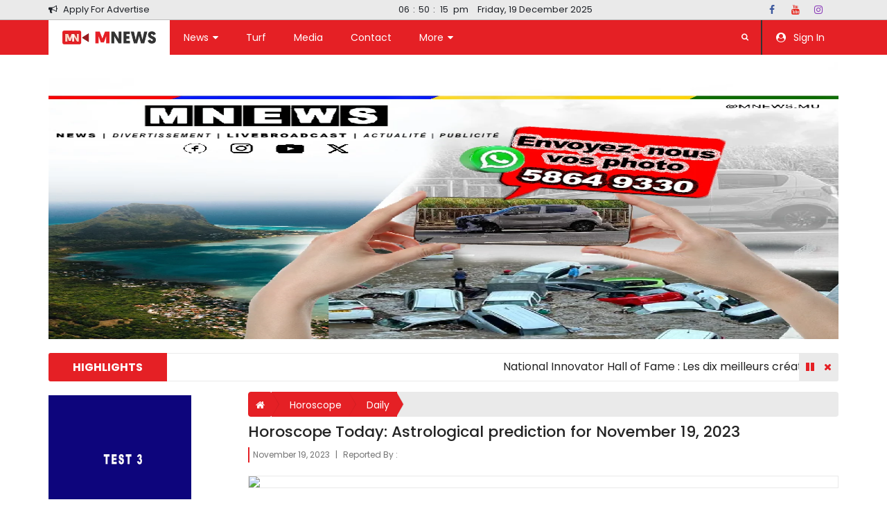

--- FILE ---
content_type: text/html; charset=UTF-8
request_url: https://mnews.mu/home/news_description/7810/Horoscope-Today-Astrological-prediction-for-November-19-2023
body_size: 32516
content:
<!DOCTYPE html>
<html lang="en">
    <head>
        
    	<meta charset="UTF-8"><meta name="viewport" content="width=device-width, initial-scale=1.0"><meta property="og:updated_time" content="1766170208" /><meta name="description" content=""><meta name="keywords" content="mnews,mauritius news,m news,mnews,mnews ,mnewsmauritius ,horoscopes ,astrology ,predictions "><meta name="author" content="MNews"><meta name="revisit-after" content="2 days"><!-- Schema.org markup for Google+ --><meta itemprop="name" content="Horoscope Today: Astrological prediction for November 19, 2023 || MNews"><meta itemprop="description" content=""><meta itemprop="image" content="https://mnews.mu/uploads/news_image/news_7810_1.jpg"><!-- Twitter Card data --><meta name="twitter:card" content="summary_large_image"><meta name="twitter:site" content="@publisher_handle"><meta name="twitter:title" content="Horoscope Today: Astrological prediction for November 19, 2023 || MNews"><meta name="twitter:description" content=""><!-- Twitter summary card with large image must be at least 280x150px --><meta name="twitter:image:src" content="https://mnews.mu/uploads/news_image/news_7810_1.jpg"><!-- Open Graph data --><meta property="og:title" content="Horoscope Today: Astrological prediction for November 19, 2023 || MNews" /><meta property="og:type" content="article" /><meta property="og:url" content="https://mnews.mu/index.php/home/news_description/7810/Horoscope-Today-Astrological-prediction-for-November-19-2023" /><meta property="og:image" content="https://mnews.mu/uploads/news_image/news_7810_1.jpg" /><meta property="og:description" content="" /><meta property="og:site_name" content="Horoscope Today: Astrological prediction for November 19, 2023 || MNews" /><!-- Google tag (gtag.js) --><script async src="https://www.googletagmanager.com/gtag/js?id=G-DTE3L1VCHN"></script><script>  window.dataLayer = window.dataLayer || [];  function gtag(){dataLayer.push(arguments);}  gtag('js', new Date());  gtag('config', 'G-DTE3L1VCHN');</script><title>Horoscope Today: Astrological prediction for November 19, 2023 || MNews </title><!-- Favicon --><link rel="apple-touch-icon-precomposed" sizes="144x144" href="https://mnews.mu/uploads/others/favicon.png"><link rel="shortcut icon" href="https://mnews.mu/uploads/others/favicon.png"><!-- Favicon Ends --><!-- CSS Global --><link href="https://mnews.mu/template/front/assets/plugins/jquery-ui/jquery-ui.min.css" rel="stylesheet"><link href="https://mnews.mu/template/front/assets/plugins/bootstrap/css/bootstrap.min.css" rel="stylesheet"><link href="https://mnews.mu/template/front/assets/plugins/bootstrap-select/css/bootstrap-select.min.css" rel="stylesheet"><link href="https://mnews.mu/template/front/assets/plugins/fontawesome/css/font-awesome.min.css" rel="stylesheet"><link href="https://mnews.mu/template/front/assets/modal/css/sm.css" rel="stylesheet"><link href="https://mnews.mu/template/front/assets/plugins/animate/animate.min.css" rel="stylesheet"><!-- CSS Global Ends --><!-- Theme CSS --><link href="https://mnews.mu/template/front/assets/css/theme.css" rel="stylesheet"><link href="https://mnews.mu/template/front/assets/css/custom-theme.css" rel="stylesheet"><link href="https://mnews.mu/template/front/assets/custom/buttons/custom-1.css" rel="stylesheet"><link href="https://mnews.mu/template/front/assets/custom/buttons/bootstrap-social.css" rel="stylesheet"><link href="https://mnews.mu/template/front/assets/custom/input-form/custom-1.css" rel="stylesheet"><link href="https://mnews.mu/template/front/assets/custom/smedia/custom-1.css" rel="stylesheet"><link href="https://mnews.mu/template/front/assets/custom/checkbox_radio/custom-1.css" rel="stylesheet"><link href="https://mnews.mu/template/front/assets/custom/tab_menu/tab_menu-1.css" rel="stylesheet"><link href="https://mnews.mu/template/front/assets/css/theme-default-color.css" rel="stylesheet"><link href="https://mnews.mu/template/front/assets/css/theme-mnews.css" rel="stylesheet"><!-- Theme CSS Ends --><link href='https://fonts.googleapis.com/css?family=Poppins:400,500,600,700,800,900' rel='stylesheet' type='text/css'><style>	*{		font-family: 'Poppins', sans-serif;	}	.remove_one{		cursor:pointer;		padding-left:5px;	}</style>
<link href="https://mnews.mu/template/front/assets/plugins/owl-carousel2/assets/owl.carousel.min.css" rel="stylesheet">
<link href="https://mnews.mu/template/front/assets/plugins/owl-carousel2/assets/owl.theme.default.min.css" rel="stylesheet">
		<link href="https://mnews.mu/template/front/assets/plugins/owl-carousel2/assets/owl.carousel.min.css" rel="stylesheet">
		<link href="https://mnews.mu/template/front/assets/plugins/owl-carousel2/assets/owl.theme.default.min.css" rel="stylesheet">
        <link rel="stylesheet" href="https://mnews.mu/template/front/assets/js/share/jquery.share.css" />
    	<!-- Head Libs --><script src="https://mnews.mu/template/front/assets/plugins/jquery/jquery-1.11.1.min.js"></script><script src="https://mnews.mu/template/front/assets/plugins/modernizr.custom.js"></script>     
    </head>
    <body id="home" class="wide">
        <!-- PRELOADER -->
        <link href="https://mnews.mu/template/front/assets/preloader/css/Icomoon/style.css" rel="stylesheet" type="text/css" />
<script type="text/javascript">
	//$(window).load(function() {
	$(document).ready(function(e) {
		$("#loading").delay(500).fadeOut(500);
		$("#loading-center").click(function() {
			$("#loading").fadeOut(500);
		});
		setTimeout(function(){ load_iamges(); }, 1000);	
	});
</script>


<style>

#loading-center{
	width: 100%;
	height: 100%;
	position: relative;
	}
#loading-center-absolute-one {
	position: absolute;
	left: 50%;
	top: 50%;
	height: 300px;
	width: 50px;
	margin-top: -150px;
	margin-left: -25px;
	
}
#loading-center-absolute-two {
	position: absolute;
	left: 50%;
	top: 50%;
	height: 300px;
	width: 50px;
	margin-top: -150px;
	margin-left: 50px;
	
}
.object-one{
	width: 18px;
	height: 18px;
	background-color: rgba(229,32,37,1);
	float: left;
    margin-top: 15px;
	margin-right: 15px;
	-moz-border-radius: 50% 50% 50% 50%;
	-webkit-border-radius: 50% 50% 50% 50%;
	border-radius: 50% 50% 50% 50%;
    -webkit-animation: object-one 1s infinite;
	animation: object-one 1s infinite;
}
.object-two{
	width: 18px;
	height: 18px;
	background-color: rgba(229,32,37,1);
	float: left;
    margin-top: 15px;
	margin-right: 15px;
	-moz-border-radius: 50% 50% 50% 50%;
	-webkit-border-radius: 50% 50% 50% 50%;
	border-radius: 50% 50% 50% 50%;
	-webkit-animation: object-two 1s infinite;
	animation: object-two 1s infinite;
}

.object-one:nth-child(9){
	-webkit-animation-delay: 0.9s;
    animation-delay: 0.9s;
	}
.object-one:nth-child(8){
	-webkit-animation-delay: 0.8s;
    animation-delay: 0.8s;
	}
.object-one:nth-child(7){
	-webkit-animation-delay: 0.7s;
    animation-delay: 0.7s;
	}	
.object-one:nth-child(6){
	-webkit-animation-delay: 0.6s;
    animation-delay: 0.6s;
	}
.object-one:nth-child(5){
	-webkit-animation-delay: 0.5s;
    animation-delay: 0.5s;
	}
.object-one:nth-child(4){
	-webkit-animation-delay: 0.4s;
    animation-delay: 0.4s;
	}
.object-one:nth-child(3){
	-webkit-animation-delay: 0.3s;
    animation-delay: 0.3s;
	}
.object-one:nth-child(2){
	-webkit-animation-delay: 0.2s;
    animation-delay: 0.2s;
	}
		
.object-two:nth-child(9){
	-webkit-animation-delay: 0.9s;
    animation-delay: 0.9s;
	}
.object-two:nth-child(8){
	-webkit-animation-delay: 0.8s;
    animation-delay: 0.8s;
	}
.object-two:nth-child(7){
	-webkit-animation-delay: 0.7s;
    animation-delay: 0.7s;
	}	
.object-two:nth-child(6){
	-webkit-animation-delay: 0.6s;
    animation-delay: 0.6s;
	}
.object-two:nth-child(5){
	-webkit-animation-delay: 0.5s;
    animation-delay: 0.5s;
	}
.object-two:nth-child(4){
	-webkit-animation-delay: 0.4s;
    animation-delay: 0.4s;
	}
.object-two:nth-child(3){
	-webkit-animation-delay: 0.3s;
    animation-delay: 0.3s;
	}
.object-two:nth-child(2){
	-webkit-animation-delay: 0.2s;
    animation-delay: 0.2s;
	}
											

@-webkit-keyframes object-one{
50% {
    -ms-transform: translate(100px,0); 
   	-webkit-transform: translate(100px,0);
    transform: translate(100px,0);
	}
}		
@keyframes object-one{
50% {
    -ms-transform: translate(100px,0); 
   	-webkit-transform: translate(100px,0);
    transform: translate(100px,0);
	}
}


@-webkit-keyframes object-two{
50% {
    -ms-transform: translate(-100px,0); 
   	-webkit-transform: translate(-100px,0);
    transform: translate(-100px,0);
	}
}		
@keyframes object-two{
50% {
    -ms-transform: translate(-100px,0); 
   	-webkit-transform: translate(-100px,0);
    transform: translate(-100px,0);
	}
}



</style>
<div id="loading">
    <div id="loading-center">
        <div id="loading-center-absolute-one">
            <div class="object-one"></div>
            <div class="object-one"></div>
            <div class="object-one"></div>
            <div class="object-one"></div>
            <div class="object-one"></div>
            <div class="object-one"></div>
            <div class="object-one"></div>
            <div class="object-one"></div>
            <div class="object-one"></div>
        </div>
        <div id="loading-center-absolute-two">
            <div class="object-two"></div>
            <div class="object-two"></div>
            <div class="object-two"></div>
            <div class="object-two"></div>
            <div class="object-two"></div>
            <div class="object-two"></div>
            <div class="object-two"></div>
            <div class="object-two"></div>
            <div class="object-two"></div>
        </div>
    </div>
</div>



<style>

#loading{
	background-color: rgba(190,190,190,1);
	height: 100%;
	width: 100%;
	position: fixed;
	z-index: 1050;
	margin-top: 0px;
	top: 0px;
}
</style>
        <!-- /PRELOADER -->

        <!-- WRAPPER -->
        <div class="wrapper">
			<link href="https://mnews.mu/template/front/assets/custom/mega_menu/mega_menu.css" rel="stylesheet">
<script src="https://mnews.mu/template/front/assets/custom/mega_menu/mega_menu.js"></script>

<!-- Header top bar -->
<div class="top-bar">
    <div class="container">
        <div style="display:table; width:100%;">
            <div style="display:table-row;">
                <div class="top-bar-left" style="display:table-cell; float:none; text-align:left;">
                    <ul class="list-inline">
                        <!--<li class="dropdown flags">
                            <a href="#" class="dropdown-toggle" data-toggle="dropdown">
                                                                <img src="https://mnews.mu/uploads/language_list_image/language_list_5.jpg" width="20px;" alt=""/>
                                <span class="hidden-xs">French</span>
                                <i class="fa fa-caret-down"></i>
                            </a>
                            <ul role="menu" class="dropdown-menu">
                                                                    <li  >
                                        <a class="set_langs" data-href="https://mnews.mu/home/set_language/english">
                                            <img src="https://mnews.mu/uploads/language_list_image/language_list_1.jpg" width="20px;" alt=""/>
                                            English                                                                                    </a>
                                    </li>
                                                                    <li class="active" >
                                        <a class="set_langs" data-href="https://mnews.mu/home/set_language/French">
                                            <img src="https://mnews.mu/uploads/language_list_image/language_list_5.jpg" width="20px;" alt=""/>
                                            French                                                                                            <i class="fa fa-check"></i>
                                                                                    </a>
                                    </li>
                                                            </ul>
                        </li>
                        <li class="dropdown flags">
                            <a href="#" class="dropdown-toggle" data-toggle="dropdown">
                                                                <span class="hidden-xs">U.S. Dollar</span> ($)
                                <i class="fa fa-caret-down"></i>
                            </a>
                            <ul role="menu" class="dropdown-menu">
                                                                    <li class="active" >
                                        <a class="set_langs" data-href="https://mnews.mu/home/set_currency/1">
                                            U.S. Dollar ($)
                                                                                            <i class="fa fa-check"></i>
                                                                                    </a>
                                    </li>
                                                                    <li  >
                                        <a class="set_langs" data-href="https://mnews.mu/home/set_currency/2">
                                            Australian Dollar ($)
                                                                                    </a>
                                    </li>
                                                                    <li  >
                                        <a class="set_langs" data-href="https://mnews.mu/home/set_currency/5">
                                            Brazilian Real (R$)
                                                                                    </a>
                                    </li>
                                                                    <li  >
                                        <a class="set_langs" data-href="https://mnews.mu/home/set_currency/6">
                                            Canadian Dollar ($)
                                                                                    </a>
                                    </li>
                                                                    <li  >
                                        <a class="set_langs" data-href="https://mnews.mu/home/set_currency/7">
                                            Czech Koruna (Kč)
                                                                                    </a>
                                    </li>
                                                                    <li  >
                                        <a class="set_langs" data-href="https://mnews.mu/home/set_currency/8">
                                            Danish Krone (kr)
                                                                                    </a>
                                    </li>
                                                                    <li  >
                                        <a class="set_langs" data-href="https://mnews.mu/home/set_currency/9">
                                            Euro (€)
                                                                                    </a>
                                    </li>
                                                                    <li  >
                                        <a class="set_langs" data-href="https://mnews.mu/home/set_currency/10">
                                            Hong Kong Dollar ($)
                                                                                    </a>
                                    </li>
                                                                    <li  >
                                        <a class="set_langs" data-href="https://mnews.mu/home/set_currency/11">
                                            Hungarian Forint (Ft)
                                                                                    </a>
                                    </li>
                                                                    <li  >
                                        <a class="set_langs" data-href="https://mnews.mu/home/set_currency/12">
                                            Israeli New Sheqel (₪)
                                                                                    </a>
                                    </li>
                                                                    <li  >
                                        <a class="set_langs" data-href="https://mnews.mu/home/set_currency/13">
                                            Japanese Yen (¥)
                                                                                    </a>
                                    </li>
                                                                    <li  >
                                        <a class="set_langs" data-href="https://mnews.mu/home/set_currency/14">
                                            Malaysian Ringgit (RM)
                                                                                    </a>
                                    </li>
                                                                    <li  >
                                        <a class="set_langs" data-href="https://mnews.mu/home/set_currency/15">
                                            Mexican Peso ($)
                                                                                    </a>
                                    </li>
                                                                    <li  >
                                        <a class="set_langs" data-href="https://mnews.mu/home/set_currency/16">
                                            Norwegian Krone (kr)
                                                                                    </a>
                                    </li>
                                                                    <li  >
                                        <a class="set_langs" data-href="https://mnews.mu/home/set_currency/17">
                                            New Zealand Dollar ($)
                                                                                    </a>
                                    </li>
                                                                    <li  >
                                        <a class="set_langs" data-href="https://mnews.mu/home/set_currency/18">
                                            Philippine Peso (₱)
                                                                                    </a>
                                    </li>
                                                                    <li  >
                                        <a class="set_langs" data-href="https://mnews.mu/home/set_currency/19">
                                            Polish Zloty (zł)
                                                                                    </a>
                                    </li>
                                                                    <li  >
                                        <a class="set_langs" data-href="https://mnews.mu/home/set_currency/20">
                                            Pound Sterling (£)
                                                                                    </a>
                                    </li>
                                                                    <li  >
                                        <a class="set_langs" data-href="https://mnews.mu/home/set_currency/21">
                                            Russian Ruble (руб)
                                                                                    </a>
                                    </li>
                                                                    <li  >
                                        <a class="set_langs" data-href="https://mnews.mu/home/set_currency/22">
                                            Singapore Dollar ($)
                                                                                    </a>
                                    </li>
                                                                    <li  >
                                        <a class="set_langs" data-href="https://mnews.mu/home/set_currency/23">
                                            Swedish Krona (kr)
                                                                                    </a>
                                    </li>
                                                                    <li  >
                                        <a class="set_langs" data-href="https://mnews.mu/home/set_currency/24">
                                            Swiss Franc (CHF)
                                                                                    </a>
                                    </li>
                                                                    <li  >
                                        <a class="set_langs" data-href="https://mnews.mu/home/set_currency/26">
                                            Thai Baht (฿)
                                                                                    </a>
                                    </li>
                                                            </ul>
                        </li>-->
                        <li class="hidden-sm hidden-xs">
                            <!--<a href="https://mnews.mu/home/login_set/login " class="link">-->
                            <a href="https://mnews.mu/home/contact/" class="link">
                                <i class="fa fa-bullhorn"></i>
                                Apply For Advertise                            </a>
                        </li>
                        
                    </ul>
                </div>
                <div class="top-bar-middle" style="display:table-cell; float:none; text-align:center;">
                    <ul class="list-inline">
                        <li class="header_clock hidden-sm  hidden-xs">
                            <ul>
                                <li class="number" id="hours"></li>
                                <li id="point">:</li>
                                <li class="number" id="min"></li>
                                <li id="point">:</li>
                                <li class="number" id="sec"></li>
                                <li id="period"></li>
                            </ul>
                        </li>
                        <li class="hidden-sm hidden-xs">
                            <div id="Date" class="date"></div>
                        </li>
                    </ul>
                </div>
                <div class="top-bar-right" style="display:table-cell; float:none; text-align:right;">

                </div>
            </div>
        </div>
    </div>
</div>
<!-- /Header top bar -->
<!-- Demo note -->
<!-- Demo note end -->
<!-- HEADER -->
<div class="header1 hidden-sm hidden-xs" id="myHeader">
    <div class="container">
        <nav id="menu-1" class="mega-menu" data-color="color-0">
            <!-- menu list items container -->
            <section class="menu-list-items">
                <!-- menu links -->
                <ul class="menu-links"> <!-- active class -->
                    <li class="" style="background : white !important;width: 175px;height: 50px">
                        <a href="https://mnews.mu/home">
                             <img style="position: relative;top: 15px;" src="https://mnews.mu/uploads/logo_image/logo_43.png"/>
                        </a>
                    </li>
                    <li class="">
                        <a href="https://mnews.mu/home/news/0/0">
                            News                            <i class="fa fa-caret-down fa-indicator"></i>
                        </a> <!-- drop down full width -->
                        <div class="drop-down grid-col-12">
                                                                <div class="grid-row">
                                                                    <div class="grid-col-2">
                                    <a href="https://mnews.mu/home/news/1/0">
                                        <h4>Lifestyle</h4>
                                    </a>
                                                                            <ul>
                                                                                            <li>
                                                    <a href="https://mnews.mu/home/news/1/1">
                                                        <i class="fa fa-caret-right"></i>
                                                        Travelling                                                     </a>
                                                </li>
                                                                                                <li>
                                                    <a href="https://mnews.mu/home/news/1/2">
                                                        <i class="fa fa-caret-right"></i>
                                                        Fashion                                                    </a>
                                                </li>
                                                                                                <li>
                                                    <a href="https://mnews.mu/home/news/1/3">
                                                        <i class="fa fa-caret-right"></i>
                                                        Foods                                                    </a>
                                                </li>
                                                                                                <li>
                                                    <a href="https://mnews.mu/home/news/1/4">
                                                        <i class="fa fa-caret-right"></i>
                                                        Health                                                    </a>
                                                </li>
                                                                                                <li>
                                                    <a href="https://mnews.mu/home/news/1/51">
                                                        <i class="fa fa-caret-right"></i>
                                                        recipe                                                    </a>
                                                </li>
                                                                                        </ul>
                                                                        </div>
                                                                <div class="grid-col-2">
                                    <a href="https://mnews.mu/home/news/2/0">
                                        <h4>Business</h4>
                                    </a>
                                                                            <ul>
                                                                                            <li>
                                                    <a href="https://mnews.mu/home/news/2/5">
                                                        <i class="fa fa-caret-right"></i>
                                                        Stock Market                                                    </a>
                                                </li>
                                                                                                <li>
                                                    <a href="https://mnews.mu/home/news/2/6">
                                                        <i class="fa fa-caret-right"></i>
                                                        Global Trade                                                    </a>
                                                </li>
                                                                                                <li>
                                                    <a href="https://mnews.mu/home/news/2/31">
                                                        <i class="fa fa-caret-right"></i>
                                                        local business                                                    </a>
                                                </li>
                                                                                                <li>
                                                    <a href="https://mnews.mu/home/news/2/32">
                                                        <i class="fa fa-caret-right"></i>
                                                        world                                                    </a>
                                                </li>
                                                                                        </ul>
                                                                        </div>
                                                                <div class="grid-col-2">
                                    <a href="https://mnews.mu/home/news/3/0">
                                        <h4>Science & Technology</h4>
                                    </a>
                                                                    </div>
                                                                <div class="grid-col-2">
                                    <a href="https://mnews.mu/home/news/4/0">
                                        <h4>Sport</h4>
                                    </a>
                                                                            <ul>
                                                                                            <li>
                                                    <a href="https://mnews.mu/home/news/4/8">
                                                        <i class="fa fa-caret-right"></i>
                                                        Football                                                    </a>
                                                </li>
                                                                                                <li>
                                                    <a href="https://mnews.mu/home/news/4/17">
                                                        <i class="fa fa-caret-right"></i>
                                                        JO                                                    </a>
                                                </li>
                                                                                                <li>
                                                    <a href="https://mnews.mu/home/news/4/38">
                                                        <i class="fa fa-caret-right"></i>
                                                        Boxing                                                    </a>
                                                </li>
                                                                                        </ul>
                                                                        </div>
                                                                <div class="grid-col-2">
                                    <a href="https://mnews.mu/home/news/6/0">
                                        <h4>World News</h4>
                                    </a>
                                                                            <ul>
                                                                                            <li>
                                                    <a href="https://mnews.mu/home/news/6/14">
                                                        <i class="fa fa-caret-right"></i>
                                                        Politics                                                    </a>
                                                </li>
                                                                                                <li>
                                                    <a href="https://mnews.mu/home/news/6/15">
                                                        <i class="fa fa-caret-right"></i>
                                                        Environment                                                    </a>
                                                </li>
                                                                                                <li>
                                                    <a href="https://mnews.mu/home/news/6/20">
                                                        <i class="fa fa-caret-right"></i>
                                                        General                                                    </a>
                                                </li>
                                                                                                <li>
                                                    <a href="https://mnews.mu/home/news/6/29">
                                                        <i class="fa fa-caret-right"></i>
                                                        Covid-19                                                    </a>
                                                </li>
                                                                                                <li>
                                                    <a href="https://mnews.mu/home/news/6/45">
                                                        <i class="fa fa-caret-right"></i>
                                                        Journée Internationale                                                    </a>
                                                </li>
                                                                                                <li>
                                                    <a href="https://mnews.mu/home/news/6/46">
                                                        <i class="fa fa-caret-right"></i>
                                                        Disaster                                                    </a>
                                                </li>
                                                                                        </ul>
                                                                        </div>
                                                                <div class="grid-col-2">
                                    <a href="https://mnews.mu/home/news/7/0">
                                        <h4>Entertainment</h4>
                                    </a>
                                                                            <ul>
                                                                                            <li>
                                                    <a href="https://mnews.mu/home/news/7/11">
                                                        <i class="fa fa-caret-right"></i>
                                                        Movies                                                    </a>
                                                </li>
                                                                                                <li>
                                                    <a href="https://mnews.mu/home/news/7/12">
                                                        <i class="fa fa-caret-right"></i>
                                                        TV                                                    </a>
                                                </li>
                                                                                                <li>
                                                    <a href="https://mnews.mu/home/news/7/13">
                                                        <i class="fa fa-caret-right"></i>
                                                        Music                                                    </a>
                                                </li>
                                                                                        </ul>
                                                                        </div>
                                                                    </div>
                                                                        <div class="grid-row">
                                                                    <div class="grid-col-2">
                                    <a href="https://mnews.mu/home/news/10/0">
                                        <h4>Turf</h4>
                                    </a>
                                                                            <ul>
                                                                                            <li>
                                                    <a href="https://mnews.mu/home/news/10/22">
                                                        <i class="fa fa-caret-right"></i>
                                                        Result                                                    </a>
                                                </li>
                                                                                                <li>
                                                    <a href="https://mnews.mu/home/news/10/23">
                                                        <i class="fa fa-caret-right"></i>
                                                        other                                                    </a>
                                                </li>
                                                                                                <li>
                                                    <a href="https://mnews.mu/home/news/10/33">
                                                        <i class="fa fa-caret-right"></i>
                                                        Programme                                                    </a>
                                                </li>
                                                                                                <li>
                                                    <a href="https://mnews.mu/home/news/10/37">
                                                        <i class="fa fa-caret-right"></i>
                                                        Nomination (Entrées)                                                    </a>
                                                </li>
                                                                                        </ul>
                                                                        </div>
                                                                <div class="grid-col-2">
                                    <a href="https://mnews.mu/home/news/11/0">
                                        <h4>Communiqué</h4>
                                    </a>
                                                                    </div>
                                                                <div class="grid-col-2">
                                    <a href="https://mnews.mu/home/news/12/0">
                                        <h4>Local News</h4>
                                    </a>
                                                                            <ul>
                                                                                            <li>
                                                    <a href="https://mnews.mu/home/news/12/18">
                                                        <i class="fa fa-caret-right"></i>
                                                        Faits Divers                                                    </a>
                                                </li>
                                                                                                <li>
                                                    <a href="https://mnews.mu/home/news/12/19">
                                                        <i class="fa fa-caret-right"></i>
                                                        Political                                                    </a>
                                                </li>
                                                                                                <li>
                                                    <a href="https://mnews.mu/home/news/12/21">
                                                        <i class="fa fa-caret-right"></i>
                                                        General                                                    </a>
                                                </li>
                                                                                                <li>
                                                    <a href="https://mnews.mu/home/news/12/30">
                                                        <i class="fa fa-caret-right"></i>
                                                        Covid-19                                                    </a>
                                                </li>
                                                                                                <li>
                                                    <a href="https://mnews.mu/home/news/12/34">
                                                        <i class="fa fa-caret-right"></i>
                                                        National Assembly                                                    </a>
                                                </li>
                                                                                                <li>
                                                    <a href="https://mnews.mu/home/news/12/40">
                                                        <i class="fa fa-caret-right"></i>
                                                        Journée Nationale                                                    </a>
                                                </li>
                                                                                                <li>
                                                    <a href="https://mnews.mu/home/news/12/41">
                                                        <i class="fa fa-caret-right"></i>
                                                        Natural Disaster                                                    </a>
                                                </li>
                                                                                                <li>
                                                    <a href="https://mnews.mu/home/news/12/42">
                                                        <i class="fa fa-caret-right"></i>
                                                        Health Care                                                    </a>
                                                </li>
                                                                                                <li>
                                                    <a href="https://mnews.mu/home/news/12/43">
                                                        <i class="fa fa-caret-right"></i>
                                                        Art & Culture                                                    </a>
                                                </li>
                                                                                                <li>
                                                    <a href="https://mnews.mu/home/news/12/44">
                                                        <i class="fa fa-caret-right"></i>
                                                        Education                                                    </a>
                                                </li>
                                                                                                <li>
                                                    <a href="https://mnews.mu/home/news/12/47">
                                                        <i class="fa fa-caret-right"></i>
                                                        Economy                                                    </a>
                                                </li>
                                                                                        </ul>
                                                                        </div>
                                                                <div class="grid-col-2">
                                    <a href="https://mnews.mu/home/news/13/0">
                                        <h4>Meteo</h4>
                                    </a>
                                                                            <ul>
                                                                                            <li>
                                                    <a href="https://mnews.mu/home/news/13/24">
                                                        <i class="fa fa-caret-right"></i>
                                                        Weather forecast                                                    </a>
                                                </li>
                                                                                                <li>
                                                    <a href="https://mnews.mu/home/news/13/25">
                                                        <i class="fa fa-caret-right"></i>
                                                        Cyclone                                                    </a>
                                                </li>
                                                                                        </ul>
                                                                        </div>
                                                                <div class="grid-col-2">
                                    <a href="https://mnews.mu/home/news/14/0">
                                        <h4>Emission</h4>
                                    </a>
                                                                            <ul>
                                                                                            <li>
                                                    <a href="https://mnews.mu/home/news/14/26">
                                                        <i class="fa fa-caret-right"></i>
                                                        Mnews Mag                                                    </a>
                                                </li>
                                                                                                <li>
                                                    <a href="https://mnews.mu/home/news/14/27">
                                                        <i class="fa fa-caret-right"></i>
                                                        Beauty Tips                                                    </a>
                                                </li>
                                                                                                <li>
                                                    <a href="https://mnews.mu/home/news/14/28">
                                                        <i class="fa fa-caret-right"></i>
                                                        Nu Lartis                                                    </a>
                                                </li>
                                                                                        </ul>
                                                                        </div>
                                                                <div class="grid-col-2">
                                    <a href="https://mnews.mu/home/news/15/0">
                                        <h4>Horoscope</h4>
                                    </a>
                                                                            <ul>
                                                                                            <li>
                                                    <a href="https://mnews.mu/home/news/15/35">
                                                        <i class="fa fa-caret-right"></i>
                                                        Daily                                                    </a>
                                                </li>
                                                                                        </ul>
                                                                        </div>
                                                                    </div>
                                                                        <div class="grid-row">
                                                                    <div class="grid-col-2">
                                    <a href="https://mnews.mu/home/news/16/0">
                                        <h4>Celebrity</h4>
                                    </a>
                                                                            <ul>
                                                                                            <li>
                                                    <a href="https://mnews.mu/home/news/16/36">
                                                        <i class="fa fa-caret-right"></i>
                                                        Celebrity                                                    </a>
                                                </li>
                                                                                        </ul>
                                                                        </div>
                                                                <div class="grid-col-2">
                                    <a href="https://mnews.mu/home/news/17/0">
                                        <h4>Numerology predictions</h4>
                                    </a>
                                                                            <ul>
                                                                                            <li>
                                                    <a href="https://mnews.mu/home/news/17/39">
                                                        <i class="fa fa-caret-right"></i>
                                                        Daily                                                    </a>
                                                </li>
                                                                                        </ul>
                                                                        </div>
                                                                <div class="grid-col-2">
                                    <a href="https://mnews.mu/home/news/18/0">
                                        <h4>Actualités</h4>
                                    </a>
                                                                            <ul>
                                                                                            <li>
                                                    <a href="https://mnews.mu/home/news/18/48">
                                                        <i class="fa fa-caret-right"></i>
                                                        Générale                                                    </a>
                                                </li>
                                                                                                <li>
                                                    <a href="https://mnews.mu/home/news/18/50">
                                                        <i class="fa fa-caret-right"></i>
                                                        Interview                                                    </a>
                                                </li>
                                                                                        </ul>
                                                                        </div>
                                                                <div class="grid-col-2">
                                    <a href="https://mnews.mu/home/news/20/0">
                                        <h4>Court</h4>
                                    </a>
                                                                    </div>
                                                                <div class="grid-col-2">
                                    <a href="https://mnews.mu/home/news/21/0">
                                        <h4>Astuces</h4>
                                    </a>
                                                                            <ul>
                                                                                            <li>
                                                    <a href="https://mnews.mu/home/news/21/49">
                                                        <i class="fa fa-caret-right"></i>
                                                        Plantes                                                    </a>
                                                </li>
                                                                                        </ul>
                                                                        </div>
                                </div>                        </div>
                    </li>
                    <!--<li class="">
                        <a href="https://mnews.mu/home/archive_news/0/0">
                            Archive News                        </a>
                    </li>-->
                    <li class="">
                        <a href="https://mnews.mu/home/news/10/0">
                            Turf
                        </a>
                    </li>

                    <li class="">
                        <a href="https://mnews.mu/home/video_gallery">
                            Media                            <!--<i class="fa fa-caret-down fa-indicator"></i>-->
                        </a>

                        <div class="drop-down grid-col-2">
                            <div class="grid-row">
                                <ul>
                                    <li><a href="https://mnews.mu/home/photo_gallery"><i class="fa fa-caret-right"></i>Photo Gallery</a></li>
                                    <li><a href="https://mnews.mu/home/video_gallery"><i class="fa fa-caret-right"></i>Video Gallery</a></li>
                                </ul>
                            </div>
                        </div>
                    </li>

                    <li class="">
                        <a href="https://mnews.mu/home/contact">
                            Contact                        </a>
                    </li>
                    <!--<li class="">
                        <a href="https://mnews.mu/home/blog">
                            Blog                        </a>
                    </li>
                    <li class="">
                        <a href="#">
                            Blog Media                            <i class="fa fa-caret-down fa-indicator"></i>
                        </a>
                        <div class="drop-down grid-col-2">
                            <div class="grid-row">
                                <ul>
                                    <li><a href="https://mnews.mu/home/blog_photo_gallery"><i class="fa fa-caret-right"></i>Photo Gallery</a></li>
                                    <li><a href="https://mnews.mu/home/blog_video_gallery"><i class="fa fa-caret-right"></i>Video Gallery</a></li>
                                </ul>
                            </div>
                        </div>
                    </li>-->
                    <li class="">
                        <a href="#">
                            More                            <i class="fa fa-caret-down fa-indicator"></i>
                        </a> <!-- drop down full width -->
                        <div class="drop-down grid-col-2">
                            <div class="grid-row">
                                <ul>
                                    <li><a href="https://mnews.mu/home/reporters"><i class="fa fa-caret-right"></i>Reporters</a></li>
                                    <!--<li><a href="https://mnews.mu/home/bloggers"><i class="fa fa-caret-right"></i>Bloggers</a></li>-->
                                </ul>
                            </div>
                        </div>
                    </li>
                </ul>
                <!-- menu social bar -->
                <ul class="menu-links signup pull-right">
                </ul>
                <!-- menu search bar -->
                <ul class="menu-search-bar">
                    <li>
                        <form action="https://mnews.mu/home/top_search/" class="form-horizontal" method="post" id="top_search_form" accept-charset="utf-8">
<input type="hidden" name="csrf_test_name" value="5984e954ac08293c0b4896a5890ea8b1" />        
                        <label>
                            <input name="menu_search_bar" id="top_search_input" placeholder="Search..." type="search">
                            <i id="top_search_button" class="fa fa-search enterer" style="cursor:pointer; margin-right:0px;"></i>
                        </label>
                        </form>
                    </li>
                </ul>
            </section>
        </nav>
    </div>
</div>
<header class="header">
    <div class="header-wrapper">
        <div class="container hidden-lg hidden-md">
            <!-- Logo
            <div class="logo center hidden-sm hidden-xs">
                <a href="https://mnews.mu/">
                    <img class="img-responsive" src="https://mnews.mu/uploads/logo_image/logo_43.png" >
                </a>
            </div> -->
            <div class="logo hidden-lg hidden-md" style="max-width: 60%; width: 60%; display:inline-block; float:left;">
                <a href="https://mnews.mu/">
                    <img class="img-responsive" src="https://mnews.mu/uploads/logo_image/logo_43.png" >
                </a>
            </div>
            <div class="logo hidden-lg hidden-md" style="max-width: 15%; width: 15%; display:inline-block; float:right;">
                <span class="menu-toggle btn btn-theme-transparent pull-right" style="padding: 5px 12px; border-radius:4px;"><i class="fa fa-bars"></i></span>
            </div>
            <!-- /Logo
            <div class="pull-right col-md-6 col-xs-12" style="padding:0;">
                <div class="ads-slider-carousel">
                                    </div>
            </div> -->
        </div>
        
        <div class="container">
            <div class="ads-slider-carousel">
                


        
                                <a href="https://mnews.mu/" target="_blank">

                                    <div class="row">
										<img class="img-responsive image_delay" style="max-height:62px" src="https://mnews.mu/uploads/default_banner/header_1.jpg" data-src="https://mnews.mu/uploads/default_banner/header_1.jpg" alt="advertise" />
									</div>

                                </a>

                            


        
                                <a href="https://www.facebook.com/mnews.mu/" target="_blank">

                                    <div class="row">
										<img class="img-responsive image_delay" style="max-height:62px" src="https://mnews.mu/uploads/default_banner/header_3.jpg" data-src="https://mnews.mu/uploads/default_banner/header_3.jpg" alt="advertise" />
									</div>

                                </a>

                            


        
                                <a href="https://www.mnews.mu/" target="_blank">

                                    <div class="row">
										<img class="img-responsive image_delay" style="max-height:62px" src="https://mnews.mu/uploads/default_banner/header_7.jpg" data-src="https://mnews.mu/uploads/default_banner/header_7.jpg" alt="advertise" />
									</div>

                                </a>

                            
            </div>
        </div>
        
    </div>
</header>

<nav class="navigation closed clearfix hidden-lg hidden-md">
    <a href="#" class="menu-toggle-close btn"><i class="fa fa-times"></i></a>
    <ul class="nav sf-menu">
        <li class="active">
            <a href="https://mnews.mu/home">
                <i class="fa fa-home"></i>
                Home            </a>
        </li>
        <li>
            <a href="https://mnews.mu/home/news/0/0">
                News            </a> <!-- drop down full width -->
            <ul>
                                    <li>
                        <a href="https://mnews.mu/home/news/1/0">
                            Lifestyle                        </a>
                    </li>
                                        <li>
                        <a href="https://mnews.mu/home/news/2/0">
                            Business                        </a>
                    </li>
                                        <li>
                        <a href="https://mnews.mu/home/news/3/0">
                            Science & Technology                        </a>
                    </li>
                                        <li>
                        <a href="https://mnews.mu/home/news/4/0">
                            Sport                        </a>
                    </li>
                                        <li>
                        <a href="https://mnews.mu/home/news/6/0">
                            World News                        </a>
                    </li>
                                        <li>
                        <a href="https://mnews.mu/home/news/7/0">
                            Entertainment                        </a>
                    </li>
                                        <li>
                        <a href="https://mnews.mu/home/news/10/0">
                            Turf                        </a>
                    </li>
                                        <li>
                        <a href="https://mnews.mu/home/news/11/0">
                            Communiqué                        </a>
                    </li>
                                        <li>
                        <a href="https://mnews.mu/home/news/12/0">
                            Local News                        </a>
                    </li>
                                        <li>
                        <a href="https://mnews.mu/home/news/13/0">
                            Meteo                        </a>
                    </li>
                                        <li>
                        <a href="https://mnews.mu/home/news/14/0">
                            Emission                        </a>
                    </li>
                                        <li>
                        <a href="https://mnews.mu/home/news/15/0">
                            Horoscope                        </a>
                    </li>
                                        <li>
                        <a href="https://mnews.mu/home/news/16/0">
                            Celebrity                        </a>
                    </li>
                                        <li>
                        <a href="https://mnews.mu/home/news/17/0">
                            Numerology predictions                        </a>
                    </li>
                                        <li>
                        <a href="https://mnews.mu/home/news/18/0">
                            Actualités                        </a>
                    </li>
                                        <li>
                        <a href="https://mnews.mu/home/news/20/0">
                            Court                        </a>
                    </li>
                                        <li>
                        <a href="https://mnews.mu/home/news/21/0">
                            Astuces                        </a>
                    </li>
                                </ul>
        </li>
        <li>
            <a href="https://mnews.mu/home/news/10/0">
                                Turf
            </a>
        </li>

        <li>
            <a href="#">
                Media            </a> <!-- drop down full width -->
            <ul>
                <li>
                    <a href="https://mnews.mu/home/photo_gallery">
                        Photo Gallery                    </a>
                </li>
                <li>
                    <a href="https://mnews.mu/home/video_gallery">
                        Video Gallery                    </a>
                </li>
            </ul>
        </li>

        <li>
            <a href="https://mnews.mu/home/contact">
                Contact            </a>
        </li>
        <!--<li>
            <a href="https://mnews.mu/home/blog">
                Blog            </a>
        </li>
        <li>
            <a href="#">
                Blog Media            </a>
            <ul>
                <li>
                    <a href="https://mnews.mu/home/blog_photo_gallery">
                        Photo Gallery                    </a>
                </li>
                <li>
                    <a href="https://mnews.mu/home/blog_video_gallery">
                        Video Gallery                    </a>
                </li>
            </ul>
        </li>-->
        <li>
            <a href="#">
                More            </a> <!-- drop down full width -->
            <ul>
                <li>
                    <a href="https://mnews.mu/home/reporters">
                        Reporters                    </a>
                </li>
                <!--<li>
                    <a href="https://mnews.mu/home/bloggers">
                        Bloggers                    </a>
                </li>-->
            </ul>
        </li>
    </ul>
</nav>

<!-- /HEADER -->
<script type="text/javascript">
    $('#top_search_button').on('click', function (e){
        var top_search_text = $('#top_search_input').val();
        if (top_search_text !== "") {
            $('#top_search_form').submit();
            //location.replace("https://mnews.mu/home/news/0/0/0/0/" + top_search_text);
        }
    });
</script>

<script>
</script>
<script type="text/javascript">
    $(document).ready(function () {
        var monthNames = ["January", "February", "March", "April", "May", "June", "July", "August", "September", "October", "November", "December"];
        var dayNames = ["Sunday", "Monday", "Tuesday", "Wednesday", "Thursday", "Friday", "Saturday"]

        var newDate = new Date();
        newDate.setDate(newDate.getDate());
        $('#Date').html(dayNames[newDate.getDay()] + ", " + newDate.getDate() + ' ' + monthNames[newDate.getMonth()] + ' ' + newDate.getFullYear());

        setInterval(function () {
            var seconds = new Date().getSeconds();
            $("#sec").html((seconds < 10 ? "0" : "") + seconds);
        }, 1000);

        setInterval(function () {
            var minutes = new Date().getMinutes();
            $("#min").html((minutes < 10 ? "0" : "") + minutes);
        }, 1000);

        setInterval(function () {
            var hours = new Date().getHours();
            var period = 'am';
            if (hours >= 12) {
                hours = hours - 12;
                period = 'pm';
            }
            $("#hours").html((hours < 10 ? "0" : "") + hours);
            $("#period").html(period);
        }, 1000);
    });
</script>
<script type="text/javascript">
    $(document).ready(function () {
        $('.set_langs').on('click', function () {
            var lang_url = $(this).data('href');
            $.ajax({url: lang_url, success: function (result) {
                    location.reload();
                }});
        });
    });
</script>

    <script type="text/javascript">
        window.onscroll = function() {
            scrollFunction();
        };
        var header = document.getElementById("myHeader");
        var sticky = header.offsetTop;

        function scrollFunction() {
            if (window.pageYOffset > sticky) {
                header.classList.add("sticky-header");
            } else {
                header.classList.remove("sticky-header");
            }
        }
    </script>
<style>
    .blink_me {
        animation: blinker 1.5s linear infinite;
    }
    @keyframes blinker {
        50% {
            opacity: 0;
        }
    }
    
    * {
  padding: 0;
  margin: 0;
  box-sizing: border-box;
}

.owl-carousel .owl-item img{
    height: 400px !important;
    max-height: 400px !important;
   
}


@media (max-width: 1000px) {
    .owl-carousel .owl-item img{
        height: 280px !important;
        max-height: 280px !important;
        object-fit: inherit;
    }

}


</style>




            
            <section class="page-section marquee" id="marquee_section">
    <div class="container">
    	<div class="row">
        	<div class="col-md-12 col-sm-12 col-xs-12 custom-marquee">
        		<div class="marquee1">
                    <div class="heading">
                        <span class="hidden-xs hidden-sm">Highlights</span>
                        <span class="hidden-lg hidden-md">
                        	<i class="fa fa-bullhorn"></i>
                        </span>
                    </div>
                    <div class="marquee_body">
                        <marquee behavior="scroll" direction="left" id="marquee1" onmouseover="this.stop();" onmouseout="check_switch_onmouseout();" style="display:inline-block;overflow: hidden;text-align: initial;white-space: nowrap;">
                                                        <div class="marquee_items">
                                <a href="https://mnews.mu/home/news_description/6035/National-Innovator-Hall-of-Fame-Les-dix-meilleurs-créateurs-récompensés" data-title="National Innovator Hall of Fame : Les dix meilleurs créateurs récompensés">
                                    <span class="marquee-sep">|</span>National Innovator Hall of Fame : Les dix meilleurs créateurs récompensés                                </a>
                            </div>
                                                        <div class="marquee_items">
                                <a href="https://mnews.mu/home/news_description/6137/Éducation-concours-délocution-en-hindi-pour-les-élèves-de-la-Grade-11-et-12" data-title="Éducation : concours d'élocution en hindi pour les élèves de la Grade 11 et 12">
                                    <span class="marquee-sep">|</span>Éducation : concours d'élocution en hindi pour les élèves de la Grade 11 et 12                                </a>
                            </div>
                                                        <div class="marquee_items">
                                <a href="https://mnews.mu/home/news_description/1623/À-Chypre-et-en-Grèce-le-plaidoyer-du-pape-François-pour-une-Méditerranée-plus-fraternelle" data-title="À Chypre et en Grèce, le plaidoyer du pape François pour une Méditerranée plus fraternelle">
                                    <span class="marquee-sep">|</span>À Chypre et en Grèce, le plaidoyer du pape François pour une Méditerranée plus fraternelle                                </a>
                            </div>
                                                        <div class="marquee_items">
                                <a href="https://mnews.mu/home/news_description/6467/Écologie-et-recyclage-Le-CIDP-sengage-pour-la-planète-avec-un-marché-durable" data-title="Écologie et recyclage : Le CIDP s’engage pour la planète avec un marché durable">
                                    <span class="marquee-sep">|</span>Écologie et recyclage : Le CIDP s’engage pour la planète avec un marché durable                                </a>
                            </div>
                                                        <div class="marquee_items">
                                <a href="https://mnews.mu/home/news_description/11148/CCEOI-Welcomes-Dermatologist-Dr-Marc-Fleischmann-to-Its-Aesthetic-Dermatology-Division" data-title="CCEOI Welcomes Dermatologist Dr. Marc Fleischmann to Its Aesthetic Dermatology Division">
                                    <span class="marquee-sep">|</span>CCEOI Welcomes Dermatologist Dr. Marc Fleischmann to Its Aesthetic Dermatology Division                                </a>
                            </div>
                                                        <div class="marquee_items">
                                <a href="https://mnews.mu/home/news_description/11149/A-Journey-of-Renewal-Harold-Hoaraus-Hair-Transformation" data-title="A Journey of Renewal: Harold Hoarau’s Hair Transformation">
                                    <span class="marquee-sep">|</span>A Journey of Renewal: Harold Hoarau’s Hair Transformation                                </a>
                            </div>
                                                        <div class="marquee_items">
                                <a href="https://mnews.mu/home/news_description/11147/Peach-Payments-Mauritius-sees-1365-growth-in-monetary-value-and-377-growth-in-transactions-on-Black-Friday-weekend" data-title="Peach Payments Mauritius sees 1365% growth in monetary value and 377% growth in transactions on Black Friday weekend">
                                    <span class="marquee-sep">|</span>Peach Payments Mauritius sees 1365% growth in monetary value and 377% growth in transactions on Black Friday weekend                                </a>
                            </div>
                                                        <div class="marquee_items">
                                <a href="https://mnews.mu/home/news_description/11145/Rogers-Capital-Celebrated-2-milestones-5th-Anniversary-for-its-Tax-Services-and-Recognition-Day-for-the-Finance-Tax-Academy" data-title="Rogers Capital – Celebrated 2 milestones: 5th Anniversary for its Tax Services and Recognition Day for the Finance &amp; Tax Academy">
                                    <span class="marquee-sep">|</span>Rogers Capital – Celebrated 2 milestones: 5th Anniversary for its Tax Services and Recognition Day for the Finance &amp; Tax Academy                                </a>
                            </div>
                                                        <div class="marquee_items">
                                <a href="https://mnews.mu/home/news_description/11144/IQ-EQ-wins-Global-Fund-Administrator-of-the-Year-and-African-Fund-Administrator-of-the-Year-at-2025-Asset-Servicing-Times-Industry" data-title="IQ-EQ wins 'Global Fund Administrator of the Year' and 'African Fund Administrator of the Year' at 2025 Asset Servicing Times Industry">
                                    <span class="marquee-sep">|</span>IQ-EQ wins 'Global Fund Administrator of the Year' and 'African Fund Administrator of the Year' at 2025 Asset Servicing Times Industry                                </a>
                            </div>
                                                        <div class="marquee_items">
                                <a href="https://mnews.mu/home/news_description/11132/Le-Morne-2eme-décès-suite-à-laccident-touriste-allemande-décédée-son-époux-toujours-sous-respiration-artificielle" data-title="Le Morne: 2eme décès suite à l'accident, touriste allemande décédée, son époux toujours sous respiration artificielle">
                                    <span class="marquee-sep">|</span>Le Morne: 2eme décès suite à l'accident, touriste allemande décédée, son époux toujours sous respiration artificielle                                </a>
                            </div>
                                                        <div class="marquee_items">
                                <a href="https://mnews.mu/home/news_description/11133/Sattar-Hajee-Abdoula-transporté-à-lhôpital-après-son-arrestation-par-la-FCC" data-title="Sattar Hajee Abdoula transporté à l’hôpital après son arrestation par la FCC">
                                    <span class="marquee-sep">|</span>Sattar Hajee Abdoula transporté à l’hôpital après son arrestation par la FCC                                </a>
                            </div>
                                                        <div class="marquee_items">
                                <a href="https://mnews.mu/home/news_description/11134/Sécurité-routière-quatre-familles-endeuillées-appellent-à-des-lois-plus-strictes" data-title="Sécurité routière : quatre familles endeuillées appellent à des lois plus strictes">
                                    <span class="marquee-sep">|</span>Sécurité routière : quatre familles endeuillées appellent à des lois plus strictes                                </a>
                            </div>
                                                        <div class="marquee_items">
                                <a href="https://mnews.mu/home/news_description/11131/Maurice-accueille-Emmanuel-Macron-pour-une-visite-officielle-de-24-heures" data-title="Maurice accueille Emmanuel Macron pour une visite officielle de 24 heures">
                                    <span class="marquee-sep">|</span>Maurice accueille Emmanuel Macron pour une visite officielle de 24 heures                                </a>
                            </div>
                                                        <div class="marquee_items">
                                <a href="https://mnews.mu/home/news_description/11142/Campus-Abroad-tiendra-le-plus-grand-salon-international-de-léducation-jamais-organisé-réunissant-13-pays-à-Maurice" data-title="Campus Abroad tiendra le plus grand salon international de l'éducation jamais organisé, réunissant 13 pays à Maurice">
                                    <span class="marquee-sep">|</span>Campus Abroad tiendra le plus grand salon international de l'éducation jamais organisé, réunissant 13 pays à Maurice                                </a>
                            </div>
                                                        <div class="marquee_items">
                                <a href="https://mnews.mu/home/news_description/11143/Phoenix-un-employé-arrêté-pour-un-vol-denviron-Rs-100-000" data-title="Phoenix : un employé arrêté pour un vol d’environ Rs 100 000">
                                    <span class="marquee-sep">|</span>Phoenix : un employé arrêté pour un vol d’environ Rs 100 000                                </a>
                            </div>
                                                        <div class="marquee_items">
                                <a href="https://mnews.mu/home/news_description/11141/Movember-Notre-engagement-pour-le-bien-être-holistique" data-title="Movember: Notre engagement pour le bien-être holistique">
                                    <span class="marquee-sep">|</span>Movember: Notre engagement pour le bien-être holistique                                </a>
                            </div>
                                                        <div class="marquee_items">
                                <a href="https://mnews.mu/home/news_description/11139/Dr-Kheeldass-Jugun-Chirurgie-mammaire-récupération-et-positivité-corporelle" data-title="Dr Kheeldass Jugun: Chirurgie mammaire, récupération et positivité corporelle">
                                    <span class="marquee-sep">|</span>Dr Kheeldass Jugun: Chirurgie mammaire, récupération et positivité corporelle                                </a>
                            </div>
                                                        
                        </marquee>
                    </div>
                    <div class="buttons">
                        <span id="btn-switch" class="hidden-xs">
                            <i class="fa fa-pause"></i>
                        </span>
                        <span id="btn-close">
                            <i class="fa fa-times"></i>
                        </span>
                    </div>
                </div>
        	</div>
        </div>
    </div>
</section>
<script type="text/javascript">
$('#btn-switch').on('click',function(e){
	if($(this).find('.fa').hasClass('fa-pause')){
		$(this).find('.fa').removeClass('fa-pause');
		$(this).find('.fa').addClass('fa-play');
		document.getElementById('marquee1').stop();
	}else if($(this).find('.fa').hasClass('fa-play')){
		$(this).find('.fa').removeClass('fa-play');
		$(this).find('.fa').addClass('fa-pause');
		document.getElementById('marquee1').start();
	}
});

function check_switch_onmouseout(){
	if($('#btn-switch').find('.fa').hasClass('fa-play')){
		document.getElementById('marquee1').stop();
	}else if($('#btn-switch').find('.fa').hasClass('fa-pause')){
		document.getElementById('marquee1').start();
	}
	$('.popover').hide('slow');
	$('.popover').popover("destroy");
}

$('#btn-close').on('click',function(e){
	$('#marquee_section').hide('slow');
});
</script>
            
            <!-- CONTENT AREA -->
<div class="content-area">
    <!-- PAGE WITH SIDEBAR -->
    <section class="page-section with-sidebar pad-t-15">
        <div class="container">
            <div class="row mar-lr--5">
                <!-- SIDEBAR -->
                <!-- SIDEBAR -->
    <aside class="col-md-3 sidebar pull-left" id="sidebar">
    	<div class="box_shadow">
            <span class="btn btn-theme-transparent pull-left hidden-lg hidden-md" onClick="close_sidebar();" style="border-radius:50%; position: absolute; top:30px; right:0px; z-index:99;">
                <i class="fa fa-times"></i>
            </span>
            <!-- /advertisement space -->
            <div class="advertise_space1">
                <div class="row">
                    <div class="col-md-12">
                    	
                                <a href="https://www.facebook.com/emtelworld">
                            <div class="">								<img class="img-responsive image_delay" style="max-height:257px" src="https://mnews.mu/uploads/others/image_loading.gif" data-src="https://mnews.mu/uploads/default_banner/news_description_1.jpg" alt="advertise" />							</div>
                        </a>
                                        </div>
                </div>
            </div>
            <!-- /advertisement space -->
            <div class="widget_box advance_search">

    <form action="https://mnews.mu/home/widget_search/" method="post" id="widget_search_form" accept-charset="utf-8">
<input type="hidden" name="csrf_test_name" value="5984e954ac08293c0b4896a5890ea8b1" />                                                                                                 
        <h4 class="widget-title" style="margin-bottom: 10px; margin-left: 5px;">
            Advance Search        </h4>
        <div class="widget">
        	<div class="form-group selectpicker-wrapper">
                <select class="selectpicker" name="category" data-live-search="true" data-width="100%" id="advance_category">
                    <option disabled="" selected="" value="0">Categories....</option>
                                        <option value="1" 
                        data-sub="1::2::3::4::51">Lifestyle</option>
                                        <option value="2" 
                        data-sub="5::6::31::32">Business</option>
                                        <option value="3" 
                        data-sub="0">Science & Technology</option>
                                        <option value="4" 
                        data-sub="8::17::38">Sport</option>
                                        <option value="6" 
                        data-sub="14::15::20::29::45::46">World News</option>
                                        <option value="7" 
                        data-sub="11::12::13">Entertainment</option>
                                        <option value="10" 
                        data-sub="22::23::33::37">Turf</option>
                                        <option value="11" 
                        data-sub="0">Communiqué</option>
                                        <option value="12" 
                        data-sub="18::19::21::30::34::40::41::42::43::44::47">Local News</option>
                                        <option value="13" 
                        data-sub="24::25">Meteo</option>
                                        <option value="14" 
                        data-sub="26::27::28">Emission</option>
                                        <option value="15" 
                        data-sub="35">Horoscope</option>
                                        <option value="16" 
                        data-sub="36">Celebrity</option>
                                        <option value="17" 
                        data-sub="39">Numerology predictions</option>
                                        <option value="18" 
                        data-sub="48::50">Actualités</option>
                                        <option value="20" 
                        data-sub="0">Court</option>
                                        <option value="21" 
                        data-sub="49">Astuces</option>
                                    </select>
            </div>
        </div>
        <div class="form-group selectpicker-wrapper" id="advance_subcat_place">
            <select class="selectpicker" name="sub_category" data-live-search="true" data-width="100%" id="advance_sub_category">
                <option disabled="" selected="" value="0">Sub-categories....</option>
            </select>
        </div>
        <div class="widget">
            <div class="widget-search">
                <input class="form-control" name="text_search" id="advance_text_search" type="text" placeholder="Search">
            </div>
        </div>
        <div class="date_portion">
            <div class="input-group" id="datepicker" style="width:100%;">
                <input type="date" class="form-control" name="start_date" id="advance_start_date" style="border-radius: 4px" placeholder="From:"/>
                <input type="date" class="form-control" name="end_date" id="advance_end_date" style="border-radius: 4px" placeholder="To:"/>
                <button type="button" class="button-custom-btn-1 btn-block custom-btn-1-round-s custom-btn-1 letter-spacing-none custom-btn-1-text-thick custom-btn-1-text-upper custom-btn-1-size-s" data-text="Search">		
                    <span id="advance_search_btn">Search</span>
                </button>
            </div>
        </div>
    </form>
</div>
<script>
    

$(document).ready(function(e) {
    $('.selectpicker').selectpicker();
});
$('#advance_category').on('change',function(e){
	var cat = $(this).find('option:selected').val();
	var subcats = [$(this).find('option:selected').data('sub')];
	$('#advance_subcat_place').load('https://mnews.mu/home/get_subcat_advance/'+subcats,function(e){
		$('#advance_sub_category').selectpicker();
	});
});
$('#advance_search_btn').on('click',function(e){
	var category = $('#advance_category').find('option:selected').val();
	var sub_category = $('#advance_sub_category').find('option:selected').val();
	var text_search = $('#advance_text_search').val();
	var start_date = $('#advance_start_date').val();
	var end_date = $('#advance_end_date').val();
	if(sub_category == null){
		sub_category = '0';
	}
	if(start_date.length == ''){
		start_date = '0';
	}
	if(end_date == ''){
		end_date = '0';
	}
    $('#widget_search_form').submit();
	setTimeout(function(){
		//location.replace('https://mnews.mu/home/news/'+category+'/'+sub_category+'/'+start_date+'/'+end_date+'/'+text_search);
	},500);
});
</script><div class="widget shop-categories thin-border">
    <h4 class="widget-title">
    Browse Videos    </h4>
    <div class="widget-content video_source">
        <ul>
            <li onClick="source('')">
                All Videos            </li>
            <li onClick="source('youtube')">
                Youtube                <span class="video_icons"><i class="fa fa-youtube"></i></span>
            </li>
            <li onClick="source('dailymotion')">
                Dailymotion                <span class="video_icons"><i class="fa fa-dailymotion">d</i></span>
            </li>
            <li onClick="source('vimeo')">
                Vimeo                <span class="video_icons"><i class="fa fa-vimeo"></i></span>
            </li>
            <li onClick="source('local')">
                Uploaded Videos                <span class="video_icons"><i class="fa fa-upload"></i></span>
            </li>
        </ul>
    </div>
</div>
<script>
function source(type){
	location.replace('https://mnews.mu/home/video_gallery/'+type);
}
</script><div class="widget widget_box widget-tabs sp_news_tab1 border-topx3 alt">
    <div class="widget-content">
        <nav class="menu tab-menu-1">
            <ul id="tabs" class="menu-list">
                <li class="menu-item">
                	<a class="menu-link" href="#tab-1" data-toggle="tab">Recent</a>
                </li>
                <li class="menu-item active">
                	<a class="menu-link" href="#tab-2" data-toggle="tab">Popular</a>
                </li>
            </ul>
        </nav>
        <div class="tab-content">
            <!-- tab 1 -->
            <div class="tab-pane fade" id="tab-1">
                <div class="news_box_rect_1 thumb hover3">
    <div class="media">
        <span class="pull-left media-link">
        	            <a href="https://mnews.mu/home/news_description/11149/A-Journey-of-Renewal-Harold-Hoaraus-Hair-Transformation" class="img-link"><img class="media-object img-responsive image_delay" src="https://mnews.mu/uploads/others/image_loading.gif" data-src="https://mnews.mu/uploads/news_image/news_11149_1_thumb.jpg" alt="">
			
			</a>
		           </span>        <div class="media-body">
            <h4 class="media-heading">
            	<a href="https://mnews.mu/home/news_description/11149/A-Journey-of-Renewal-Harold-Hoaraus-Hair-Transformation">
            		A Journey of Renewal: Harold Hoarau’s Hair Transformation                </a>
            </h4>
        </div>
    </div>
</div><div class="news_box_rect_1 thumb hover3">
    <div class="media">
        <span class="pull-left media-link">
        	            <a href="https://mnews.mu/home/news_description/11148/CCEOI-Welcomes-Dermatologist-Dr-Marc-Fleischmann-to-Its-Aesthetic-Dermatology-Division" class="img-link"><img class="media-object img-responsive image_delay" src="https://mnews.mu/uploads/others/image_loading.gif" data-src="https://mnews.mu/uploads/news_image/news_11148_1_thumb.jpg" alt="">
			
			</a>
		           </span>        <div class="media-body">
            <h4 class="media-heading">
            	<a href="https://mnews.mu/home/news_description/11148/CCEOI-Welcomes-Dermatologist-Dr-Marc-Fleischmann-to-Its-Aesthetic-Dermatology-Division">
            		CCEOI Welcomes Dermatologist Dr. Marc Fleischmann to Its Aesthetic Dermatology&#8230;                </a>
            </h4>
        </div>
    </div>
</div><div class="news_box_rect_1 thumb hover3">
    <div class="media">
        <span class="pull-left media-link">
        	            <a href="https://mnews.mu/home/news_description/11147/Peach-Payments-Mauritius-sees-1365-growth-in-monetary-value-and-377-growth-in-transactions-on-Black-Friday-weekend" class="img-link"><img class="media-object img-responsive image_delay" src="https://mnews.mu/uploads/others/image_loading.gif" data-src="https://mnews.mu/uploads/news_image/news_11147_1_thumb.jpg" alt="">
			
			</a>
		           </span>        <div class="media-body">
            <h4 class="media-heading">
            	<a href="https://mnews.mu/home/news_description/11147/Peach-Payments-Mauritius-sees-1365-growth-in-monetary-value-and-377-growth-in-transactions-on-Black-Friday-weekend">
            		Peach Payments Mauritius sees 1365% growth in monetary value and&#8230;                </a>
            </h4>
        </div>
    </div>
</div><div class="news_box_rect_1 thumb hover3">
    <div class="media">
        <span class="pull-left media-link">
        	            <a href="https://mnews.mu/home/news_description/11145/Rogers-Capital-Celebrated-2-milestones-5th-Anniversary-for-its-Tax-Services-and-Recognition-Day-for-the-Finance-Tax-Academy" class="img-link"><img class="media-object img-responsive image_delay" src="https://mnews.mu/uploads/others/image_loading.gif" data-src="https://mnews.mu/uploads/news_image/news_11145_1_thumb.jpg" alt="">
			
			</a>
		           </span>        <div class="media-body">
            <h4 class="media-heading">
            	<a href="https://mnews.mu/home/news_description/11145/Rogers-Capital-Celebrated-2-milestones-5th-Anniversary-for-its-Tax-Services-and-Recognition-Day-for-the-Finance-Tax-Academy">
            		Rogers Capital – Celebrated 2 milestones: 5th Anniversary for its&#8230;                </a>
            </h4>
        </div>
    </div>
</div><div class="news_box_rect_1 thumb hover3">
    <div class="media">
        <span class="pull-left media-link">
        	            <a href="https://mnews.mu/home/news_description/11144/IQ-EQ-wins-Global-Fund-Administrator-of-the-Year-and-African-Fund-Administrator-of-the-Year-at-2025-Asset-Servicing-Times-Industry" class="img-link"><img class="media-object img-responsive image_delay" src="https://mnews.mu/uploads/others/image_loading.gif" data-src="https://mnews.mu/uploads/news_image/news_11144_1_thumb.jpg" alt="">
			
			</a>
		           </span>        <div class="media-body">
            <h4 class="media-heading">
            	<a href="https://mnews.mu/home/news_description/11144/IQ-EQ-wins-Global-Fund-Administrator-of-the-Year-and-African-Fund-Administrator-of-the-Year-at-2025-Asset-Servicing-Times-Industry">
            		IQ-EQ wins 'Global Fund Administrator of the Year' and 'African&#8230;                </a>
            </h4>
        </div>
    </div>
</div>            </div>
            <!-- tab 2 -->
            <div class="tab-pane fade in active" id="tab-2">
                <div class="news_box_rect_1 thumb hover3">
    <div class="media">
        <span class="pull-left media-link">
        	            <a href="https://mnews.mu/home/news_description/1767/Manisha-Jootya-rédactrice-en-chef-suspendue-avec-effet-immédiat" class="img-link"><img class="media-object img-responsive image_delay" src="https://mnews.mu/uploads/others/image_loading.gif" data-src="https://mnews.mu/uploads/news_image/news_1767_1_thumb.jpg" alt="">
			
			</a>
		           </span>        <div class="media-body">
            <h4 class="media-heading">
            	<a href="https://mnews.mu/home/news_description/1767/Manisha-Jootya-rédactrice-en-chef-suspendue-avec-effet-immédiat">
            		Manisha Jootya, rédactrice en chef, suspendue avec effet immédiat.                </a>
            </h4>
        </div>
    </div>
</div><div class="news_box_rect_1 thumb hover3">
    <div class="media">
        <span class="pull-left media-link">
        	            <a href="https://mnews.mu/home/news_description/478/Pédopornographie-à-Rodrigues-Les-vidéos-ont-été-réalisées-avec-laide-de-trois-des-amis-du-principal-suspect-et-la-famille-Farla-sort-de-son-mutisme-pour-la-première-fois-hier-soir-sur-Facebook" class="img-link"><img class="media-object img-responsive image_delay" src="https://mnews.mu/uploads/others/image_loading.gif" data-src="https://mnews.mu/uploads/news_image/news_478_1_thumb.jpg" alt="">
			
			</a>
		           </span>        <div class="media-body">
            <h4 class="media-heading">
            	<a href="https://mnews.mu/home/news_description/478/Pédopornographie-à-Rodrigues-Les-vidéos-ont-été-réalisées-avec-laide-de-trois-des-amis-du-principal-suspect-et-la-famille-Farla-sort-de-son-mutisme-pour-la-première-fois-hier-soir-sur-Facebook">
            		Pédopornographie à Rodrigues : Les vidéos ont été réalisées avec&#8230;                </a>
            </h4>
        </div>
    </div>
</div><div class="news_box_rect_1 thumb hover3">
    <div class="media">
        <span class="pull-left media-link">
        	            <a href="https://mnews.mu/home/news_description/1687/La-soeur-de-Roshi-Bhadain-poignardée-au-couteau-par-son-mari-et-se-serait-suicidé-peu-après-La-police-est-actuellement-sur-place-à-Roche-Brunes" class="img-link"><img class="media-object img-responsive image_delay" src="https://mnews.mu/uploads/others/image_loading.gif" data-src="https://mnews.mu/uploads/news_image/news_1687_1_thumb.jpg" alt="">
			
			</a>
		           </span>        <div class="media-body">
            <h4 class="media-heading">
            	<a href="https://mnews.mu/home/news_description/1687/La-soeur-de-Roshi-Bhadain-poignardée-au-couteau-par-son-mari-et-se-serait-suicidé-peu-après-La-police-est-actuellement-sur-place-à-Roche-Brunes">
            		La soeur de Roshi Bhadain poignardée au couteau par son&#8230;                </a>
            </h4>
        </div>
    </div>
</div><div class="news_box_rect_1 thumb hover3">
    <div class="media">
        <span class="pull-left media-link">
        	            <a href="https://mnews.mu/home/news_description/6869/MRA-La-déclaration-dimpôt-doit-être-soumise-au-plus-tard-le-16-octobre-prochain" class="img-link"><img class="media-object img-responsive image_delay" src="https://mnews.mu/uploads/others/image_loading.gif" data-src="https://mnews.mu/uploads/news_image/news_6869_1_thumb.jpg" alt="">
			
			</a>
		           </span>        <div class="media-body">
            <h4 class="media-heading">
            	<a href="https://mnews.mu/home/news_description/6869/MRA-La-déclaration-dimpôt-doit-être-soumise-au-plus-tard-le-16-octobre-prochain">
            		MRA : La déclaration d'impôt doit être soumise au plus&#8230;                </a>
            </h4>
        </div>
    </div>
</div><div class="news_box_rect_1 thumb hover3">
    <div class="media">
        <span class="pull-left media-link">
        	            <a href="https://mnews.mu/home/news_description/2643/Nouveau-calendrier-scolaire-douche-froide-pour-les-étudiants-des-Grades-10-et-12" class="img-link"><img class="media-object img-responsive image_delay" src="https://mnews.mu/uploads/others/image_loading.gif" data-src="https://mnews.mu/uploads/news_image/news_2643_1_thumb.jpg" alt="">
			
			</a>
		           </span>        <div class="media-body">
            <h4 class="media-heading">
            	<a href="https://mnews.mu/home/news_description/2643/Nouveau-calendrier-scolaire-douche-froide-pour-les-étudiants-des-Grades-10-et-12">
            		Nouveau calendrier scolaire : douche froide pour les étudiants des&#8230;                </a>
            </h4>
        </div>
    </div>
</div>            </div>
        </div>
    </div>
</div><div class="widget widget_box poll_box">
	
	<input type="hidden" value="4" id="poll_id"/>
	<div class="thumbnail box" id="poll_form">
    	<div class="caption">
            <h3 class="caption-title">
                How Did You Hear About MNEWS?            </h3>
        </div>
		<div class="inner_div" id="poll_vote">
			                <div class="radio">
                    <input type="radio" name="answer" value="1" id="poll1"/>
                    <label for="poll1">Facebook</label>
                </div>
			                <div class="radio">
                    <input type="radio" name="answer" value="2" id="poll2"/>
                    <label for="poll2">Through A Website</label>
                </div>
			                <div class="radio">
                    <input type="radio" name="answer" value="3" id="poll3"/>
                    <label for="poll3">Through A Friend</label>
                </div>
			                <div class="radio">
                    <input type="radio" name="answer" value="4" id="poll4"/>
                    <label for="poll4">Other</label>
                </div>
						<div class="btns" style="display: flex;">
				<button class="btn btn-info col-md-6" type="submit" id="vote_poll" onClick="vote_poll()">Vote</button>
				<button class="btn btn-primary col-md-6" id="poll_res_btn" onClick="result_show()">Result</button>
			</div>
		</div>
		<div class="inner_div" id="poll_res" style="display:none;">
			
	   </div>
	</div>
</div>
<script>
function vote_poll(){
	var poll_id = $("#poll_id").val();
	var index=$('input[name="answer"]:checked').val();
	$.ajax({
		url: 'https://mnews.mu/home/poll/vote/'+poll_id+'/'+index
	});
	if(typeof(index) !== "undefined"){
		if (typeof(Storage) !== "undefined") {
			var poll_list=localStorage.getItem("poll_storage");
			if(poll_list == null){
			var set=['0'];
				localStorage.setItem("poll_storage",JSON.stringify(set));
				poll_list=localStorage.getItem("poll_storage");
			}
			var poll= JSON.parse(poll_list);
			if(jQuery.inArray(poll_id, poll) == -1)
			{
				poll.push(poll_id);
			}
			localStorage.setItem("poll_storage",JSON.stringify(poll));
		}
		setTimeout(function() {
			result_show();
			setTimeout(function() {
				$('#back_to_option').hide();
			},300);
		},500);
	}
}
function result_show(){
	$('#poll_vote').hide();
	$('#poll_res').show();
	var poll_id = $("#poll_id").val();
	$('#poll_res').load('https://mnews.mu/home/poll/res/'+poll_id);
}
function option_show(){
	$('#poll_res').hide();
	$('#poll_vote').show();
}
function display(){
	var poll_list=localStorage.getItem("poll_storage");
	if(poll_list == null){
		var set=['0'];
		localStorage.setItem("poll_storage",JSON.stringify(set));
		poll_list=localStorage.getItem("poll_storage");
	}
	var poll_id = $("#poll_id").val();
	var polls= JSON.parse(poll_list);
	if(jQuery.inArray(poll_id, polls) !== -1){
		var user_ext= "true";
	}
	else{
		var user_ext= "false";
	}
	if(user_ext=="true"){
		$('#poll_vote').hide();
		result_show();
		setTimeout(function() {
			$('#back_to_option').hide();
		},1000);
		
	}
	else if(user_ext=="false"){
		$('#poll_res').hide();
		$('#poll_vote').show();
	}
}
$(document).ready(function() {
	display();
});
</script> 
        </div>
        <!-- /widget shop categories -->
    </aside>
<!-- /SIDEBAR -->                <!-- /SIDEBAR -->
                <!-- CONTENT -->
                <div class="col-md-9 pad-lr-5 content" id="content">
                    <span class="btn btn-theme-transparent pull-left hidden-lg hidden-md mob-con" style="position:relative; z-index:100;padding: 5px 12px; border-radius:4px;width: 100%; margin-bottom: 15px;" onClick="open_sidebar();">
                        <i class="fa fa-bars"></i>
                    </span>
                    <!-- Blog post -->
                                            <ol class="hidden-sm hidden-xs breadcrumb breadcrumb-custom">
                            <li>
                                <a href="https://mnews.mu/">
                                    <i class="fa fa-home"></i>
                                </a>
                            </li>
                            <li class="active">
                                <a href="https://mnews.mu/home/news/15/0">
                                    Horoscope                                </a>
                            </li>
                                                            <li class="active">
                                    <a href="https://mnews.mu/home/news/15/35">
                                        Daily                                    </a>
                                </li>
                                                        </ol>
                        <article class="post-wrap post-single box_shadow mar-lr-0 mar-t-10">
                            <div class="post-header">
                                <h2 class="post-title">
                                    Horoscope Today: Astrological prediction for November 19, 2023                                </h2>
                                <div class="post-meta to_show">
                                    <span>                                         <a href="https://mnews.mu/home/news/0/0/2023-11-19/2023-11-19">
                                            <!--<i class="fa fa-clock-o"></i>-->
                                            November 19, 2023                                        </a>
                                                                            </span>
                                    <span class="divider">|</span>
                                    <span>
                                        Reported By :
                                        <a href="https://mnews.mu/home/reporter_description/34/">
                                                                                    </a>
                                    </span>
                                </div>
                                <div class="post-meta print" style="display:none;">
                                    <span>
                                        <i class="fa fa-clock-o"></i>
                                        November 19, 2023                                    </span>
                                    <span class="divider">|</span>
                                    <span>
                                        Reported By :
                                                                            </span>
                                </div>
                            </div>
                            <div class="post-media">
                                                                     									
																					<span onClick="image_modal('https://mnews.mu/uploads/news_image/news_7810_1.jpg');">
												<img class="img-thumbnail img-responsive cursorPointer image_delay" src="https://mnews.mu/uploads/others/image_loading.gif" data-src="https://mnews.mu/uploads/news_image/news_7810_1.jpg"  />
											</span>	
																			                            </div>
                            <div class="post-control">
                                <div class="visitor">
                                    Total Views :
                                    2899                                </div>
                                <div class="controls">
                                    <span class="zoom-in" data-toggle="tooltip" title="Zoom In" data-placement="bottom" >
                                        <img class="img-responsive" src="https://mnews.mu/uploads/others/ZoomIn-icon.png" alt="Zoom In" />
                                    </span>
                                    <span class="zoom-out" data-toggle="tooltip" title="Zoom Out" data-placement="bottom" >
                                        <img class="img-responsive" src="https://mnews.mu/uploads/others/ZoomOut-icon.png" alt="Zoom Out" />
                                    </span>
                                    <span class="read-later" onclick="to_readlater(7810, event)"  data-toggle="tooltip" title="Read Later" data-placement="bottom" >
                                        <img class="img-responsive" src="https://mnews.mu/uploads/others/Read-later.png" alt="Read Later" />
                                    </span>
                                    <span class="print" onClick="print_news();" data-toggle="tooltip" title="Print" data-placement="bottom" >
                                        <img class="img-responsive" src="https://mnews.mu/uploads/others/Print-icon.png" alt="Print" />
                                    </span>
                                </div>
                            </div>
                            <div class="post-body">
                                <div class="post-excerpt">
                                    <p class="text-summary">
                                                                            </p>
                                </div>
                            </div>
                            <div class="post-body">
                                <div class="post-excerpt">
                                    <p class="text-description">
										<p><span style="font-weight: bold;">ARIES (March 21-April 20)</span></p><p>Creative people may profit as their work is likely to sell like hot cakes. Good preparation will help you in restoring your self-confidence on the academic front. High spirits of a family member will prove contagious, bringing cheer to all. Today, you get to meet someone influential, who can help you professionally. A handsome commission in a deal is likely to make your bank balance healthy.</p><p>Love Focus : Those looking for love may find positive indications from someone they have a soft corner f</p><p>Lucky No. : 4
</p><p>Lucky Colour : Green
</p><p><br></p><p><span style="font-weight: bold;">TAURUS (April 21-May 20)
</span></p><p>Paying off your creditors will become easy, as you get access to money invested previously. Day seems ideal for a long journey, especially with family, so plan an trip to someplace exotic. Saying no to junk food and adopting a balanced diet will be in your interest, if you want to stay fit and healthy. Don’t let your differences with someone get out of hand, as it will benefit none. Domestic issues causing turbulence at home will get resolved.
</p><p>Love Focus : A golden opportunity awaits you on the romantic front.
</p><p>Lucky No. : 1
</p><p>Lucky Colour : Peach
</p><p><br></p><p><span style="font-weight: bold;">GEMINI (May 21-June 21)
</span></p><p>A piece of good news is likely to brighten your day. Your head for figures and analytical mind will help multiply your assets. Marriage is on the cards for the eligible. Your efforts to impress those who matter on the professional front are likely to bear fruit. Travelling with a group of friends is indicated for some and will be loads of fun. Expect some good news on property front.
</p><p>Love Focus : Those looking for love may encounter someone interesting.
</p><p>Lucky No. : 4
</p><p>Lucky Colour : Light Blue
</p><p><br></p><p><span style="font-weight: bold;">CANCER (June 22-July 22)
</span></p><p>Keep all your options open on the academic front. A professional victory is yours for the asking, if you play your cards well. Organising a function at home is indicated and may have your hands full. Introducing health food in your diet plan will be a good idea. Financial front will remain stable and new opportunities may knock at your door. Some of you may plan to visit a place of pilgrimage.
</p><p>Love Focus : Caring nature of partner will keep you happy and satisfied.
</p><p>Lucky No. : 3
</p><p>Lucky Colour : Sky Blue
</p><p><br></p><p><span style="font-weight: bold;">LEO (July 23-August 23)
</span></p><p>Expect things to run smoothly on the academic front. Monetary benefits are foretold as previous investments fructify. A family youngster is likely to make you proud through his or her accomplishments. Something new started on the fitness front is likely to keep you fit and energetic. A career move is likely that promises to take you to a position of advantage on the professional front. A comfortable journey is foreseen for those travelling long distance.
</p><p>Love Focus : Cupid’s arrow is likely to find its mark for those looking for love.
</p><p>Lucky No. : 1
</p><p>Lucky Colour : Light Yellow
</p><p><br></p><p><span style="font-weight: bold;">VIRGO (August 24-September 23)
</span></p><p>Previous investments will start giving returns now. You will enjoy excellent health by setting up a routine. You will be able to secure a lucrative job by overcoming stiff competition. Happiness is knocking at the door and is set to enter your life in a big way. A family member can go on an overseas or out of town trip. Shifting to a new house is possible, especially for those getting transferred. Your popularity rises in your social circle.
</p><p>Love Focus : Better understanding prevails amongst the newlyweds.
</p><p>Lucky No. : 11
</p><p>Lucky Colour : Purple
</p><p><br></p><p><span style="font-weight: bold;">LIBRA (September 24-October 23)
</span></p><p>Spending your time on a project or assignment now will help you immensely. You are likely to foray into fresh territory on the business front. Taking steps to make the home environment tranquil is a good idea. You will manage to impress all by your aesthetic sense and eye for detail. This is the time to take up a fitness programme. Something new is likely to be bought for the house. Much joy is foreseen on the social front, as you get to meet old acquaintances.
</p><p>Love Focus : You are likely to impress someone from the opposite camp and kick start a budding romance.
</p><p>Lucky No. : 15
</p><p>Lucky Colour : Pink
</p><p><br></p><p><span style="font-weight: bold;">SCORPIO (October 24-November 22)
</span></p><p>Good returns from an investment promises to boost your monetary condition. A change of diet will take you on the path to perfect health. On the work front, you will do enough and no more, to keep the boss happy ! An achievement by someone close can put the family in high spirits. There is a fair chance of a flat or plot getting allotted to you. You can expect to win praise for extending a helping hand to someone in need.
</p><p>Love Focus : Newlyweds are likely to experience something new today.
</p><p>Lucky No. : 22
</p><p>Lucky Colour : Cream
</p><p><br></p><p><span style="font-weight: bold;">SAGITTARIUS (November 23-December 21)
</span></p><p>Some healthy changes are foreseen. Good news on the social front is likely to delight you. Good money management will help stretch your money and save some too. This is an excellent day, when things turn favourable for you, both personally and professionally.
</p><p>Love Focus : You can expect a good time with lover.
</p><p>Lucky No. : 15
</p><p>Lucky Colour : Light Green
</p><p><br></p><p><span style="font-weight: bold;">CAPRICORN (December 22-January 21)
</span></p><p>Your concern for someone will help him or her to cope with problems better. At work, appreciation from an unexpected quarter may get you flummoxed. You will need to be careful on the academic front. Recruitment agents will be able to find the right candidate to fill a slot. Money loaned to someone will be promptly returned. Meeting old friends today will bring fond memories back.
</p><p>Love Focus : A good time is foreseen with spouse or lover.
</p><p>Lucky No. : 4
</p><p>Lucky Colour : Maroon
</p><p><br></p><p><span style="font-weight: bold;">AQUARIUS (January 22-February 19)
</span></p><p>Don’t get carried away and do something that you may regret later. Chances of getting into an awkward situation at work over an issue cannot be ruled out. Don’t get under bad influence and spoil your chances on the academic front. Good investment choices will make your money grow. A tough time is foreseen for those connected with the film world. Curb excesses to retain health.
</p><p>Love Focus : Someone you were in love with may enter your life once again.
</p><p>Lucky No. : 17
</p><p>Lucky Colour : Grey
</p><p><br></p><p><span style="font-weight: bold;">PISCES (February 20-March 20)
</span></p><p>You will manage to get all the support you need to launch a project. Networking will make things easy for you. Trying too hard to get yourself noticed by higher ups may prove counterproductive, so change your tactics. Chances of earning money from speculation or betting look bright. Meeting an estranged partner may get you excited, but things may not turn out to be the same as before.
</p><p>Love Focus : A good marriage proposal can come to the eligible.
</p><p>Lucky No. : 7
</p><p>Lucky Colour : Orange</p><p>
</p><p>
</p><p>
</p><p>
</p><p>
</p><p>
</p><p>
</p><p>
</p><p>
</p><p>
</p><p>
</p><p>
</p><p>
</p><p>
</p><p>
</p><p>
</p><p>
</p><p>
</p><p>
</p><p>
</p><p>
</p><p>
</p><p>
</p><p>
</p><p>
</p><p>
</p><p>
</p><p>
</p><p>
</p><p>
</p><p>
</p><p>
</p><p>
</p><p>
</p><p>
</p><p>
</p><p>
</p><p>
</p><p>
</p><p>
</p><p>
</p><p>
</p><p>
</p><p>
</p><p>
</p><p>
</p><p>
</p><p>
</p><p>
</p><p>
</p><p>
</p><p>
</p><p>
</p><p>
</p><p>
</p>                                    </p>
                                    <p>
                                    <a href="https://www.facebook.com/hashtag/mnews" target="_blank">#mnews</a>&nbsp;<a href="https://www.facebook.com/hashtag/mnewsmauritius" target="_blank">#mnewsmauritius</a>&nbsp;<a href="https://www.facebook.com/hashtag/horoscopes" target="_blank">#horoscopes</a>&nbsp;<a href="https://www.facebook.com/hashtag/astrology" target="_blank">#astrology</a>&nbsp;<a href="https://www.facebook.com/hashtag/predictions" target="_blank">#predictions</a>&nbsp;                                </p>
                                </div>
                                
                            </div>
                            <div class="post-body social_share">
                                <div id="share"></div>
                            </div>
                        </article>
                        <!-- /Blog post -->

                        <!-- PAGE -->
                        <section class="page-section no-padding-bottom box_shadow mar-lr-0 comments">
                            
                                <div id="fb-root"></div>
                                <script>(function (d, s, id) {
                                        var js, fjs = d.getElementsByTagName(s)[0];
                                        if (d.getElementById(id))
                                            return;
                                        js = d.createElement(s);
                                        js.id = id;
                                        js.src = "//connect.facebook.net/en_US/sdk.js#xfbml=1&version=v2.4&appId=";
                                        fjs.parentNode.insertBefore(js, fjs);
                                    }(document, 'script', 'facebook-jssdk'));</script>
                                <div class="fb-comments" data-href="https://mnews.mu/home/news_description/7810/Horoscope-Today-Astrological-prediction-for-November-19-2023" data-numposts="5"></div>

                                
                    </section>
                    <!-- /PAGE -->
                    <!-- /advertisement space -->
                    <div class="advertise_space2">
                        <div class="row">
                            <div class="col-lg-6 col-md-6 col-sm-6 col-xs-12 pad-t-15">
                                
                            <a href="https://www.facil.mu/service/electrician">
                        <div class="">							<img class="img-responsive image_delay" style="max-height:140px" src="https://mnews.mu/uploads/others/image_loading.gif" data-src="https://mnews.mu/uploads/default_banner/news_description_2.jpg" alt="advertise" />						</div>
                    </a>
                                            </div>
                            <div class="col-lg-6 col-md-6 col-sm-6 col-xs-12 pad-t-15">
                                
                            <a href="https://www.ordermanzer.mu/">
                        <div class="">							<img class="img-responsive image_delay" style="max-height:140px" src="https://mnews.mu/uploads/others/image_loading.gif" data-src="https://mnews.mu/uploads/default_banner/news_description_3.jpg" alt="advertise" />						</div>
                    </a>
                                            </div>
                        </div>
                    </div>
                    <!-- /advertisement space -->
                    <div class="bottom_part">
                        <section class="page-section pad-t-5">
    <a href="https://mnews.mu/home/video_gallery" class="button-custom-btn-1 btn-browse-more custom-btn-1 custom-btn-1-round-s custom-btn-1-text-thick custom-btn-1-text-upper custom-btn-1-size-s" data-text="See More">		
        <span>See More</span>
    </a>
    <h2 class="block-title"><span>Latest Videos</span></h2>
    <div class="row mar-lr--5">
    	        <div class="col-md-3 pad-lr-5 mar-t-5">
        	<div class="thumbnail video_box_1 hover2">
    <div class="media embed-responsive embed-responsive-16by9 ">
                    <iframe src="https://www.youtube.com/embed/eA3MfNZqY3A" frameborder="0"  class="embed-responsive-item">
            </iframe>
            </div>
    <div class="caption">
        <h6 class="caption-title">
        	<a href="https://mnews.mu/home/video_description/69/Les-points-de-vue-de-Maurice-Allet-concernant-la-politique-actuelle-du-PMSD">
				Les points de vue de&#8230;            </a>
        </h6>
    </div>
</div>
        </div>
                <div class="col-md-3 pad-lr-5 mar-t-5">
        	<div class="thumbnail video_box_1 hover2">
    <div class="media embed-responsive embed-responsive-16by9 ">
                    <iframe src="https://www.youtube.com/embed/3rfUxAcCrCg" frameborder="0"  class="embed-responsive-item">
            </iframe>
            </div>
    <div class="caption">
        <h6 class="caption-title">
        	<a href="https://mnews.mu/home/video_description/67/Islandman-Non-non-non-Official-Video">
				Islandman - Non non non&#8230;            </a>
        </h6>
    </div>
</div>
        </div>
                <div class="col-md-3 pad-lr-5 mar-t-5">
        	<div class="thumbnail video_box_1 hover2">
    <div class="media embed-responsive embed-responsive-16by9 ">
                    <iframe src="https://www.youtube.com/embed/08RoLLwhwYo" frameborder="0"  class="embed-responsive-item">
            </iframe>
            </div>
    <div class="caption">
        <h6 class="caption-title">
        	<a href="https://mnews.mu/home/video_description/51/230-Konekxion-Anba-Filao-Clip-officiel">
				230 Konekxion - Anba Filao&#8230;            </a>
        </h6>
    </div>
</div>
        </div>
            </div>
</section>
<script>
$(document).ready(function(){
	setTimeout(function(){
		set_video_frame();
		set_video_box();
	},500);
});
function set_video_box(){
	var max_height = 0;
	$('.video_box_1').each(function(){
        var current_height= parseInt($(this).css('height'));
		if(current_height >= max_height){
			max_height = current_height;
		}
    });
	$('.video_box_1').css('height',max_height);
}
function set_video_frame(){
	$('iframe').each(function(){
        var box_width= parseInt($(this).closest('.media').css('width'));
		$(this).css('width',box_width);
    });
	$('video').each(function(){
        var box_width= parseInt($(this).closest('.media').css('width'));
		$(this).css('width',box_width);
    });
}
</script>                    </div>
                </div>
                <!-- /CONTENT -->
            </div>
        </div>
    </section>
    <!-- /PAGE WITH SIDEBAR -->
</div>
<!-- /CONTENT AREA -->
<script>
    $(document).ready(function () {
        close_sidebar();
        
        var image_ad_url = '';
        $('.post-body').find('img').addClass('img-responsive').wrap('<a href="'+image_ad_url+'" target="_blank"></a>');
        
        $('#share').share({
            networks: ['facebook', 'googleplus', 'twitter', 'linkedin', 'tumblr', 'in1', 'stumbleupon', 'digg'],
            theme: 'square'
        });
    });
    $('.zoom-in').on('click', function (e) {
        var summary = parseFloat($('.text-summary').css('font-size'));
        var summary_line = parseFloat($('.text-summary').css('line-height'));

        var description = parseFloat($('.text-description').css('font-size'));
        var description_line = parseFloat($('.text-description').css('line-height'));

        if (summary <= 42) {
            summary = summary + 1;
            summary_line = summary_line + 1;

            description = description + 1;
            description_line = description_line + 1;
        }

        $('.text-summary').css('font-size', summary + 'px');
        $('.text-summary').css('line-height', summary_line + 'px');

        $('.text-description').css('font-size', description + 'px');
        $('.text-description').css('line-height', description_line + 'px');
    });

    $('.zoom-out').on('click', function (e) {
        var summary = parseFloat($('.text-summary').css('font-size'));
        var summary_line = parseFloat($('.text-summary').css('line-height'));

        var description = parseFloat($('.text-description').css('font-size'));
        var description_line = parseFloat($('.text-description').css('line-height'));

        if (summary >= 16) {
            summary = summary - 1;
            summary_line = summary_line - 1;

            description = description - 1;
            description_line = description_line - 1;
        }

        $('.text-summary').css('font-size', summary + 'px');
        $('.text-summary').css('line-height', summary_line + 'px');

        $('.text-description').css('font-size', description + 'px');
        $('.text-description').css('line-height', description_line + 'px');
    });
    function open_sidebar() {
        $('.sidebar').removeClass('close_now');
        $('.sidebar').addClass('open');
    }
    function close_sidebar() {
        $('.sidebar').removeClass('open');
        $('.sidebar').addClass('close_now');
    }
</script>
<style>
    .post-meta i{
        margin-right:5px;
    }
</style>
<script>
    $(document).ready(function () {
        $('[data-toggle="tooltip"]').tooltip();
    });

    function print_news() {
        window.print();
    }
</script>

<style type="text/css">
    @media print {
        .top-bar,
        header,
        footer,
        aside,
        .post-control,
        .breadcrumb,
        .bottom_part,
        .to-top,
        .advertise,
        .comments,
        .social_share,
        #marquee_section,
        .post-meta.to_show,
        .advertise_space2,
        .mob-con{
            display: none !important;
        }
        .post-meta.print{
            display: block !important;
        }
        .invoice{
            padding: 0px;
        }
    }
</style>

<style>
    .sidebar.close_now{
        position: relative;
        left:0px;
        opacity:1;
    }
    @media(max-width: 991px) {
        .sidebar.open{
            opacity:1;
            position: fixed;
            z-index: 9999;
            top: -30px;
            background: #f5f5f5;
            height: 100vh;
            overflow-y: auto;
            padding-top: 50px;
            left:0px;
            overflow-x: hidden;
        }
        .sidebar.close_now{
            position: fixed;
            left:-500px;
            opacity:0;
        }
        .view_select_btn{
            margin-top: 10px !important;
        }
    }
</style>

            <footer class="footer2">
	<div class="footer2-top">
		<div class="container">
			<div class="row">
				<div class="col-lg-3 col-md-2 col-sm-12 col-xs-12">
                    <h4 class="widget-title tt-hover">
                    	<!--<a href="https://mnews.mu/home/marketing">--><a href="https://mnews.mu/home/contact/">
							Apply For Advertisement                        </a>
                    </h4>
				</div>
				<!--<div class="col-lg-2 col-md-2 hidden-xs hidden-sm">
					<h4 class="widget-title tt-hover">
                    	<a href="https://mnews.mu/home/photo_gallery">
							Photo Gallery                        </a>
                    </h4>
				</div>-->
				<div class="col-lg-3 col-md-2 hidden-xs hidden-sm">
					<h4 class="widget-title tt-hover">
						<a href="https://mnews.mu/home/video_gallery">
							Video Gallery                        </a>
                    </h4>
				</div>
                <div class="col-lg-3 col-md-2 hidden-xs hidden-sm">
					<h4 class="widget-title tt-hover">
						<a href="https://mnews.mu/home/archive_news/0/0">
							Archive Search                        </a>
                    </h4>
				</div>
				<!--<div class="col-lg-3 col-md-3 col-sm-12 col-xs-12">
					<div class="widget">
						<form action="https://mnews.mu/home/subscribe" class="" method="post" accept-charset="utf-8">
                                                                  <input type="hidden" name="csrf_test_name" value="5984e954ac08293c0b4896a5890ea8b1" />
    
							<div class="form-group">
                            	<div class="col-md-12" style="margin-top:15px;">
                                    <div class="subscribe-div">
                                        <input type="text" class="form-control col-md-8" name="email" id="subscr" placeholder="Email Address">
                                        <span class="btn btn-subcribe subscriber enterer">Subscribe</span>
                                   	</div>
                                </div>
							</div>                
					   </form>
					</div>
                </div>-->
            </div>
        </div>
    </div>
	<div class="footer2-widgets">
		<div class="container">
			<div class="row">
				<div class="col-md-3 col-sm-3 col-xs-6">
					<a href="https://mnews.mu/">
                        <img class="img-responsive footer-logo" src="https://mnews.mu/uploads/logo_image/logo_44.png" alt="">
                    </a>
				</div>
				<div class="col-md-2 col-sm-3 hidden-xs">
					<div class="widget widget-categories">
						<h4 class="widget-title">Categories</h4>
						<ul>
                        	                            <li>
                                <a href="https://mnews.mu/home/news/1">
                                    Lifestyle                                </a>
                            </li>
                                                        <li>
                                <a href="https://mnews.mu/home/news/2">
                                    Business                                </a>
                            </li>
                                                        <li>
                                <a href="https://mnews.mu/home/news/3">
                                    Science & Technology                                </a>
                            </li>
                                                        <li>
                                <a href="https://mnews.mu/home/news/4">
                                    Sport                                </a>
                            </li>
                            						</ul>
					</div>
				</div>
				<div class="col-md-2 col-sm-3 hidden-xs">
					<div class="widget widget-categories">
						<h4 class="widget-title">Useful Links</h4>
						<ul>
							<li>
								<a href="https://mnews.mu/home/">Home								</a>
							</li>
							<li>
								<a href="https://mnews.mu/home/news/0/0">All News								</a>
							</li>
							<li>
								<a href="https://mnews.mu/home/contact/">Contact								</a>
							</li>
							<!--<li>
								<a href="https://mnews.mu/home/faq">FAQ								</a>
							</li>
							<li>
								<a href="https://mnews.mu/home/rss_links">Rss								</a>
							</li>-->
						</ul>
					</div>
				</div>
				<div class="col-md-2 hidden-xs hidden-sm">
					<div class="widget widget-categories">
						<h4 class="widget-title">About Us</h4>
						<p><span xss=removed>Mnews.mu is a platform where you will find the interesting News, Beautiful Places and Documentary on Mauritius Island.</span></p>
					</div>
				</div>
				<div class="col-md-3 col-sm-3 col-xs-6">
					<div class="widget">
						<div class="widget contact">
                            <h4 class="widget-title">Contact Us</h4>
                            <div class="media-list">
                                <div class="media">
                                    <i class="pull-left fa fa-home"></i>
                                    <div class="media-body">
                                        <strong>Address:</strong>
                                        <sup></sup> Dahlia Avenue, Hamlyn Terrace, NSW, Australia, 2259                                    </div>
                                </div>
                                <div class="media">
                                    <i class="pull-left fa fa-phone"></i>
                                    <div class="media-body">
                                        <strong>Phone:</strong>
                                        5 864 9330                                    </div>
                                </div>
                                <div class="media">
                                    <i class="pull-left fa fa-globe"></i>
                                    <div class="media-body">
                                        <strong>Website:</strong>
                                        <a href="https://https://mnews.mu/">https://mnews.mu/</a>
                                    </div>
                                </div>
                                <div class="media">
                                    <i class="pull-left fa fa-envelope-o"></i>
                                    <div class="media-body">
                                        <strong>Email:</strong>
                                        <a href="mailto:contact@mnews.mu">
                                            contact@mnews.mu                                        </a>
                                    </div>
                                </div>
                            </div>
                        </div>
					</div>
				</div>
			</div>
		</div>
	</div>
	<div class="footer1-meta">
		<div class="container">
			<div class="row">
				<div class="col-md-8 col-sm-6 col-xs-6">
					<div class="copyright">
						2025 &copy; 
						All Rights Reserved @ 
						<a href="https://mnews.mu/">
							MNews						</a> 
							| 
						<!--<a href="https://mnews.mu/home/legal/terms_conditions" class="link">
							Terms &amp; Condition						</a> 
							| -->
						<a href="https://mnews.mu/home/legal/privacy_policy" class="link">
							Privacy Policy						</a>
					</div>
				</div>
                <div class="col-md-4 col-sm-6 col-xs-6">
                	<div class="contact">
                        <ul class="social-nav model-2">
                            <li><a href="https://www.facebook.com/mnews.mu" class="facebook"><i class="fa fa-facebook"></i></a></li>                            <li><a href="https://www.youtube.com/channel/UCFp2YVKBlg-JDN2BJIG3sRA" class="youtube"><i class="fa fa-youtube"></i></a></li>							                            <li><a href="https://www.instagram.com/mnews_mauritius/" class="instagram"><i class="fa fa-instagram"></i></a></li>							
                            <!--<li><a href="" class="skype"><i class="fa fa-skype"></i></a></li>
                            <li><a href="" class="pinterest"><i class="fa fa-pinterest"></i></a></li>
                            <li><a href="" class="google-plus"><i class="fa fa-google-plus"></i></a></li>
                            <li><a href="" class="twitter"><i class="fa fa-twitter"></i></a></li>
                            <li><a href="https://mnews.mu/home/rss_links" class="rss"><i class="fa fa-rss"></i></a></li>-->
                        </ul>
                    </div>
				</div>
			</div>
		</div>
	</div>
</footer>
<style>
.link:hover{
	text-decoration:underline;
}
@media (max-width: 992px) {
	.subscribe-div{
		display: flex;
		margin-bottom: 15px !important;
	}
}
</style>

        </div>
        <!-- /WRAPPER -->
        <div class="login_modal" style="display:none;">
	<span class="openactiveModal-6 manualLabel" id="login_modal" data-ajax=""></span>
</div>
<div id="popup-1" class="activeModal" style="z-index: 999990;">
    <div class="window window1">
        <div class="window_set row" >
        
        </div>
    </div>
</div>

<div class="image_modal" style="display:none;">
	<span class="openactiveModal-7 manualLabel" id="image_modal" data-ajax=""></span>
</div>
<div id="popup-2" class="activeModal" style="z-index: 999990;">
    <div class="window window1 image_modal_window" style="max-height: 100vh; overflow-y:auto;">
        <div class="window_set row">
        
        </div>
    </div>
</div>

<div class="preview_ad_modal" >
	<span class="openactiveModal-8 manualLabel" id="preview_ad_modal" data-ajax=""></span>
</div>
<div id="popup-3" class="activeModal" style="z-index: 999990;">
    <div class="window window1">
        <div class="window_set row">
        
        </div>
    </div>
</div>

<div class="preview_package_modal" style="display:none;">
	<span class="openactiveModal-9 manualLabel" id="preview_package_modal" data-ajax=""></span>
</div>
<div id="popup-4" class="activeModal" style="z-index: 999990;">
    <div class="window window1">
        <div class="window_set row">
        
        </div>
    </div>
</div>

<div class="be_blogger_modal" style="display:none;">
	<span class="openactiveModal-10 manualLabel" id="be_blogger_modal" data-ajax=""></span>
</div>
<div id="popup-5" class="activeModal" style="z-index: 999990;">
    <div class="window window1">
        <div class="window_set row">
        
        </div>
    </div>
</div>

<div class="purchased_packages_modal" style="display:none;">
	<span class="openactiveModal-11 manualLabel" id="purchased_packages_modal" data-ajax=""></span>
</div>
<div id="popup-6" class="activeModal" style="z-index: 999990;">
    <div class="window window1">
        <div class="window_set row">
        
        </div>
    </div>
</div>
<style type="text/css">
	.img-bg {
		height: 100%;
		width: 100%;
		z-index: -1;
		background-position: 50% 50%;
		-webkit-background-size: cover;
		-moz-background-size: cover;
		background-size: cover;
		-webkit-transition: all .5s;
		-moz-transition: all .5s;
		transition: all .5s;
		-webkit-transform: scale(1);
		-moz-transform: scale(1);
		transform: scale(1);
	}
</style>
<script>
	var base_url = 'https://mnews.mu/'; 
	var readlater_added = 'News Added To Readlater List';
	var readlater_already = 'News Already In Readlater List';
	var readlater_remove = 'News Removed From Readlater List';
	var working = 'Working..';
	var subscribe_already = 'You Already Subscribed';
	var subscribe_success = 'You Subscribed Successfully';
	var subscribe_sess = 'You Already Subscribed Thrice From This Browser';
	var logging = 'Logging In..';
	var login_success = 'You Logged In Successfully';
	var login_fail = 'Login Failed! Try Again!';
	var logup_success = 'You Have Registered Successfully';
	var logup_fail = 'Registration Failed! Try Again!';
	var logging = 'Logging In..';
	var submitting = 'Submitting..';
	var email_sent = 'Email Sent Successfully';
	var email_noex = 'Email Does Not Exist!';
	var email_fail = 'Email Sending Failed!';
	var logging = 'Logging In';	
	var required = 'The Field Is Required';
	var mbn = 'Must Be A Number';
	var mbe = 'Must Be A Valid Email Address';
	var valid_email = 'Enter A Valid Email Address';
	var applying = "Applying..";
</script>

<script type="text/javascript">
	$(document).ready(function(){

		$('body').on('click','.pfp_submit',function(){
	    	$('.closeModal').click();
			$('#pfp_submit').click();
	    });

	    $('body').on('click','.pfp_image_submit',function(){
	    	$('.closeModal').click();
			$('#pfp_image_submit').click();
	    });

	    $('body').on('click','.pfp_video_submit',function(){
	    	$('.closeModal').click();
			$('#pfp_video_submit').click();
	    });

		$('.top-bar-right').load('https://mnews.mu/home/load_log_info');
		$('.signup').load('https://mnews.mu/home/load_log_info_1');
		window.addEventListener("keydown", checkKeyPressed, false);
		function checkKeyPressed(e) {
			if (e.keyCode == "13") {
				$(":focus").each(function() {
					event.preventDefault();
					$(this).closest('form').find('.enterer').click();
				});
			}
		}
		
		$('body').on('click','.logup_btn', function(){
			var here = $(this); // alert div for show alert message
			var form = here.closest('form');
			var can = '';
			var ing = here.data('ing');
			var msg = here.data('msg');
			var prv = here.html();
			
			//var form = $(this);
			var formdata = false;
			if (window.FormData){
				formdata = new FormData(form[0]);
			}
			
			$.ajax({
				url: form.attr('action'), // form action url
				type: 'POST', // form submit method get/post
				dataType: 'html', // request type html/json/xml
				data: formdata ? formdata : form.serialize(), // serialize form data 
				cache       : false,
				contentType : false,
				processData : false,
				beforeSend: function() {
					here.html(ing); // change submit button text
				},
				success: function(data) {					
					here.fadeIn();
					here.html(prv);
					if(data == 'done'){
						notify(logup_success,'success','bottom','right'); 
						setTimeout(
							function() {
								location.replace("https://mnews.mu/home/login_set/login");
							}, 2000
						);
						//sound('successful_logup');  		
					}else if(data == 'done_and_sent'){
						notify(logup_success+'<br>'+email_sent,'success','bottom','right');
						setTimeout(
							function() {
								location.replace("https://mnews.mu/home/login_set/login");
							}, 2000
						);
					}else if(data == 'done_but_not_sent'){
						notify(email_fail,'warning','bottom','right');
						notify(logup_success,'success','bottom','right');
						setTimeout(
							function() {
								location.replace("https://mnews.mu/home/login_set/login");
							}, 2000
						);
					} else {
						//here.closest('.modal-content').find('#close_logup_modal').click();
						notify('Signup failed'+'<br>'+data,'warning','bottom','right');
						//sound('unsuccessful_logup');
					}
				},
				error: function(e) {
					console.log(e)
				}
			});
		});
			
		$("body").on('click','.login_btn',function(){
			var here = $(this); // alert div for show alert message
			var text = here.html(); // alert div for show alert message
			var form = here.closest('form');
			var logging = here.data('ing');
			//var form = $(this);
			var formdata = false;
			if (window.FormData){
				formdata = new FormData(form[0]);
			}
			$.ajax({
				url: form.attr('action'), // form action url
				type: 'POST', // form submit method get/post
				dataType: 'html', // request type html/json/xml
				data: formdata ? formdata : form.serialize(), // serialize form data 
				cache       : false,
				contentType : false,
				processData : false,
				beforeSend: function() {
					here.addClass('disabled');
					here.html(logging); // change submit button text
				},
				success: function(data) {
					here.fadeIn();
					here.html(text);
					here.removeClass('disabled');
					if(data == 'done'){
						$('.closeModal').click();
						notify('Successful Login','success','bottom','right');
						setTimeout(function(){reload_page()}, 2000);
						//sound('successful_login');
					} else if(data == 'failed'){
						notify('Login Failed','warning','bottom','right');
						//sound('unsuccessful_login');
					} else {
						notify(data,'warning','bottom','right');
					}
				},
				error: function(e) {
					console.log(e)
				}
			});
		});
		
		$("body").on('click','.forget_btn',function(){
			var here = $(this); // alert div for show alert message
			var text = here.html(); // alert div for show alert message
			var form = here.closest('form');
			var submitting = here.data('ing');
			//var form = $(this);
			var formdata = false;
			if (window.FormData){
				formdata = new FormData(form[0]);
			}
			$.ajax({
				url: form.attr('action'), // form action url
				type: 'POST', // form submit method get/post
				dataType: 'html', // request type html/json/xml
				data: formdata ? formdata : form.serialize(), // serialize form data 
				cache       : false,
				contentType : false,
				processData : false,
				beforeSend: function() {
					here.addClass('disabled');
					here.html(submitting); // change submit button text
				},
				success: function(data) {
					here.fadeIn();
					here.html(text);
					here.removeClass('disabled');
					if(data == 'email_sent'){
						notify(email_sent,'info','bottom','right');
						$(".closeModal").click();
					} else if(data == 'email_nay'){
						$(".closeModal").click();
						notify(email_noex,'info','bottom','right');
					} else if(data == 'email_not_sent'){
						$(".closeModal").click();
						notify(email_fail,'info','bottom','right');
					} else {
						notify(data,'warning','bottom','right');
					}
				},
				error: function(e) {
					console.log(e)
				}
			});
		});
	});
	function reload_page(){
		var loc = location.href;
		location.replace(loc);
	}
	function check_login_stat(thing){
		return $.ajax({
			url: 'https://mnews.mu/home/check_login/'+thing
		});
	}
	function signin(carry){
		$('#login_modal').data('ajax','https://mnews.mu/home/login_set/login/modal/'+carry);
		$('#login_modal').click();
	}
	function image_modal(image_link){
		image_link = image_link.split('https://mnews.mu/');
		var path   = image_link[1];
		path 	   = path.split('/');
		var folder = path[1];
		var name   = path[2];
		$('#image_modal').data('ajax','https://mnews.mu/home/image_modal/'+folder+'/'+name);
		$('#image_modal').click();
	}
	function preview_ad_modal(id){
		$('#preview_ad_modal').data('ajax','https://mnews.mu/home/marketing/preview/'+id);
		$('#preview_ad_modal').click();
	}
	function preview_remainings(id){
		$('#preview_ad_modal').data('ajax','https://mnews.mu/home/preview_package_remainings/'+id+'/blog');
		$('#preview_ad_modal').click();
	}

	function preview_image_remainings(id){
		$('#preview_ad_modal').data('ajax','https://mnews.mu/home/preview_package_remainings/'+id+'/image');
		$('#preview_ad_modal').click();
	}

	function preview_video_remainings(id){
		$('#preview_ad_modal').data('ajax','https://mnews.mu/home/preview_package_remainings/'+id+'/video');
		$('#preview_ad_modal').click();
	}

	function preview_package(id){
		$('#preview_package_modal').data('ajax','https://mnews.mu/home/marketing/preview_package/'+id);
		$('#preview_package_modal').click();
	}
	function be_blogger(){
		$('#be_blogger_modal').data('ajax','https://mnews.mu/home/be_blogger');
		$('#be_blogger_modal').click();
	}
	function package_details(id){
		$('#purchased_packages_modal').data('ajax','https://mnews.mu/home/purchased_packages/'+id);
		$('#purchased_packages_modal').click();
	}
	function notify(message,type,from,align){		
		$.notify({
			// options
			message: message 
		},{
			// settings
			type: type,
			placement: {
				from: from,
				align: align
			}
		});
	}
	$("body").on('click','.news_post',function(){
		var here = $(this); 
		var form = here.closest('form');
		var formdata = false;
		if (window.FormData){
			formdata = new FormData(form[0]);
		}
		$.ajax({
			url: form.attr('action'), // form action url
			type: 'POST', // form submit method get/post
			dataType: 'html', // request type html/json/xml
			data: formdata ? formdata : form.serialize(), // serialize form data 
			cache       : false,
			contentType : false,
			processData : false,
			success: function() {
				get_news('list');
			},
			error: function(e) {
				console.log(e)
			}
		});
	});
	$('body').on('click','.signup_btn',function(event){
		event.preventDefault();
		var now = $(this);
		var btntxt = now.html();
		var form = now.closest('form');  
		var ing = now.data('ing');
		var success = now.data('success');
		var unsuccessful = now.data('unsuccessful');
		var rld = now.data('reload');
		var formdata = false;
		if (window.FormData){
			formdata = new FormData(form[0]);
		}

		$.ajax({
			url: form.attr('action'), // form action url
			type: 'POST', // form submit method get/post
			dataType: 'html', // request type html/json/xml
			data: formdata ? formdata : form.serialize(), // serialize form data 
			cache       : false,
			contentType : false,
			processData : false,
			beforeSend: function() {
				now.html(ing);
			},
			success: function(data) {
				if(data == 'done'){
					notify(success,'success','bottom','right');
					if(rld == 'ok'){
						setTimeout(function(){reload_page()}, 2000);
					} else if (rld == 'blog_list'){
						get_blog_list();
					}
					$(".closeModal").click();
				} else {
					var text = '<div>'+unsuccessful+'</div>'+data;
					notify(text,'warning','bottom','right');
				}
				now.html(btntxt);
			},
			error: function(e) {
				console.log(e)
			}
		});
	});
		
	function form_submit(form_id){
		var form = $('#'+form_id);
		var button = form.find('.submit_button');
		var prv = button.html();
		var ing = button.data('ing');
		var success = button.data('success');
		var unsuccessful = button.data('unsuccessful');
		var redirect_click = button.data('redirectclick');
		form.find('.summernotes').each(function() {
			var now = $(this);
			now.closest('div').find('.val').val(now.code());
		});
		
		//var form = $(this);
		var formdata = false;
		if (window.FormData){
			formdata = new FormData(form[0]);
		}
		
	
		$.ajax({
			url: form.attr('action'), // form action url
			type: 'POST', // form submit method get/post
			dataType: 'html', // request type html/json/xml
			data: formdata ? formdata : form.serialize(), // serialize form data 
			cache       : false,
			contentType : false,
			processData : false,
			beforeSend: function() {
				button.html(ing); // change submit button text
			},
			success: function(data) {
				var alls = data.split('#-#-#');
				var part1 = alls[0];
				var part2 = alls[1];
				if(part1 == 'success'){
					notify(success,'success','bottom','right');
					if(part2 == ''){
						$(redirect_click).click();
					} else {
						location.replace(part2);
					}
					form.find('input').val('');
					form.find('textarea').val('');
					form.find('textarea').html('');
				} else {
					var text = '<div>'+unsuccessful+'</div>'+part2;
					notify(text,'warning','bottom','right');
				}
				button.html(prv);
				
			},
			error: function(e) {
				console.log(e)
			}
		});		
	}
	
	function to_readlater(id,e){	
		e = e || window.event;
		e = e.target || e.srcElement;
		var state 		= check_login_stat('state');
		var news 		= id;
		var button 		= $(e);
		var alread 		= button.html();
		if(button.is("i")){
			var alread_classes = button.attr('class');	
		}		
		if(button.is("i")){
			button.attr('class','fa fa-spinner fa-spin fa-fw');	
		} else {
			button.find('i').attr('class','fa fa-spinner fa-spin fa-fw');	
		}	
		state.success(function (data) {
			if(data == 'hypass'){
				$.ajax({
					url: base_url+'home/readlater/add/'+news,
					beforeSend: function() {
						if(button.is("i")){
							button.attr('class','fa fa-spinner fa-spin fa-fw');	
						} else {
							button.find('i').attr('class','fa fa-spinner fa-spin fa-fw');	
						}	
					},
					success: function(data) {
						if(data == 'added'){
							notify(readlater_added,'info','bottom','right');
						}else if(data == 'already') {
							notify(readlater_already,'warning','bottom','right');
						}
						if(button.is("i")){
							button.attr('class',alread_classes);	
						} else {
							button.html(alread);	
						}
					},
					error: function(e) {
						console.log(e)
					}
				});
			} else {
				if(button.is("i")){
					button.attr('class',alread_classes);	
				} else {
					button.html(alread);	
				}
				signin('quick');
			}
		});
	}
	function set_modal(){
		$("#popup-1").activeModals({
			// Functionality
			popupType: "delayed",
			delayTime: 1000,
			exitTopDistance: 40,
			scrollTopDistance: 400,
			setCookie: false,
			cookieDays: 0,
			cookieTriggerClass: "setCookie-1",
			cookieName: "activeModal-1",
	
			// Overlay options
			overlayBg: true,
			overlayBgColor: "rgba(255, 255, 255, 0.721569)",
			overlayTransition: "ease",
			overlayTransitionSpeed: "0.4",
	
			// Background effects
			bgEffect: "scaled",
			blurBgRadius: "2px",
			scaleBgValue: "1",
	
			// Window options
			windowWidth: "530px",
			windowHeight: "580px",
			windowLocation: "center",
			windowTransition: "fadeIn",
			windowTransitionSpeed: "0.4",
			windowTransitionEffect: "fadeIn",
			windowShadowOffsetX: "0",
			windowShadowOffsetY: "0",
			windowShadowBlurRadius: "20px",
			windowShadowSpreadRadius: "0",
			windowShadowColor: "none",
			windowBackground: "none",
			windowRadius: "0px",
			windowMargin: "10px",
			windowPadding: "10px",
	
			// Close and reopen button
			closeButton: "icon",
			reopenClass: "openactiveModal-6",
		});
		
		$("#popup-2").activeModals({
			// Functionality
			popupType: "delayed",
			delayTime: 1000,
			exitTopDistance: 40,
			scrollTopDistance: 0,
			setCookie: false,
			cookieDays: 0,
			cookieTriggerClass: "setCookie-1",
			cookieName: "activeModal-1",
	
			// Overlay options
			overlayBg: false,
			overlayBgColor: "rgba(255, 255, 255, 0.72)",
			overlayTransition: "ease",
			overlayTransitionSpeed: "0.4",
	
			// Background effects
			bgEffect: "scaled",
			blurBgRadius: "2px",
			scaleBgValue: "1",
	
			// Window options
			windowWidth: "auto",
			windowHeight: "auto",
			windowLocation: "center",
			windowTransition: "ease",
			windowTransitionSpeed: "0.4",
			windowTransitionEffect: "fadeIn",
			windowShadowOffsetX: "0",
			windowShadowOffsetY: "0",
			windowShadowBlurRadius: "20px",
			windowShadowSpreadRadius: "0",
			windowShadowColor: "rgba(0,0,0,.8)",
			windowBackground: "rgba(0, 0, 0, 0.8)",
			windowRadius: "0px",
			windowMargin: "10px",
			windowPadding: "30px",
	
			// Close and reopen button
			closeButton: "icon no2",
			reopenClass: "openactiveModal-7",
		});
		$("#popup-3").activeModals({
			// Functionality
			popupType: "delayed",
			delayTime: 1000,
			exitTopDistance: 40,
			scrollTopDistance: 400,
			setCookie: false,
			cookieDays: 0,
			cookieTriggerClass: "setCookie-1",
			cookieName: "activeModal-1",
	
			// Overlay options
			overlayBg: true,
			overlayBgColor: "rgba(255, 255, 255, 0.721569)",
			overlayTransition: "ease",
			overlayTransitionSpeed: "0.4",
	
			// Background effects
			bgEffect: "scaled",
			blurBgRadius: "2px",
			scaleBgValue: "1",
	
			// Window options
			windowWidth: "530px",
			windowHeight: "580px",
			windowLocation: "center",
			windowTransition: "fadeIn",
			windowTransitionSpeed: "0.4",
			windowTransitionEffect: "fadeIn",
			windowShadowOffsetX: "0",
			windowShadowOffsetY: "0",
			windowShadowBlurRadius: "20px",
			windowShadowSpreadRadius: "0",
			windowShadowColor: "none",
			windowBackground: "none",
			windowRadius: "0px",
			windowMargin: "10px",
			windowPadding: "10px",
	
			// Close and reopen button
			closeButton: "icon no3",
			reopenClass: "openactiveModal-8",
		});
		$("#popup-4").activeModals({
			// Functionality
			popupType: "delayed",
			delayTime: 1000,
			exitTopDistance: 40,
			scrollTopDistance: 400,
			setCookie: false,
			cookieDays: 0,
			cookieTriggerClass: "setCookie-1",
			cookieName: "activeModal-1",
	
			// Overlay options
			overlayBg: true,
			overlayBgColor: "rgba(255, 255, 255, 0.721569)",
			overlayTransition: "ease",
			overlayTransitionSpeed: "0.4",
	
			// Background effects
			bgEffect: "scaled",
			blurBgRadius: "2px",
			scaleBgValue: "1",
	
			// Window options
			windowWidth: "80%",
			windowHeight: "580px",
			windowLocation: "center",
			windowTransition: "fadeIn",
			windowTransitionSpeed: "0.4",
			windowTransitionEffect: "fadeIn",
			windowShadowOffsetX: "0",
			windowShadowOffsetY: "0",
			windowShadowBlurRadius: "20px",
			windowShadowSpreadRadius: "0",
			windowShadowColor: "none",
			windowBackground: "none",
			windowRadius: "0px",
			windowMargin: "10px auto",
			windowPadding: "10px",
	
			// Close and reopen button
			closeButton: "icon no3",
			reopenClass: "openactiveModal-9",
		});
		$("#popup-5").activeModals({
			// Functionality
			popupType: "delayed",
			delayTime: 1000,
			exitTopDistance: 40,
			scrollTopDistance: 400,
			setCookie: false,
			cookieDays: 0,
			cookieTriggerClass: "setCookie-1",
			cookieName: "activeModal-1",
	
			// Overlay options
			overlayBg: true,
			overlayBgColor: "rgba(255, 255, 255, 0.721569)",
			overlayTransition: "ease",
			overlayTransitionSpeed: "0.4",
	
			// Background effects
			bgEffect: "scaled",
			blurBgRadius: "2px",
			scaleBgValue: "1",
	
			// Window options
			windowWidth: "530px",
			windowHeight: "580px",
			windowLocation: "center",
			windowTransition: "fadeIn",
			windowTransitionSpeed: "0.4",
			windowTransitionEffect: "fadeIn",
			windowShadowOffsetX: "0",
			windowShadowOffsetY: "0",
			windowShadowBlurRadius: "20px",
			windowShadowSpreadRadius: "0",
			windowShadowColor: "none",
			windowBackground: "none",
			windowRadius: "0px",
			windowMargin: "10px",
			windowPadding: "10px",
	
			// Close and reopen button
			closeButton: "icon no3",
			reopenClass: "openactiveModal-10",
		});
		$("#popup-6").activeModals({
			// Functionality
			popupType: "delayed",
			delayTime: 1000,
			exitTopDistance: 40,
			scrollTopDistance: 400,
			setCookie: false,
			cookieDays: 0,
			cookieTriggerClass: "setCookie-1",
			cookieName: "activeModal-1",
	
			// Overlay options
			overlayBg: true,
			overlayBgColor: "rgba(255, 255, 255, 0.721569)",
			overlayTransition: "ease",
			overlayTransitionSpeed: "0.4",
	
			// Background effects
			bgEffect: "scaled",
			blurBgRadius: "2px",
			scaleBgValue: "1",
	
			// Window options
			windowWidth: "530px",
			windowHeight: "580px",
			windowLocation: "center",
			windowTransition: "fadeIn",
			windowTransitionSpeed: "0.4",
			windowTransitionEffect: "fadeIn",
			windowShadowOffsetX: "0",
			windowShadowOffsetY: "0",
			windowShadowBlurRadius: "20px",
			windowShadowSpreadRadius: "0",
			windowShadowColor: "none",
			windowBackground: "none",
			windowRadius: "0px",
			windowMargin: "10px",
			windowPadding: "10px",
	
			// Close and reopen button
			closeButton: "icon no3",
			reopenClass: "openactiveModal-11",
		});
	}
	$(document).ready(function () {
		set_modal();	
		$('.window_set').on('click','.author_contact_submitter',function(event){
			event.preventDefault();
			var now = $(this);
			var btntxt = now.html();
			var form = now.closest('form');  
			var success = now.data('success');
			var unsuccessful = now.data('unsuccessful');
			var formdata = false;
			if (window.FormData){
				formdata = new FormData(form[0]);
			}
	
			$.ajax({
				url: form.attr('action'), // form action url
				type: 'POST', // form submit method get/post
				dataType: 'html', // request type html/json/xml
				data: formdata ? formdata : form.serialize(), // serialize form data 
				cache       : false,
				contentType : false,
				processData : false,
				beforeSend: function() {
					now.html('<span>submitting...</span>');
				},
				success: function(data) {
					if(data == 'success'){
						notify(success,'success','bottom','right');
						$(".closeModal").click();
					} else {
						var text = '<div>'+unsuccessful+'</div>'+data;
						notify(text,'warning','bottom','right');
					}
					now.html(btntxt);
				},
				error: function(e) {
					console.log(e)
				}
			});
		});
	});

	
	function load_iamges(){
		$('body').find('.image_delay').each(function(){
			var src = $(this).data('src');
			if($(this).is('img')){
				$(this).attr('src',src);			
			} else {
				$(this).css('background-image',"url('"+src+"')");			
			}
		});	
	}
	
</script>        <script>
	var base_url = 'https://mnews.mu/';
</script>
<script>
$(document).ready(function(e) {
    $('#tabs a').click(function (e) {
	  e.preventDefault()
	  $(this).tab('show')
	})
});
</script>
<script>
$(document).ready(function(){
    $('[data-toggle="tooltip"]').tooltip();
});
</script>

<!-- JS Global -->
<script src="https://mnews.mu/template/front/assets/js/bootstrap-notify.min.js"></script>
<script src="https://mnews.mu/template/front/assets/js/ajax_method.js"></script>
<script src="https://mnews.mu/template/front/assets/plugins/jquery-ui/jquery-ui.min.js"></script>
<script src="https://mnews.mu/template/front/assets/plugins/bootstrap/js/bootstrap.min.js"></script>
<script src="https://mnews.mu/template/front/assets/plugins/bootstrap-select/js/bootstrap-select.min.js"></script>
<script src="https://mnews.mu/template/front/assets/plugins/superfish/js/superfish.min.js"></script>
<!-- <script src="https://mnews.mu/template/front/assets/plugins/jquery.smoothscroll.min.js"></script>
<script src="https://mnews.mu/template/front/assets/plugins/smooth-scrollbar.min.js"></script> -->
<script src="https://mnews.mu/template/front/assets/plugins/jquery.easing.min.js"></script>
<script src="https://mnews.mu/template/front/assets/modal/js/jquery.active-modals.js"></script>

<!-- JS Page Level -->
<script src="https://mnews.mu/template/front/assets/js/theme.js?v=1.2"></script><script src="https://mnews.mu/template/front/assets/plugins/owl-carousel2/owl.carousel.min.js"></script>

<script src="https://mnews.mu/template/front/assets/plugins/owl-carousel2/owl.carousel.min.js"></script>
<script src="https://mnews.mu/template/front/assets/js/share/jquery.share.js"></script>
<!--[if (gte IE 9)|!(IE)]><!-->
<script src="https://mnews.mu/template/front/assets/plugins/jquery.cookie.js"></script>
<script src="https://mnews.mu/template/front/assets/js/theme-config.js"></script>
<!--<![endif]-->
    </body>
</html>


--- FILE ---
content_type: text/html; charset=UTF-8
request_url: https://mnews.mu/home/load_log_info
body_size: 564
content:
<ul class="list-inline">
    <li class="hidden-xs">
        <ul class="social-nav model-4">
            <li><a href="https://www.facebook.com/mnews.mu" class="facebook"><i class="fa fa-facebook"></i></a></li>
            <li><a href="https://www.youtube.com/channel/UCFp2YVKBlg-JDN2BJIG3sRA" class="youtube"><i class="fa fa-youtube"></i></a></li>
            <li><a href="https://www.instagram.com/mnews_mauritius/" class="instagram"><i class="fa fa-instagram"></i></a></li>
            <!--<li><a href="" class="skype"><i class="fa fa-skype"></i></a></li>
            <li><a href="" class="pinterest"><i class="fa fa-pinterest"></i></a></li>
            <li><a href="" class="google-plus"><i class="fa fa-google-plus"></i></a></li>
            <li><a href="" class="twitter"><i class="fa fa-twitter"></i></a></li>
            <li><a href="https://mnews.mu/home/rss_links" class="rss"><i class="fa fa-rss"></i></a></li>-->
        </ul>
    </li>
            <li class="hidden-lg hidden-md hidden-sm">
            <a href="https://mnews.mu/home/login_set/login">
                <i class="fa fa-user-circle" style="width:auto; margin-right:5px;"></i>
                Sign In            </a>
        </li>
    </ul>



--- FILE ---
content_type: text/html; charset=UTF-8
request_url: https://mnews.mu/home/load_log_info_1
body_size: 1427
content:

                                        <li>
                        <a href="https://mnews.mu/home/login_set/login">
                            <i class="fa fa-user-circle" style="width:auto; margin-right:5px;"></i>
                            Sign In                        </a>
                        <!-- drop down with grid column 5 + offset-1 -->
                        <div class="drop-down grid-col-4 offset-4 offset-5-vertical pchange1 signin_box"> <!--grid row-->
                            <div class="grid-row">
                                <div class="grid-col-12 get_into">
                                    <form action="https://mnews.mu/home/login/do_login/" class="form-login" method="post" id="" accept-charset="utf-8">
                                                                                                   <input type="hidden" name="csrf_test_name" value="5984e954ac08293c0b4896a5890ea8b1" />
                                    <div class="row box_shape">
                                        <div class="title">
                                            Sign In                                            <div class="option">
                                                    Not A Member Yet?
                                                <a href="https://mnews.mu/home/login_set/registration">
                                                    Sign Up Now!
                                                </a>
                                                    Or                                                <a href="https://mnews.mu/home/login_set/login">
                                                    Click Here For Social Login!
                                                </a>
                                            </div>
                                        </div>
                                        <hr>
                                        <div class="col-lg-12 col-md-12 col-sm-12 col-xs-12">
                                            <div class="form-group">
                                                <input class="form-control" type="email" name="email" placeholder="Email" value="">
                                            </div>
                                        </div>
                                        <div class="col-lg-12 col-md-12 col-sm-12 col-xs-12">
                                            <div class="form-group">
                                                <input class="form-control" type="password" name="password" placeholder="Password"value="">
                                            </div>
                                        </div>

                                        <div class="col-lg-12 col-md-12 col-sm-12 col-xs-12 text-right pull-right">
                                            <a class="forget_pass" href="https://mnews.mu/home/login_set/login/forget">
                                                Forget Your Password?
                                            </a>
                                        </div>
                                        <div class="col-lg-12 col-md-12 col-sm-12 col-xs-12">
                                            <span  class="button-custom-btn-1 btn-block custom-btn-1 custom-btn-1-text-thick custom-btn-1-round-s custom-btn-1-text-upper custom-btn-1-size-s pull-right login_btn enterer" data-text="Login">
                                                <span>Login</span>
                                            </span>
                                        </div>
                                    </div>
                                    </form>                                </div>
                            </div>
                        </div>
                    </li>
                    
<script>
    $(document).ready(function () {
        function optionChange(logo, link, social, search, topfixed, position, sticky, effect, trigger) {
            $('#menu-1').megaMenu({
                logo_align: logo,
                links_align: link,
                socialBar_align: social,
                searchBar_align: search,
                trigger: trigger,
                effect: effect,
                top_fixed: topfixed,
                sticky_header: sticky,
                menu_position: position
            });
        }

        changer();
        function changer() {
            var logoLeft = 'left';
            var linkaign = 'left';
            var social = '';
            var search = 'right';
            var fixed = false;
            var position = 'horizontal';
            var sticky = true;
            var effect = 'expand-top';
            var trigger = 'hover';
            optionChange(logoLeft, linkaign, social, search, fixed, position, sticky, effect, trigger);

            if (linkaign == 'right') {
                $('.signup').removeClass('pull-right');
                $('.signup').addClass('pull-left');
            }
            if (search == 'right') {
                $('.menu-search-bar li').addClass('menu_borderRight');
            } else {
                $('.menu-search-bar li').addClass('menu_borderLeft');
            }
        }
    });
</script>



--- FILE ---
content_type: text/css
request_url: https://mnews.mu/template/front/assets/css/custom-theme.css
body_size: 6286
content:
/* for reg and login page */
.page-section{
    background: #ffffff;
}
.boder-radius{
    border-radius: 4px !important;
}
.text-uppercase{
    text-transform: uppercase !important;
}
.btn-readmore,
.btn-readmore:hover{
    border-radius: 4px;
    transition: all 0.6s ease;
}
.btn-readmore .fa,
.btn-readmore:hover .fa{
    transition: none !important;
}
.box_shape {
    padding-bottom: 10px;
}
.box_shape_reg {
    border: 1px solid #eaeaea;
    padding: 15px;
    border-radius: 4px;
}
.login_divider{
    margin-top: 0px;
    margin-bottom: 0px;
    font-size: 15px;
    font-weight: 900;
    line-height: 20px;
    text-align: center;
    color: #a5abb7;
    overflow: hidden;
}
.login_divider span {
    display: inline-block;
    position: relative;
}
.login_divider span:before,
.login_divider span:after {
    content: "";
    position: absolute;
    height: 1px;
    width: 2000px;
    background-color: #a5abb7;
    top: 10px;
}
.login_divider span:before {
    right: 100%;
    margin-right: 15px;
}
.login_divider span:after {
    left: 100%;
    margin-left: 15px;
}
.login_divider span span:before,
.login_divider span span:after {
    display: none;
}
.get_into .logo_top {
    position: relative;
    margin: 0 10px;
    display: block;
    height: auto;
    padding: 15px 0px;
    background: #3a0056;
}
.get_into .logo_top img{
    margin: 0 auto;
}
.get_into .title{
    text-align: center;
    text-transform: uppercase;
    font-size: 18px;
    line-height: 24px;
    font-weight: 700;
    color: #010029;
}
.get_into .title .option{
    margin:5px auto;
    margin: 0px auto 10px;
    text-transform: none;
    font-size: 12px;
    line-height: 14px;
    font-weight: 400;
    color: #757575;
}
.get_into .title .option a{
    margin:5px auto;
    font-size: 12px;
    line-height: 24px;
    font-weight: 400;
    color: #e12603;
    cursor:pointer;
    text-decoration:underline;
}
.get_into hr{
    border: 0;
    height: 2px;
    background-image: linear-gradient(to right, rgba(0, 0, 0, 0), rgb(234, 234, 234), rgba(0, 0, 0, 0));
    margin: 0px 0px 30px;
}

/*-----user_panel panel------*/
.user_panel_nav{
    background:#fdfdfd;
}
.user_panel_nav i{
    margin-right:10px; 
    /* CHANGED FROM 15px */
}
.user_panel_nav ul .arrow {
    border: none !important;
}
.user_panel_nav ul ul.children {
    padding-left:0px !important;
    background: #f5f6f7;
    text-transform:uppercase !important;
}
.sub-menu li {
    padding-left:5px !important;
    transition: all 0.4s ease;
}
.sub-menu i{
    margin-right:5px;
}
.sub-menu li:hover {
    zoom:1.02;
    padding-left:8px !important;
    transition: all 0.4s ease;
}
.sub-menu ul li{
    background:f5f5f5;
}
.sub-menu ul ul li{
    border-bottom:1px solid #F3F3F3;
}
.sub-menu ul ul li:hover {
    background:#fdfdfd;
}
.sub-menu ul ul li a{
    display:block;
}
.user_panel_sidebar{
    box-shadow: 0px 0px 3px #afafaf;
}

.panel-heading.color1{
    color: #ffffff;
    background: #470467;
    font-weight: bold;
    border: solid 3px rgba(35, 35, 35, 0.1);
}
.panel-heading.color2{
    color: #000000;
    background: #90c8ff;
    font-weight: bold;
    border: solid 3px rgba(35, 35, 35, 0.1);
}
.panel-heading.color3{
    color: #000000;
    background: #8becff;
    font-weight: bold;
    border: solid 3px rgba(35, 35, 35, 0.1);
}
.panel-heading.color4{
    color: #ffffff;
    background: #307b8a;
    font-weight: bold;
    border: solid 3px rgba(35, 35, 35, 0.1);
}
.panel-heading.color5{
    color: #ffffff;
    background: #232323;
    font-weight: bold;
    border: solid 3px rgba(35, 35, 35, 0.1);
}
.panel-heading.color6{
    color: #0f4b50;
    background: #8af5ff;
    font-weight: bold;
    border: solid 3px rgba(35, 35, 35, 0.1);
}
/*------ add form-----*/
.news-form .form-control {
    height: 35px;
    border: 1px solid #e9e9e9;
    border-radius:3px;
}
.news-form .form-control:focus {
    -webkit-appearance: none;
    -webkit-box-shadow: none;
    box-shadow: none;
    border-color: #232323;
}
.news-form label{
    text-align-last: end;
    margin-top: 20px;
    padding:10px 0px;
    margin-bottom:0px;
}
@media (max-width: 600px) {
    .news-form label{
        text-align-last: start;
        margin-top: 20px;
        padding:10px 0px;
        margin-bottom:0px;
    }
}
.news-form .input{
    border-top: 1px solid #e9e9e9;
}  
.news-form .btn_cus{
    margin-top: 20px;
    margin-right: 15px;
}
.news-form .bootstrap-tagsinput{
    border: 1px solid #e9e9e9;
}
.news-form .bootstrap-tagsinput:focus{
    border: 1px solid #232323;
}
.news-form .note-editor.note-frame {
    border: 1px solid #e9e9e9;
}

.file  input[type="button" i], input[type="submit" i], input[type="reset" i], input[type="file" i]::-webkit-file-upload-button{
    cursor: pointer;
    display: inline-block;
    color: #fff;
    font-size: 16px;
    text-transform: none;
    padding: 8px 20px;
    border: none;
    border-radius: 4px;
    margin-left: -12px;
    margin-top:-6px;
    background-color: #0CC;
    float: left;
}
.file .img-box{
    height: 180px;
    margin-left: -15px;
    margin-bottom: 15px;
    margin-top: -15px;
}
@media (max-width: 600px) {
    .file .img-box{
        height: 120px;
        margin-left: -15px;
        margin-bottom: 15px;
        margin-top: -15px;
    }
}
.file .imgInp{
    margin-bottom: 15px;
}

.news-form .btn-circle-add {
    width: 30px;
    height: 30px;
    text-align: center;
    padding: 0;
    font-size: 12px;
    line-height: 1.428571429;
    border-radius: 15px;
    background: #0cc;
    border: 0px solid #0cc;
    margin-bottom: 15px;
    margin-right: 15px;
    color: #fff;
}
.news-form .btn-circle-remove {
    width: 30px;
    height: 30px;
    text-align: center;
    padding: 0;
    font-size: 12px;
    line-height: 1.428571429;
    border-radius: 15px;
    background: #F00;
    border: 0px solid #F00;
    margin-bottom: 15px;
    right: 30px;
    top: 20px;
    color: #fff;
    position:absolute;
}
.news-form .btn-more{
    background: #0cc;
    color:#fff;
}
.news-form .btn-more:hover{
    background: #00a9a9;
}
table .btn-danger{
    background-color:#cc2424;
    border-color:#a91b17;
}
table .btn-edit{

    background-color:#8b75fe;
    border-color:#7765da;
}

.comments-scroll{
    height: 400px;
    overflow: auto;
    padding: 10px;
}

span.sticker{
    background:#cc2424; 
    color:#ffffff; 
    padding:5px 10px;
}
.widget.shop-categories.scroll{
    overflow:scroll;
    height:290px;
}

.user_details{
}
.user_details > .user_img{
    position:relative;
}
.user_details > .user_img > .img-box{
    padding: 0px;
}
.user_details > .user_img > .cover{
    position: absolute;
    float:left;
    height: 100%;
    width: 100%;
    background: rgba(0, 0, 0, 0.55);
    opacity: 0;
}
.user_details > .user_img.hover > .cover,
.user_details > .user_img:hover > .cover{
    opacity: 1 !important;
    -webkit-animation: bounceIn .6s;
    animation: bounceIn .6s;
}
.user_details > .user_img > .cover > i{
    position: absolute;
    left:15px;
    bottom:15px;
    font-size: 28px;
    line-height: 0.8;
    color:#ffffff;
    cursor:pointer;
}
.user_details .buttons{
    padding:10px;
}

@media (min-width: 992px) {
    .cat_menu,
    .cat_menu:before,
    .cat_menu:after{
        display:table !important;
        width: 100%;
    }
    .nav:before,
    .nav:after{
        display:none !important;
    }
    .cat_menu > .nav{
        display:table-row !important;
    }
    .cat_menu > ul > li{
        display: table-cell;
        float:none;
        border-top:none;
        border-bottom:none;
    }
    .cat_menu > ul > li > a{
        padding: 10px 0;
        text-align: center;
        color:#f5f5f5;
    }
    .header{
        border-bottom:none !important;
        border-top:none !important;
    }
}
.header{
    border-top:none !important;
}
.header .header_clock{
    position: relative;
    float: right;
    margin-top: 0px;
    text-align: end;
    font-size: 13px;
}
.header_clock .date,
.header_clock ul{
    position: relative;
    color: #1e2127;
    font-weight: bold;
}
.header_clock ul{
    font-size: 13px;
    line-height: 1.1;
    font-weight: 400;
    display: inline-block;
    margin-bottom: 0px;
    color: #1e2127;
}
.header_clock ul li{
    display: inline-block;
    margin-right:0px;
}
.header_clock{
    margin-right:0px !important;
}
.header_clock ul li.number{
    width:20px;
    text-align:center;
    margin-right:0px;
}
.header .header-search span{
    position: absolute;
    right: 3px;
    top: 3px;
    border: none;
    border-radius: 0 3px 3px 0;
    padding: 2px 8px;
    line-height: 30px;
    font-size: 16px;
    cursor:pointer;
}
/* footer1
/* ========================================================================== */
/* footer1 top
/* ========================================================================== */
.footer1-top,
.footer2-top {
    padding: 0;
}
.footer1-top img,
.footer2-top img{
    height: 55px;
    margin-top: 5px;
}
.footer1-top .widget-title,
.footer2-top .widget-title {
    padding: 25px 10px;
    text-align: center;
    margin-bottom: 0px;
    position: relative;
    transition: all 0.6s ease;
}
.footer1-top .widget-title:hover,
.footer2-top .widget-title:hover {
    transition: all 0.6s ease;
}
.footer1-top .widget-title a,
.footer2-top .widget-title a {
    font-weight: 900;
    text-transform: uppercase;
}
.footer1-top .widget-title a:hover,
.footer2-top .widget-title a:hover {
    text-decoration:underline;
}
.footer1-top .contact .media .fa,
.footer2-top .contact .media .fa {
    padding: 0;
    font-size: 14px;
    line-height: 25px;
    margin-right: 5px;
    text-align: center;
}
.footer1-top .contact .media,
.footer2-top .contact .media {
    margin-top:0px;
}
.footer1-top .contact .social-icons,
.footer2-top .contact .social-icons {
    margin: 5px 0 20px 0;
    line-height: 30px;
    overflow: hidden;
}
.footer1-top .contact ul.social-icons li ,
.footer2-top .contact ul.social-icons li{
    border-top:none;
}
.footer1-top .contact ul.social-icons li a,
.footer2-top .contact ul.social-icons li a{
    font-size: 20px;
    line-height: 24px;
    padding: 3px;
}
/* footer1 widgets
/* ========================================================================== */
.footer1-widgets {
    padding: 0px 0 30px;
}
.footer1-widgets .widget {
    margin-top: 40px;
}
.footer1-widgets .widget .form-control {
    -webkit-appearance: none;
    -webkit-box-shadow: none;
    box-shadow: none;
    height: 40px;
    width: 70%;
    display:inline;
    border-radius: 4px;
    transition: all 0.65s ease-in-out;
}
.footer1-widgets .widget .form-control:hover {
    transition: all 0.65s ease-in-out;
}
.footer1-widgets .widget .btn-subcribe{
    line-height: 1.9;
    padding: 5px;
    height: 40px;
    width: 30%;
    display:inline-block;
    border-radius: 4px;
    transition: all 0.65s ease-in-out;
}
.footer1-widgets .widget .btn-subcribe:hover{
    transition: all 0.65s ease-in-out;
}
.footer1-widgets .widget ul li:first-child{
    border-top: none;
}
.footer1-widgets .widget-title {
    margin-top: 0;
    font-weight: 900;
    text-transform: uppercase;
    padding-bottom: 10px;
    margin-bottom: 15px;
    position: relative;
}
.footer1-widgets .widget-title:before {
    content: '';
    display: block;
    position: absolute;
    bottom: 0;
    left: 0;
    width: 50%;
    height: 2px;
}
.footer1-widgets .contact .media .fa {
    padding: 0;
    font-size: 14px;
    line-height: 25px;
    margin-right: 5px;
    text-align: center;
}
.footer1-widgets .contact .media {
    margin-top:0px;
}

/* footer1 meta
/* ========================================================================== */
.footer1-meta {
    padding: 10px 0;
}
.footer1-meta .copyright {
    font-weight:500;
    margin-top: 5px;
}
/* ========================================================================== */
.is-sticky img{
    height: 35px;
}
.header img{
    -webkit-transition: all 0.6s cubic-bezier(0.5, 1, 0.7, 1);
    transition: all 8s cubic-bezier(0.5, 1, 0.7, 1);
}
.is-sticky .header_clock{
    display:none;
}
.post-body .text-summary {
    font-size: 16px;
    line-height: 20px;
    font-weight: 500;
    color: #232323;
}
.post-body .text-description{
    font-size: 14px;
    line-height: 18px;
    font-weight: 400;
    color: #464646;
}

/* cusyom style css */
.box_shadow{
    box-shadow: 0 0 3px #dadada;
    padding: 10px 10px 15px;
    margin-left: -10px;
    margin-right: -10px;
    background: #fdfdfd;
}
.intro{
    position: relative;
    margin-bottom: 5px;
}
.intro a{
    display:block;
    cursor:pointer;
}
.intro .home{
    position: relative;
    padding: 5px 20px;
    display: inline-block;
}
.intro .others{
    position: relative;
    padding: 5px 15px;
    display: inline-block;
    font-weight: 600;
}
/* marquee1
/* ========================================================================== */
.page-section.marquee{
    padding-top:0px;
    padding-bottom:0px;
}
.custom-marquee{
    display:table;
}
.marquee1{
    position: relative;
    display: table;
    padding: 5px 0px;
    width:100%;
}
.marquee1:hover .heading,
.marquee1:hover .marquee_body,
.marquee1:hover .buttons{
    -moz-box-shadow: inset 0 0 7px #cecece;
    -webkit-box-shadow: inset 0 0 7px #cecece;
    box-shadow: inset 0 0 7px #cecece;
    -webkit-transition: all .4s linear;
    transition: all .3s linear;
}
.marquee1:hover .marquee_body{
    border-top: 1px solid #cecece;
    border-bottom: 1px solid #cecece;
}
.marquee1 .heading{
    position:relative;
    display:table-cell;
    text-align:center;
    font-size: 16px;
    font-weight: bold;
    text-transform:uppercase;
    vertical-align: middle;
    cursor:default;
    border-radius: 3px 0px 0px 3px;
    -webkit-transition: all .4s linear;
    transition: all .3s linear;
}
.marquee1 .marquee_body{
    position: relative;
    display: table-cell;
    width: 80%;
    -webkit-transition: all .4s linear;
    transition: all .3s linear;
}
.marquee1 .marquee_body .marquee_items{
    display: inline-block;
    margin-top: 5px;
    margin-right: 30px;
}
.marquee1 .marquee_body .marquee_items a{
    cursor:pointer;
    font-weight: 400;
    font-size: 16px;
    display: inline-block;
}
.marquee1 .marquee_body .marquee_items a:hover{
    text-decoration: underline;
}
.marquee1 .marquee_body .marquee_items a i{
    margin-right:5px;
}
.marquee1 .buttons{
    position:relative;
    display:table-cell;
    border-radius: 0px 3px 3px 0px;
    text-align:center;
    width:5%;
    vertical-align: middle;
    -webkit-transition: all .4s linear;
    transition: all .3s linear;
}
.marquee1 .buttons i{
    margin:0px 5px;
    cursor:pointer;
}
.news_content{
    position: relative;
    padding: 0px 10px;
}
@media (max-width: 992px) {
    .marquee1 .marquee_body{
        width: 75% !important;
    }
    .marquee1 .buttons{
        width:10% !important;
    }
}
.thumbnail{
    border: 1px solid #eaeaea !important;
}
.news_box_rect_1{
    padding: 10px;
    margin-left: -10px;
    margin-right: -10px;
    background: #fdfdfd;
}
.news_box_rect_1.sm{
    margin-left: -10px;
    margin-right: -10px;
}
.news_box_rect_1 .caption.top{
    margin-bottom:10px;
}
.news_box_rect_1 .caption.top .caption-title{
    margin-bottom:5px;
}
.news_box_rect_1 .caption.top .divider{
    margin-left: 5px;
    margin-right: 5px;
    color: rgb(119, 113, 113);
}
.news_box_rect_1 .caption.top .media-meta i{
    margin-right:7px;
}
.news_box_rect_1 .caption.top .media-meta.md{
    font-size:12px;
}
.news_box_rect_1 .caption.top .media-meta.sm{
    font-size:10px;
    margin-bottom: 5px;
}
.news_box_rect_1 .caption.down .caption-text{
    border:none;
    padding: 0px;
    font-size: 16px;
    line-height: 20px;
    font-weight: 400;
    margin-bottom: 15px;
    height: auto;
}
.news_box_rect_1 .img-thumbnail{
    border:1px solid #f5f5f5;
}

.news_box_rect_1.thumb{
    border: 1px solid #dedede;
    margin-bottom:5px;
}
.news_box_rect_1.thumb .media-heading{
    font-size:14px;
}
.news_box_rect_1.thumb .media-heading a:hover{
    text-decoration:underline;
}
.news_box_rect_1.thumb .media-object{
    width: 80px;
}
.thumbnail .media-meta a{
    color:#777171;
}
.thumbnail .media-meta a:hover{
    text-decoration:underline;
}
.news_box_sqr_1{
    padding: 10px;
    background: #fdfdfd;
    margin-left: -10px;
    margin-right: -10px;
}
.news_box_sqr_1 .caption{
    margin-top:10px;
}
.news_box_sqr_1 .caption .caption-title{
    margin-bottom:5px !important;
}
.news_box_sqr_1 .caption .caption-title.sm{
    font-size:14px !important;
    line-height:16px;
}
.news_box_sqr_1 .caption .divider{
    margin-left: 5px;
    margin-right: 5px;
    color:rgba(52, 140, 191, 0.9);
}
.news_box_sqr_1 .caption .media-meta i{
    margin-right:7px;
}
.news_box_sqr_1 .caption .media-meta{
    font-size: 11px;
    margin-bottom: 5px;
}

.news_box_sqr_2{
    position: relative;
    background-repeat: no-repeat;
    background-position:center;
    background-size:cover;
    margin-left: -10px;
    margin-right: -10px;
    padding: 0px;
    height: 510px;
    overflow: hidden;
    transition: all 0.6s ease;
}
.news_box_sqr_2:hover .caption{
    opacity:1;
    bottom: 0px;
    background: rgba(0,0,0,0.6);
    transition: all 0.4s ease;
}
/*.news_box_sqr_2:hover .caption{
    animation-name: blur;
    animation-duration: .8s;
    animation-iteration-count:1;
    background: rgba(0,0,0,0.6);
}*/
@keyframes blur{
    0% {
        background: rgba(0,0,0,0.6);
        background-position: top left;
    }
    50% {
        -webkit-filter: blur(3px);
        -moz-filter: blur(3px);
        -o-filter: blur(3px);
        -ms-filter: blur(3px);
        filter: blur(3px);
    }
    100% {
        background: rgba(0,0,0,0.6);
        background-position: top right;
    }
}
.news_box_sqr_2.sm{
    height: 250px !important;
}
.news_box_sqr_2.xs{
    height: 120px !important;
}
.news_box_sqr_2 .caption{
    position: absolute;
    opacity:0;
    width: 100%;
    bottom: -200px;
    background: rgba(0,0,0,0.6);
    transition: all 0.6s ease;
}
.news_box_sqr_2 .caption .caption-title{
    padding: 10px;
    padding-bottom: 0px;
    margin-bottom: 5px !important;
    color: #ffffff;
}
.news_box_sqr_2.xs .caption .caption-title{
    font-size: 14px;
    line-height: 1.1;
}
.news_box_sqr_2 .caption .caption-title a{
    color: #ffffff;
}
.news_box_sqr_2 .caption .media-meta{
    color: #dadada;
    padding: 0px 10px;
    margin-bottom: 10px;
}
.news_box_sqr_2 .caption .media-meta a{
    color: #dadada;
}
.news_box_sqr_2.xs .caption .media-meta a{
    font-size: 11px;
}
.news_box_sqr_2 .caption .media-meta a i{
    margin-right: 5px;
}

hr.list_gap{
    margin-top:5px;
    margin-bottom:5px;
}
.box_down_shadow_1{
    border: 1px solid #ddd;
    margin-left: -5px;
    margin-right: -5px;
    padding-bottom: 5px;
    background: #f5f5f5;
    box-shadow: 0px 1px 3px #CACACA;
    transition: all 0.6s ease-in-out;
}
.box_down_shadow_2{
    border: 1px solid #ddd;
    padding-bottom: 5px;
    background: #f5f5f5;
    box-shadow: 0px 1px 3px #CACACA;
    transition: all 0.6s ease-in-out;
}
.box_down_shadow_1:hover,
.box_down_shadow_2:hover{
    padding-bottom: 0px;
    padding-top: 5px;
    box-shadow: 0px -1px 3px #CACACA;
    transition: all 0.6s ease-in-out;
}
.pagination li:last-child a,
.pagination li:first-child a,
.pagination li a{
    cursor:pointer;
}
.more_news{
    position:relative;
    text-align:center;
    margin-bottom: 15px;
}
.more_news a{
    padding: 7px 0;
    display: block;
    cursor: pointer;
    font-size: 16px;
    font-weight: 700;
    line-height: 1.1;
}

.sp_news_tab1 .tab-content{
    border-top: 1px solid #dedede;
    padding-top: 5px;
    border-bottom: 1px solid #dedede;
}
.sp_news_tab2 .tab-content{
    border-top: 1px solid #f3f3f3;
    padding-top: 5px;
    border-bottom: 1px solid #f3f3f3;
}
.sp_news_tab2 .news_list{
    margin-bottom:5px;
    border-top: 1px solid #f3f3f3;
    border-bottom: 1px solid #f3f3f3;
}
.sp_news_tab2 .news_list .media-num{
    text-align:center;
    padding: 10px 15px;
    font-weight:900;
    font-size:16px;
    color: #232323;
}
.sp_news_tab2 .news_list .media-body{
    padding: 10px 0px;
}
.sp_news_tab2 .news_list .media-body a{
    font-size:14px;
    line-height:1.1;
}
.sp_news_tab2 .news_list .media-body a:hover{
    text-decoration:underline;
}

.hover1{
    margin-top: -2px;
    z-index: 9;
    transition: all 0.3s ease;
}
.hover1:hover{
    margin-top: 0px;
    margin-bottom: -2px;
    transition: all 0.3s ease;
}

.hover2{
    box-shadow: none;
    transition: all 0.3s ease;
}
.hover2:hover{
    box-shadow: 1px 0px 15px #e4e4e4;
    transition: all 0.3s ease;
}
.hover3{
    box-shadow: 1px 1px 3px #dedede;
    transition: all 0.3s ease;
}
.hover3:hover{
    box-shadow: none;
    transition: all 0.3s ease;
}
.hover4{
    background: #fbfbfb;
    box-shadow: none;
    transition: all 0.3s ease;
}
.hover4:hover{
    border: 2px solid #eaeaea;
    box-shadow: 0px 0px 3px #dedede;
    transition: all 0.3s ease;
}
.rotate0,
.rotate1{
    border:5px double #f5f5f5;
    -webkit-transform: rotate(0deg);
    transform: rotate(0deg);
    transition: all 0.6s ease-in-out;
}
.rotate0:hover{
    border:5px ridge #f5f5f5;
    -webkit-transform: rotate(3deg);
    transform: rotate(3deg);
    transition: all 0.6s ease-in-out;
}
.rotate1:hover{
    border:5px ridge #f5f5f5;
    -webkit-transform: rotate(-3deg);
    transform: rotate(-3deg);
    transition: all 0.6s ease-in-out;
}
.reporter_box_1{
    padding: 10px 20px;
    border-radius: 4px;
    border: none;
}
.reporter_box_1 .social-icons {
    margin-bottom: 0px;
    margin-top: 10px;
}
.reporter_box_1 .social-icons li{
    padding: 0;
    padding-right: 10px;
}
.reporter_box_1 .social-icons li a{
    border: none;
    background:none; 
    font-size: 16px;
}
.reporter_box_1 .facebook{
    color: #3C589E;
}
.reporter_box_1 .google{
    color: #D94835;
}
.reporter_box_1 .youtube{
    color: #E52C27;
}
.reporter_box_1 .twitter{
    color: #1DA1F2;
}
.reporter_box_1 img{
    border-radius: 5px;
}
.reporter_box_1 .caption{    
    padding: 5px 0px;
}
.reporter_box_1 .caption-title{    
    margin-left: 7px;
}
.reporter_box_1 p{
    margin-left: 7px;
    font-size: 11px;
}
.photo_box_1{
    background:#fdfdfd;
}
.photo_box_2{
    padding:0px;
    overflow:hidden;
}
.photo_box_1 .caption.hovered,
.photo_box_2 .caption.hovered {
    background: rgba(255, 255, 255, 0.50);
    transition: all 0.6s ease-in-out;
}
.photo_box_1:hover .caption.hovered,
.photo_box_2:hover .caption.hovered {
    transition: all 0.6s ease-in-out;
}
.photo_box_1 .caption-buttons i,
.photo_box_2 .caption-buttons i{
    font-size:12px;
    line-height:1.0;
}
.photo_box_1 .caption:hover .caption-buttons .btn,
.photo_box_2 .caption:hover .caption-buttons .btn{
    border: 1px solid #929292;
    border-radius: 50%;
    margin: 0px 5px;
    padding: 5px 10px;
    background: rgba(51, 51, 51, 0.6);
    transition: all 0.6s ease-in-out;
}
.photo_box_1 .caption:hover .caption-buttons i,
.photo_box_2 .caption:hover .caption-buttons i{
    color:#ffffff;
    -webkit-animation: bounceIn .6s;
    animation: bounceIn .6s;
}
.photo_box_1 .caption-buttons .btn:hover,
.photo_box_1 .caption-buttons .btn:active,
.photo_box_2 .caption-buttons .btn:hover,
.photo_box_2 .caption-buttons .btn:active{
    color:#ffffff;
}
.photo_box_1 .caption-buttons a.btn,
.photo_box_1 .caption-buttons span.btn,
.photo_box_2 .caption-buttons a.btn,
.photo_box_2 .caption-buttons span.btn{
    border-radius: 50%;
    margin: 0px 5px;
}
.photo_box_1 .caption {
    padding: 10px 0px 0px 2px;
}
.photo_box_2 .caption.title {
    position: absolute;
    opacity:0;
    bottom: -200px;
    background: rgba(0, 0, 0, 0.50);
    width: 100%;
    padding: 5px;
    color: #ffffff;
    z-index: 15;
    transition: all 0.6s ease;
}

.photo_box_2:hover .caption.title {
    bottom: 0px;
    opacity:1;
    transition: all 0.6s ease;
}
.photo_box_2 .caption.title a{
    color:#ffffff;
}
.photo_box_2 .caption.title .caption-title{
    font-size: 14px;
    font-weight: 400;
    line-height: 1.1;
    margin-top: 5px;
}
.video_box_1 .caption .caption-title,
.photo_box_1 .caption .caption-title{
    font-size: 16px;
}
.video_box_1 .caption .caption-title a,
.photo_box_1 .caption .caption-title a{
    font-weight: 500;
}
.photo_box_1 img{
    min-height: 150px;
    transition: all 0.6s ease !important;
}
.photo_box_2 img {
    min-height: 180px;
    transition: all 0.6s ease !important;
}
@media (max-width: 992px) {
    .photo_box_2 img {
        min-height: 135px !important;
    }
}
.photo_box_1:hover img,
.photo_box_2:hover img {
    filter: grayscale(0) blur(3px);
    -webkit-filter: grayscale(0) blur(3px);
    -webkit-transform: scale(1.2);
    -ms-transform: scale(1.2);
    transform: scale(1.2);
    transition: all 0.6s ease !important;
}
.video_box_1,
.video_box_2,
.video_box_3{
    background:#fdfdfd;
}
.video_box_1 .caption,
.video_box_2 .caption,
.video_box_3 .caption {
    padding: 5px 0px 0px 2px;
}
.post-single .post-control{
    position: relative;
    float: left;
    width: 100%;
    margin-bottom: 10px;
    border-bottom: 1px solid #eaeaea;
}
.post-single .img-thumbnail {
    border: 1px solid #eaeaea;
}
.post-control .visitor{
    position: relative;
    display: inline-block;
    margin: 5px 0px;
    padding: 5px;
    float: left;
    color: #505050;
    font-weight: bold;
    font-size: 12px;
}
.post-control .reporter i{
    padding: 0px 5px;
    margin-right: 3px;
    border-right: 1px solid #efefef;
}
.post-control .controls{
    position: relative;
    display: inline-block;
    cursor: default;
    float: right;
    margin-top: 3px;
    color: #505050;
}
.post-control .controls span{
    position: relative;
    display: inline-block;
    margin: 0px 3px;
    padding: 5px;
    cursor: pointer;
    border-radius: 4px;
    box-shadow: 0px 0px 3px #ccc;
    height: 32px;
    width: 32px;
    transition: all 0.6s ease;
}
.post-control .controls span:hover{
    background: #eaeaea;
    transition: all 0.6s ease;
}
.post-control .controls span img{
    height: 22px; 
    width: 22px;
}
span.cat_search,
span.subcat_search{
    display:block;
    padding:3px;
    cursor:pointer;
    color:#232323;
}
.poll_box{
    padding: 0px !important;
    border: none !important;
}
.poll_box .thumbnail.box{
    padding: 0px;
    border: none;
    background: #efefef;
}
.poll_box .inner_div{
    background: #fbfbfb;
    padding: 15px 10px;
}
.poll_box .caption{
    background: #ffffff;
    padding: 10px 5px;
    border-bottom: 1px solid #eaeaea;
}
.poll_box .option{
    padding: 5px 0px;
    line-height: 1;
    display:inline-block;
}
.poll_box .option input{
    zoom: 1.1;
    cursor: pointer;
    display:inline;
}
.poll_box .progress{
    margin-top: 5px !important;
}
.poll_box .option label{
    font-size:16px;
    margin-left: 3px;
    display:inline;
    text-transform: none;
}
.poll_box .btns{
    margin-top:20px;
}
.poll_box .result_option{
    margin-bottom:10px;
}

.top_slider .panel,
.gallery_slider .panel{
    border-radius: 4px;
    margin-bottom:0px;
}
.gallery_slider .panel .panel-heading {
    font-weight: 600;
    background-color: #f1f1f1;
    padding: 5px 10px;
    text-transform: uppercase;
    border-top-left-radius: 4px;
    border-top-right-radius: 4px;
}
.gallery_slider .panel .panel-footer{
    background-color: #232323;
    border-color: #232323;
    padding: 5px 10px;
}
.gallery_slider .panel .panel-heading .btn_seeMore{
    position: relative;
    display: inline;
    background: rgba(255, 255, 255, 0.15);
    float: right;
    border-radius: 4px;
    padding: 1px 10px;
    text-align: center;
    font-size: 13px;
    opacity: 0;
    transition: all 0.6s ease;
}
.gallery_slider:hover .panel .panel-heading .btn_seeMore{
    opacity:1;
    transition: all 0.6s ease;
}
.gallery_slider .panel .panel-heading .btn_seeMore:hover{
    transition: all 0.6s ease;
}
.top_slider .panel .panel-body,
.gallery_slider .panel .panel-body{
    padding:10px;
}
.top_slider .featured-products-carousel .owl-theme .owl-controls .owl-nav [class*=owl-] ,
.gallery_slider .featured-products-carousel .owl-theme .owl-controls .owl-nav [class*=owl-],
.post-single .img-carousel .owl-controls .owl-nav [class*=owl-]{
    margin: -20px 10px 0 10px;
    width: 40px;
    height: 40px;
    border-radius: 50%;
    font-size: 16px;
    line-height: 20px;
    border: solid 5px #ffffff;
    background: rgba(107, 107, 107, 0.7);
    font-weight: 400;
    color:#ffffff;
    padding: 5px;
    -webkit-transition: all 0.6s ease;
    transition: all 0.6s ease;
}
.post-single .img-carousel .owl-controls .owl-nav [class*=owl-]{
    font-size: 20px !important;
    line-height: 24px !important;
    border: solid 3px #ffffff !important;
}
.top_slider .featured-products-carousel .owl-theme .owl-controls .owl-nav [class*=owl-]:hover,
.gallery_slider .featured-products-carousel .owl-theme .owl-controls .owl-nav [class*=owl-]:hover,
.post-single .img-carousel .owl-controls .owl-nav [class*=owl-]{
    background: rgba(33, 33, 33, 0.68);
    animation-name: abc;
    animation-duration: .8s;
    animation-iteration-count: infinite;
    -webkit-transition: all 0.6s ease;
    transition: all 0.6s ease;
}
@keyframes abc{
    0% {
        -webkit-transform:scale(1.1);
        transform:scale(1.1);
        transition: all 0.6s ease;
    }
    70% {
        -webkit-transform:scale(1.2);
        transform:scale(1.2);
        transition: all 0.6s ease;
    }
    100% {
        -webkit-transform:scale(1.1);
        transform:scale(1.1);
        transition: all 0.6s ease;
    }
}
.top_slider .owl-controls,
.gallery_slider .owl-controls{
    opacity:0;
    transition: all 0.6s ease;
}
.top_slider:hover .owl-controls,
.gallery_slider:hover .owl-controls{
    opacity:1;
    transition: all 0.6s ease;
}

span.read_later{
    cursor: pointer;
    background: #505050;
    padding: 2px 5px;
    border-radius: 3px;
    color: #ffffff;
}
span.read_later i{
    margin-right: 0px !important;
}

.top-bar.header1{
    padding:0px;
}
.header1 .header-wrapper {
    background-color: #ffffff !important;
}
.header1 .logo,
.header1 .header_clock{
    width: 33%;
    max-width: 33%;
    display:inline-block;
}
.desktopTopFixed .signin_box{
    width:25% !important;
}
.widget_box{
    border: 1px solid #eaeaea;
    margin: 15px 0;
    padding: 10px;
}
.thin-border{
    border: 1px solid #eaeaea;
}
.block-title span:after {
    content: "";
    position: absolute;
    height: 10px;
    margin-left: 10px;
    width: 2000px;
    top: 5px;
    background-image:url(../../../../uploads/others/title-after.jpg);
}

.breadcrumb-custom {
    height: 36px;
    padding: 0;
    line-height: 36px;
    list-style: none;
    margin-bottom: 0px;
    background-color: #eaeaea;
}
.breadcrumb-custom li:first-child a {
    border-radius: 4px;
    -webkit-border-radius: 4px;
    -moz-border-radius: 4px 0 0 4px
}
.breadcrumb-custom li, .breadcrumb-custom li a, .breadcrumb-custom li span {
    display: inline-block;
}
.breadcrumb-custom li:not(:first-child) {
    margin-left: -5px
}
.breadcrumb-custom li+li:before {
    padding: 0;
    content: ""
}
.breadcrumb-custom li span {
    padding: 0 10px
}
.breadcrumb-custom li a, .breadcrumb-custom li:not(:first-child) span {
    height: 36px;
    padding: 0 10px 0 25px;
    line-height: 36px
}
.breadcrumb-custom li:first-child a {
    padding: 0 10px
}
.breadcrumb-custom li a {
    position: relative;
    text-decoration: none;
    cursor:pointer;
}
.breadcrumb-custom li:first-child a {
    padding-left: 10px
}
.breadcrumb-custom li a:after, .breadcrumb-custom li a:before {
    position: absolute;
    top: -1px;
    width: 0;
    height: 0;
    content: '';
    border-top: 18px solid transparent;
    border-bottom: 18px solid transparent
}
.breadcrumb-custom li a:before {
    right: -10px;
    z-index: 3;
    border-left-style: solid;
    border-left-width: 10px
}
.breadcrumb-custom li a:after {
    right: -11px;
    z-index: 2;
    border-left: 11px solid rgba(0, 0, 0, 0.1);
}
#result{
     margin-top: 40px;
}
.about_box{
    position: relative;
    background: #ffffff;
    min-height: 100px;
    padding: 5px;
    border: 1px solid #f7f7f7;
    color: #636363;
}
.video_source li{
    cursor: pointer;
    transition: all 0.6s ease;
}
.video_source li .video_icons{
    float:right;
}
.video_source li .video_icons i.fa-youtube{
    color:#E62117;
}
.video_source li .video_icons i.fa-vimeo{
    color:#00B3EC;
}
.video_source li .video_icons i.fa-upload{
    color:#646FC7;
}
.video_source li .video_icons i.fa-dailymotion{
    color: #0066DC;
    font-weight: 700;
    font-size:16px;
    cursor:pointer;
    text-transform:lowercase;
}
.table.profile_info{
    background: #ffffff;
    border: 1px solid #eaeaea;
}
table td a:hover{
    text-decoration:underline;
}
span.divider{
    margin: 0px 5px;
}

.footer2 .footer2-top{
    background-color: #272b33;
    border-bottom: 1px solid #545454;
    padding-top: 0;
}
.footer2 a{
    color: #f5f5f5;
}
.footer2-top .widget .form-control {
    -webkit-appearance: none;
    -webkit-box-shadow: none;
    box-shadow: none;
    height: 35px;
    width: 65%;
    display: inline;
    border: 3px solid #d4d4d4;
    border-radius: 2px 0 0 2px;
    transition: all 0.6s ease;
}
.footer2-top .widget .subscribe-div:hover .form-control{
    border:3px solid #636363;
    transition: all 0.6s ease;
}
.footer2-top .widget .btn-subcribe{
    font-size: 12px;
    line-height: 1.9;
    padding: 5px;
    height: 35px;
    width: 35%;
    display: inline-block;
    border-radius: 0 2px 2px 0;
    background: #d4d4d4;
    font-weight: bold;
    color: #272b33;
    transition: all 0.6s ease;
}
.footer2-top .widget .subscribe-div:hover .btn-subcribe{
    color: #ffffff;
    background: #636363;
    transition: all 0.6s ease;
}
.footer1-meta .contact ul.social-icons li{
    float: right;
}
.footer1-meta .contact ul.social-icons li a{
    border: solid 1px #f5f5f5;
}
.footer1-meta .contact ul.social-icons{
    margin-bottom: 0px;
}
.footer2-widgets {
    padding: 0px 0 30px;
    background: #272B33;
    color: #f5f5f5;
    border-bottom: 1px solid #545454;
}
.footer2-widgets .widget {
    margin-top: 40px;
}
.footer2-widgets .widget ul li:first-child{
    border-top: none;
}
.footer2-widgets .widget-title {
    margin-top: 0;
    font-weight: 900;
    text-transform: uppercase;
    padding-bottom: 10px;
    margin-bottom: 15px;
    position: relative;
    color: #f5f5f5;
}
.footer2-widgets .widget-title:before {
    content: '';
    display: block;
    position: absolute;
    bottom: 0;
    left: 0;
    width: 50%;
    height: 1px;
}
.footer2-widgets .widget-title:before {
    background-color: #545454;
}
.footer2-widgets .contact .media .fa {
    padding: 0;
    font-size: 14px;
    line-height: 25px;
    margin-right: 5px;
    text-align: center;
}
.footer2-widgets .contact .media {
    margin-top:0px;
}
.footer2-widgets .footer-logo{
    margin-top: 40px;
}
.widget-categories ul li + li {
    border-top: solid 1px #272b33
}

.advance_search .form-group,
.advance_search input,
.archive_search .form-group,
.archive_search input{
    margin-bottom:15px !important;
}

input[type="date"]:before {
    content: attr(placeholder) !important;
    color: #babbbc;
    font-weight: 500;
    margin-right: 0.5em;
}
input[type="date"]:focus:before,
input[type="date"]:valid:before {
    content: "";
}
.menu-links.signup .forget_pass:hover{
    text-decoration:underline;
}
.advertise_space1{
    position: relative;
    width: 100%;
    padding: 5px 0px;
    margin-bottom: 10px;
}
.advertise_space2{
    position: relative;
    width: 100%;
    margin: 10px 0px;
}

.pad-l-0{
    padding-left:0px !important;
}
.pad-b-5{
    padding-bottom:5px !important;
}
.pad-t-5{
    padding-top:5px !important;
}
.pad-tb-5{
    padding-top:5px !important;
    padding-bottom:5px !important;
}
.mar-t-0{
    margin-top:0px !important;
}
.mar-t-5{
    margin-top:5px !important;
}
.mar-t-10{
    margin-top:10px !important;
}
.mar-t-15{
    margin-top:15px !important;
}
.pad-t-15{
    padding-top: 15px !important;
}
.mar-b-15{
    margin-bottom:15px !important;
}
.mar-b-0{
    margin-bottom:0px !important;
}
.mar-lr-0{
    margin-left: 0px !important;
    margin-right: 0px !important;
}
.mar-lr--5{
    margin-left: -5px !important;
    margin-right: -5px !important;
}
.pad-lr-0{
    padding-left: 0px !important;
    padding-right: 0px !important;
}
.pad-lr-5{
    padding-left: 5px !important;
    padding-right: 5px !important;
}
.pad-lr-10{
    padding-left: 10px !important;
    padding-right: 10px !important;
}
.mar-lr-10{
    margin-left: 10px !important;
    margin-right: 10px !important;
}
.uppercase{
    text-transform:uppercase !important;
}

.item-image{
    background-position:center;
    background-repeat:no-repeat;
    background-size:cover;
}
.cursorPointer{
    cursor: pointer !important;
}
.item-image{
    height: 550px;
}
/* scroll
/* ========================================================================== */

.sidebar::-webkit-scrollbar,
.image_modal_window::-webkit-scrollbar,
.comments-scroll::-webkit-scrollbar{
    width: 3px;
    background: #737373;
}
.sidebar::-webkit-scrollbar-thumb,
.image_modal_window::-webkit-scrollbar-thumb,
.comments-scroll::-webkit-scrollbar-thumb{
    background: #fff;
}
.sidebar::-webkit-scrollbar,
.image_modal_window::-webkit-scrollbar,
.comments-scroll::-webkit-scrollbar{
    width: 3px;
    background: #737373;
}
.sidebar::-webkit-scrollbar-thumb,
.image_modal_window::-webkit-scrollbar-thumb,
.comments-scroll::-webkit-scrollbar-thumb{
    background: #fff;
}

--- FILE ---
content_type: text/css
request_url: https://mnews.mu/template/front/assets/custom/buttons/custom-1.css
body_size: 654
content:
.button-custom-btn-1 {
	float: left;
	min-width: 150px;
	display: block;
	margin:10px 0px;
	padding: 7px;
	border: none;
	background: none;
	color: inherit;
	vertical-align: middle;
	position: relative;
	z-index: 1;
	-webkit-backface-visibility: hidden;
	-moz-osx-font-smoothing: grayscale;
}
.btn-browse-more{
	float: right;
    width: 30px;
	padding: 3px !important;
    margin-top: -7px !important;
    margin-left: 10px !important;
    min-width: 120px !important;
}
.btn-browse-more.button-custom-btn-1{
	margin:0px;
	min-width: 110px;
}
.button-custom-btn-1:focus {
	outline: none;
}
.button-custom-btn-1 > span {
	vertical-align: middle;
}
/* Sizes */
.custom-btn-1-size-s {
	font-size: 14px !important;
}
.custom-btn-1-size-m {
	font-size: 16px;
}
.custom-btn-1-size-l {
	font-size: 18px;
}

/* Typography and Roundedness */
.custom-btn-1-text-upper {

}
.letter-spacing-none {
	letter-spacing: 0px !important;
}
.custom-btn-1-text-thin {
	font-weight: 300;
}
.button--text-medium {
	font-weight: 500;
}
.custom-btn-1-text-thick {
	font-weight: 600;
}
.custom-btn-1-round-s {
	border-radius: 4px;
}
.custom-btn-1-round-m {
	border-radius: 15px;
}
.custom-btn-1-round-l {
	border-radius: 40px;
}

/* Borders */

.custom-btn-1 {
	overflow: hidden;
	min-width: 180px;
	text-align: center;
    cursor: pointer;
	transition: transform 0.6s ease;
}
.custom-btn-1:hover {
	color: #ffffff !important;
	transition: transform 0.6s ease;
}
.custom-btn-1.custom-btn-1-inverted {
	color: #37474f;
	border-color: #37474f;
}
.custom-btn-1::before,
.custom-btn-1::after {
	content: attr(data-text);
	position: absolute;
	width: 100%;
	height: 50%;
	left: 0;
	-webkit-transition: -webkit-transform 0.3s;
	transition: transform 0.6s;
	-webkit-transition-timing-function: cubic-bezier(0.2, 1, 0.3, 1);
	transition-timing-function: cubic-bezier(0.2, 1, 0.3, 1);
}
.custom-btn-1.custom-btn-1-inverted::before,
.custom-btn-1.custom-btn-1-inverted::after {
	background: #fff;
	color: #37474f;
}
.custom-btn-1::before {
	top: 0;
	padding-top: 1em;
}
.custom-btn-1::after {
	bottom: 0;
	line-height: 0;
}
.custom-btn-1 > span {
	display: block;
	-webkit-transform: scale3d(0.2, 0.2, 1);
	transform: scale3d(0.2, 0.2, 1);
	opacity: 0;
	-webkit-transition: -webkit-transform 0.3s, opacity 0.3s;
	transition: transform 0.3s, opacity 0.3s;
	-webkit-transition-timing-function: cubic-bezier(0.2, 1, 0.3, 1);
	transition-timing-function: cubic-bezier(0.2, 1, 0.3, 1);
}
.custom-btn-1:hover::before {
	-webkit-transform: translate3d(0, -100%, 0);
	transform: translate3d(0, -100%, 0);
}
.custom-btn-1:hover::after {
	-webkit-transform: translate3d(0, 100%, 0);
	transform: translate3d(0, 100%, 0);
}
.custom-btn-1:hover > span {
	opacity: 1;
	color: #ffffff !important;
	-webkit-transform: scale3d(1, 1, 1);
	transform: scale3d(1, 1, 1);
}

.btn-blue {
	color: #fff;
    background-color: #247be5;
    border-color: #247be5;
}
.btn-blue:hover {
    color: #fff;
    background-color: #005FBD;
    border-color: #004c98;
}
.btn-blue:focus {
    color: #fff;
    background-color: #005FBD;
    border-color: #1e3348;
}
.btn-blue:active {
    color: #fff;
    background-color: #005FBD;
    border-color: #1e3348;
}


--- FILE ---
content_type: text/css
request_url: https://mnews.mu/template/front/assets/custom/input-form/custom-1.css
body_size: 542
content:
.inputt {
	position: relative;
    z-index: 1;
    display: inline-block;
    width: 100%;
    vertical-align: top;
}

.input-field {
	position: relative;
	display: block;
	float: right;
	padding: 0.8em;
	width: 60%;
	border: none;
	border-radius: 0;
	background: #f0f0f0;
	color: #aaa;
	font-weight: 400;
	-webkit-appearance: none; 
}

.input-field:focus {
	outline: none;
}

.input-label {
	display: inline-block;
	float: right;
	padding: 0 1em;
	width: 40%;
	color: #696969;
	font-weight: bold;
	font-size: 70.25%;
	-webkit-font-smoothing: antialiased;
    -moz-osx-font-smoothing: grayscale;
	-webkit-touch-callout: none;
	-webkit-user-select: none;
	-khtml-user-select: none;
	-moz-user-select: none;
	-ms-user-select: none;
	user-select: none;
}

.input-label-content {
	position: relative;
	display: block;
	padding: 1.6em 0;
	width: 100%;
}

.custom-input-1 {
    margin-bottom: 15px;
}

.custom-input-field-1 {
	width: 100%;
    padding: 5px 10px;
    background: #ffffff;
    border: 1px solid #dadada;
    color: #232323;
    border-radius: 4px;
}

.custom-input-label-1 {
	width: 100%;
	position: absolute;
	top: -35px;
	text-align: left;
	overflow: hidden;
	padding: 0;
	pointer-events: none;
	-webkit-transform: translate3d(0, 3em, 0);
	transform: translate3d(0, 3em, 0);
}

.custom-input-label-content {
	padding: 0 1em;
	font-weight: 400;
	color: #a2a2a2;
	font-size: 14px;
}

.custom-input-label-content::after {
	content: attr(data-content);
	position: absolute;
	top: -160%;
	left: 0;
    color: #2b2b2b;
	font-size:12px;
    font-weight: 600;
}

.custom-input-field-1:focus,
.input-filled .custom-input-field-1 {
    border-color: #dadada;
}

.custom-input-field-1:focus + .custom-input-label-1,
.input-filled .custom-input-label-1 {
	-webkit-animation: anim-1 0.25s forwards;
	animation: anim-1 0.25s forwards;
}

.custom-input-field-1:focus + .custom-input-label-1 .custom-input-label-content,
.input-filled .custom-input-label-content {
	-webkit-animation: anim-2 0.25s forwards ease-in;
	animation: anim-2 0.25s forwards ease-in;
}

@-webkit-keyframes anim-1 {
	0%, 70% {
		-webkit-transform: translate3d(0, 3em, 0);
		transform: translate3d(0, 3em, 0);
	}
	71%, 100% {
		-webkit-transform: translate3d(0, 0, 0);
		transform: translate3d(0, 0, 0);
	}
}

@-webkit-keyframes anim-2 {
	0% {
		-webkit-transform: translate3d(0, 0, 0);
		transform: translate3d(0, 0, 0);
	}
	70%, 71% {
		-webkit-transform: translate3d(0, 125%, 0);
		transform: translate3d(0, 125%, 0);
		opacity: 0;
		-webkit-animation-timing-function: ease-out;
	}
	100% {
		color: transparent;
		-webkit-transform: translate3d(0, 200%, 0);
		transform: translate3d(0, 200%, 0);
	}
}

@keyframes anim-1 {
	0%, 70% {
		-webkit-transform: translate3d(0, 3em, 0);
		transform: translate3d(0, 3em, 0);
	}
	71%, 100% {
		-webkit-transform: translate3d(0, 0, 0);
		transform: translate3d(0, 0, 0);
	}
}

@keyframes anim-2 {
	0% {
		-webkit-transform: translate3d(0, 0, 0);
		transform: translate3d(0, 0, 0);
	}
	70%, 71% {
		-webkit-transform: translate3d(0, 125%, 0);
		transform: translate3d(0, 125%, 0);
		opacity: 0;
		-webkit-animation-timing-function: ease-out;
	}
	100% {
		color: transparent;
		-webkit-transform: translate3d(0, 200%, 0);
		transform: translate3d(0, 200%, 0);
	}
}


--- FILE ---
content_type: text/css
request_url: https://mnews.mu/template/front/assets/custom/smedia/custom-1.css
body_size: 1965
content:

/*=====================*/
.social-nav {
	padding:0;
	list-style:none;
	display:inline-block;
	margin:0px auto;
	float: right;
}
.social-nav li {
	display:inline-block;
}
.social-nav a {
	display:inline-block;
	float:left;
	width:35px;
	height:35px;
	font-size:16px;
	color:#FFF;
	text-decoration:none;
	cursor:pointer;
	text-align:center;
	line-height:34px;
	background:#000;
	position:relative;
	-webkit-transition:0.5s;
	-moz-transition:0.5s;
	-o-transition:0.5s;
	transition:0.5s;
}
.top-bar .social-nav {
    float: none !important;
}
.top-bar .social-nav a {
    float: left;
    width: 15px;
    height: 15px;
    text-decoration: none;
    cursor: pointer;
    text-align: center;
    position: relative;
    -webkit-transition: 0.5s;
    -moz-transition: 0.5s;
    -o-transition: 0.5s;
    transition: 0.5s;
}
.social-nav a .fa {
	-webkit-transition: none !important;
	-moz-transition: none !important;
	-o-transition: none !important;
	transition: none !important;
}
.social-nav a:hover .fa {
	-webkit-transition: none !important;
	-moz-transition: none !important;
	-o-transition: none !important;
	transition: none !important;
}
.model-0 {
	position:absolute;
	-webkit-transition:0.5s;
	-moz-transition:0.5s;
	-o-transition:0.5s;
	transition:0.5s;
	left:0;
	top:50px;
}
.model-0 li {
	float:none;
	display:block;
}
.model-0 a:hover {
	padding-left:20px;
	width:65px;
}
.model-0 .twitter {
	background:#00aced;
}
.model-0 .facebook {
	background:#3b579d;
}
.model-0 .google-plus {
	background:#dd4a3a;
}
.model-0 .linkedin {
	background:#007bb6;
}
.model-0 .pinterest {
	background:#cb2026;
}
.model-1 li {
	margin:0 2px;
}
.model-1 a {
	background:#fff;
	-webkit-transition:-webkit-transform 1s,background 0.4s;
	-moz-transition:-moz-transform 1s,background 0.4s;
	-o-transition:-o-transform 1s,background 0.4s;
	transition:transform 1s,background 0.4s;
	-webkit-border-radius:100%;
	-moz-border-radius:100%;
	-ms-border-radius:100%;
	-o-border-radius:100%;
	border-radius:100%;
}
.model-1 a:hover {
	-webkit-transform:translateY(-10px);
	-moz-transform:translateY(-10px);
	-ms-transform:translateY(-10px);
	-o-transform:translateY(-10px);
	transform:translateY(-10px);
}
.model-1 .twitter {
	color:#00aced;
}
.model-1 .facebook {
	color:#3b579d;
}
.model-1 .google-plus {
	color:#dd4a3a;
}
.model-1 .linkedin {
	color:#007bb6;
}
.model-1 .pinterest {
	color:#cb2026;
}
.model-1 .skype {
	color:#01AEF2;
}
.model-1 .youtube {
	color:#E62117;
}
.model-2 a {
	overflow:hidden;
	font-size:18px;
	-webkit-border-radius:2px;
	-moz-border-radius:2px;
	-ms-border-radius:2px;
	-o-border-radius:2px;
	border-radius:2px;
	margin:0 5px;
}
.model-2 a:hover {
	background:#fff;
	text-shadow:0px 0px #d4d4d4,1px 1px #d4d4d4,2px 2px #d4d4d4,3px 3px #d4d4d4,4px 4px #d4d4d4,5px 5px #d4d4d4,6px 6px #d4d4d4,7px 7px #d4d4d4,8px 8px #d4d4d4,9px 9px #d4d4d4,10px 10px #d4d4d4,11px 11px #d4d4d4,12px 12px #d4d4d4,13px 13px #d4d4d4,14px 14px #d4d4d4,15px 15px #d4d4d4,16px 16px #d4d4d4,17px 17px #d4d4d4,18px 18px #d4d4d4,19px 19px #d4d4d4,20px 20px #d4d4d4,21px 21px #d4d4d4,22px 22px #d4d4d4,23px 23px #d4d4d4,24px 24px #d4d4d4,25px 25px #d4d4d4,26px 26px #d4d4d4,27px 27px #d4d4d4,28px 28px #d4d4d4,29px 29px #d4d4d4,30px 30px #d4d4d4;
}
.model-2 .twitter {
	background:#00aced;
	text-shadow:0px 0px #0087ba,1px 1px #0087ba,2px 2px #0087ba,3px 3px #0087ba,4px 4px #0087ba,5px 5px #0087ba,6px 6px #0087ba,7px 7px #0087ba,8px 8px #0087ba,9px 9px #0087ba,10px 10px #0087ba,11px 11px #0087ba,12px 12px #0087ba,13px 13px #0087ba,14px 14px #0087ba,15px 15px #0087ba,16px 16px #0087ba,17px 17px #0087ba,18px 18px #0087ba,19px 19px #0087ba,20px 20px #0087ba,21px 21px #0087ba,22px 22px #0087ba,23px 23px #0087ba,24px 24px #0087ba,25px 25px #0087ba,26px 26px #0087ba,27px 27px #0087ba,28px 28px #0087ba,29px 29px #0087ba,30px 30px #0087ba;
}
.model-2 .twitter:hover {
	color:#00aced;
}
.model-2 .facebook {
	background:#3b579d;
	text-shadow:0px 0px #2d4278,1px 1px #2d4278,2px 2px #2d4278,3px 3px #2d4278,4px 4px #2d4278,5px 5px #2d4278,6px 6px #2d4278,7px 7px #2d4278,8px 8px #2d4278,9px 9px #2d4278,10px 10px #2d4278,11px 11px #2d4278,12px 12px #2d4278,13px 13px #2d4278,14px 14px #2d4278,15px 15px #2d4278,16px 16px #2d4278,17px 17px #2d4278,18px 18px #2d4278,19px 19px #2d4278,20px 20px #2d4278,21px 21px #2d4278,22px 22px #2d4278,23px 23px #2d4278,24px 24px #2d4278,25px 25px #2d4278,26px 26px #2d4278,27px 27px #2d4278,28px 28px #2d4278,29px 29px #2d4278,30px 30px #2d4278;
}
.model-2 .facebook:hover {
	color:#3b579d;
}
.model-2 .google-plus {
	background:#dd4a3a;
	text-shadow:0px 0px #c23122,1px 1px #c23122,2px 2px #c23122,3px 3px #c23122,4px 4px #c23122,5px 5px #c23122,6px 6px #c23122,7px 7px #c23122,8px 8px #c23122,9px 9px #c23122,10px 10px #c23122,11px 11px #c23122,12px 12px #c23122,13px 13px #c23122,14px 14px #c23122,15px 15px #c23122,16px 16px #c23122,17px 17px #c23122,18px 18px #c23122,19px 19px #c23122,20px 20px #c23122,21px 21px #c23122,22px 22px #c23122,23px 23px #c23122,24px 24px #c23122,25px 25px #c23122,26px 26px #c23122,27px 27px #c23122,28px 28px #c23122,29px 29px #c23122,30px 30px #c23122;
}
.model-2 .google-plus:hover {
	color:#dd4a3a;
}
.model-2 .linkedin {
	background:#007bb6;
	text-shadow:0px 0px #005983,1px 1px #005983,2px 2px #005983,3px 3px #005983,4px 4px #005983,5px 5px #005983,6px 6px #005983,7px 7px #005983,8px 8px #005983,9px 9px #005983,10px 10px #005983,11px 11px #005983,12px 12px #005983,13px 13px #005983,14px 14px #005983,15px 15px #005983,16px 16px #005983,17px 17px #005983,18px 18px #005983,19px 19px #005983,20px 20px #005983,21px 21px #005983,22px 22px #005983,23px 23px #005983,24px 24px #005983,25px 25px #005983,26px 26px #005983,27px 27px #005983,28px 28px #005983,29px 29px #005983,30px 30px #005983;
}
.model-2 .linkedin:hover {
	color:#007bb6;
}
.model-2 .pinterest {
	background:#cb2026;
	text-shadow:0px 0px #9f191e,1px 1px #9f191e,2px 2px #9f191e,3px 3px #9f191e,4px 4px #9f191e,5px 5px #9f191e,6px 6px #9f191e,7px 7px #9f191e,8px 8px #9f191e,9px 9px #9f191e,10px 10px #9f191e,11px 11px #9f191e,12px 12px #9f191e,13px 13px #9f191e,14px 14px #9f191e,15px 15px #9f191e,16px 16px #9f191e,17px 17px #9f191e,18px 18px #9f191e,19px 19px #9f191e,20px 20px #9f191e,21px 21px #9f191e,22px 22px #9f191e,23px 23px #9f191e,24px 24px #9f191e,25px 25px #9f191e,26px 26px #9f191e,27px 27px #9f191e,28px 28px #9f191e,29px 29px #9f191e,30px 30px #9f191e;
}
.model-2 .pinterest:hover {
	color:#cb2026;
}
.model-2 .skype {
	background:#01AEF2;
	text-shadow:0px 0px #005983,1px 1px #005983,2px 2px #005983,3px 3px #005983,4px 4px #005983,5px 5px #005983,6px 6px #005983,7px 7px #005983,8px 8px #005983,9px 9px #005983,10px 10px #005983,11px 11px #005983,12px 12px #005983,13px 13px #005983,14px 14px #005983,15px 15px #005983,16px 16px #005983,17px 17px #005983,18px 18px #005983,19px 19px #005983,20px 20px #005983,21px 21px #005983,22px 22px #005983,23px 23px #005983,24px 24px #005983,25px 25px #005983,26px 26px #005983,27px 27px #005983,28px 28px #005983,29px 29px #005983,30px 30px #005983;
}
.model-2 .skype:hover {
	color:#01AEF2;
}
.model-2 .youtube {
	background:#E62117;
	text-shadow:0px 0px #9f191e,1px 1px #9f191e,2px 2px #9f191e,3px 3px #9f191e,4px 4px #9f191e,5px 5px #9f191e,6px 6px #9f191e,7px 7px #9f191e,8px 8px #9f191e,9px 9px #9f191e,10px 10px #9f191e,11px 11px #9f191e,12px 12px #9f191e,13px 13px #9f191e,14px 14px #9f191e,15px 15px #9f191e,16px 16px #9f191e,17px 17px #9f191e,18px 18px #9f191e,19px 19px #9f191e,20px 20px #9f191e,21px 21px #9f191e,22px 22px #9f191e,23px 23px #9f191e,24px 24px #9f191e,25px 25px #9f191e,26px 26px #9f191e,27px 27px #9f191e,28px 28px #9f191e,29px 29px #9f191e,30px 30px #9f191e;
}
.model-2 .youtube:hover {
	color:#E62117;
}
.model-2 .rss {
	background:#ffa500;
	text-shadow:0px 0px #a37217,1px 1px #a37217,2px 2px #a37217,3px 3px #a37217,4px 4px #a37217,5px 5px #a37217,6px 6px #a37217,7px 7px #a37217,8px 8px #a37217,9px 9px #a37217,10px 10px #a37217,11px 11px #a37217,12px 12px #a37217,13px 13px #a37217,14px 14px #a37217,15px 15px #a37217,16px 16px #a37217,17px 17px #a37217,18px 18px #a37217,19px 19px #a37217,20px 20px #a37217,21px 21px #a37217,22px 22px #a37217,23px 23px #a37217,24px 24px #a37217,25px 25px #a37217,26px 26px #a37217,27px 27px #a37217,28px 28px #a37217,29px 29px #a37217,30px 30px #a37217;
}
.model-2 .rss:hover {
	color:#ffa500;
}

.model-3 {
	margin-bottom:50px;
}
.model-3 a {
	background:#fff;
	-webkit-transition:padding 0.4s;
	-moz-transition:padding 0.4s;
	-o-transition:padding 0.4s;
	transition:padding 0.4s;
	margin:0 5px;
}
.model-3 a:after {
	content:'';
	position:absolute;
	border:24px solid #fff;
	z-index:-1;
	border-bottom-color:transparent !important;
	left:0;
	top:60%;
	-webkit-transition:-webkit-transform 0.4s;
	-moz-transition:-moz-transform 0.4s;
	-o-transition:-o-transform 0.4s;
	transition:transform 0.4s;
}
.model-3 a:hover {
	color:#fff;
	padding-top:10px;
}
.model-3 a:hover:after {
	-webkit-transform:translateY(10px);
	-moz-transform:translateY(10px);
	-ms-transform:translateY(10px);
	-o-transform:translateY(10px);
	transform:translateY(10px);
}
.model-3 .twitter {
	color:#00aced;
}
.model-3 .twitter:hover {
	background:#00aced;
}
.model-3 .twitter:hover:after {
	border-color:#00aced;
}
.model-3 .facebook {
	color:#3b579d;
}
.model-3 .facebook:hover {
	background:#3b579d;
}
.model-3 .facebook:hover:after {
	border-color:#3b579d;
}
.model-3 .google-plus {
	color:#dd4a3a;
}
.model-3 .google-plus:hover {
	background:#dd4a3a;
}
.model-3 .google-plus:hover:after {
	border-color:#dd4a3a;
}
.model-3 .linkedin {
	color:#007bb6;
}
.model-3 .linkedin:hover {
	background:#007bb6;
}
.model-3 .linkedin:hover:after {
	border-color:#007bb6;
}
.model-3 .pinterest {
	color:#cb2026;
}
.model-3 .pinterest:hover {
	background:#cb2026;
}
.model-3 .pinterest:hover:after {
	border-color:#cb2026;
}
.model-4 li {
	margin:0 -5px;
}
.model-4 a {
    background: none;
    line-height: 1.7;
    font-size: 14px;
}
.model-4 a:hover {
	color: #1E2127;
}
.model-4 .twitter {
	color:#00aced;
}
.model-4 .facebook {
	color:#3b579d;
}
.model-4 .google-plus {
	color:#dd4a3a;
}
.model-4 .linkedin {
	color:#007bb6;
}
.model-4 .pinterest {
	color:#cb2026;
}
.model-4 .skype {
	color:#01AEF2;
}
.model-4 .youtube {
	color:#E62117;
}
.model-4 .rss {
	color:#ffa500;
}
.model-5 li {
	float:left;
}
.model-5 a {
	background:#222;
}
.model-5 .twitter:hover {
	color:#00aced;
}
.model-5 .facebook:hover {
	color:#3b579d;
}
.model-5 .google-plus:hover {
	color:#dd4a3a;
}
.model-5 .linkedin:hover {
	color:#007bb6;
}
.model-5 .pinterest:hover {
	color:#cb2026;
}
.model-6 li {
	float:left;
}
.model-6 a:hover {
	background:#fff;
}
.model-6 .twitter {
	background:#00aced;
}
.model-6 .twitter:hover {
	color:#00aced;
}
.model-6 .facebook {
	background:#3b579d;
}
.model-6 .facebook:hover {
	color:#3b579d;
}
.model-6 .google-plus {
	background:#dd4a3a;
}
.model-6 .google-plus:hover {
	color:#dd4a3a;
}
.model-6 .linkedin {
	background:#007bb6;
}
.model-6 .linkedin:hover {
	color:#007bb6;
}
.model-6 .pinterest {
	background:#cb2026;
}
.model-6 .pinterest:hover {
	color:#cb2026;
}
.model-7 li {
	margin:0 10px;
}
.model-7 a {
	background:none;
	-webkit-box-shadow:0 0 4px 3px;
	-moz-box-shadow:0 0 4px 3px;
	box-shadow:0 0 4px 3px;
	text-shadow:0 0 1px #333333;
	-webkit-transition:-webkit-transform 0.4s,background 0.4s;
	-moz-transition:-moz-transform 0.4s,background 0.4s;
	-o-transition:-o-transform 0.4s,background 0.4s;
	transition:transform 0.4s,background 0.4s;
	-webkit-border-radius:100%;
	-moz-border-radius:100%;
	-ms-border-radius:100%;
	-o-border-radius:100%;
	border-radius:100%;
}
.model-7 a .fa {
	-webkit-transition:-webkit-transform 1s;
	-moz-transition:-moz-transform 1s;
	-o-transition:-o-transform 1s;
	transition:transform 1s;
}
.model-7 a:hover {
	background:#fff;
}
.model-7 a:hover .fa {
	-webkit-transform:rotate(-10deg) scale(3);
	-moz-transform:rotate(-10deg) scale(3);
	-ms-transform:rotate(-10deg) scale(3);
	-o-transform:rotate(-10deg) scale(3);
	transform:rotate(-10deg) scale(3);
}
.model-7 .twitter {
	color:#00aced;
}
.model-7 .facebook {
	color:#3b579d;
}
.model-7 .google-plus {
	color:#dd4a3a;
}
.model-7 .linkedin {
	color:#007bb6;
}
.model-7 .pinterest {
	color:#cb2026;
}
.model-8 a {
	background:#FFF;
}
.model-8 a:hover {
	-webkit-box-shadow:0 48px 0 inset;
	-moz-box-shadow:0 48px 0 inset;
	box-shadow:0 48px 0 inset;
}
.model-8 a:hover>.fa {
	color:#fff;
}
.model-8 .twitter {
	color:#00aced;
}
.model-8 .twitter:hover {
	color:#00aced;
}
.model-8 .facebook {
	color:#3b579d;
}
.model-8 .facebook:hover {
	color:#3b579d;
}
.model-8 .google-plus {
	color:#dd4a3a;
}
.model-8 .google-plus:hover {
	color:#dd4a3a;
}
.model-8 .linkedin {
	color:#007bb6;
}
.model-8 .linkedin:hover {
	color:#007bb6;
}
.model-8 .pinterest {
	color:#cb2026;
}
.model-8 .pinterest:hover {
	color:#cb2026;
}
.model-9 li {
	margin:0 10px;
}
.model-9 a {
	color:#fff;
	overflow:hidden;
	-webkit-border-radius:100%;
	-moz-border-radius:100%;
	-ms-border-radius:100%;
	-o-border-radius:100%;
	border-radius:100%;
}
.model-9 a:hover {
	background:#fff;
}
.model-9 .twitter {
	background:#00aced;
}
.model-9 .twitter:hover {
	color:#00aced;
}
.model-9 .facebook {
	background:#3b579d;
}
.model-9 .facebook:hover {
	color:#3b579d;
}
.model-9 .google-plus {
	background:#dd4a3a;
}
.model-9 .google-plus:hover {
	color:#dd4a3a;
}
.model-9 .linkedin {
	background:#007bb6;
}
.model-9 .linkedin:hover {
	color:#007bb6;
}
.model-9 .pinterest {
	background:#cb2026;
}
.model-9 .pinterest:hover {
	color:#cb2026;
}
.model-3d-0 a {
	background:#333;
	float:left;
	margin:0 10px;
	-webkit-transform-style:preserve-3d;
	-moz-transform-style:preserve-3d;
	-ms-transform-style:preserve-3d;
	-o-transform-style:preserve-3d;
	transform-style:preserve-3d;
}
.model-3d-0 a:hover {
	-webkit-transform:rotateX(-90deg);
	-moz-transform:rotateX(-90deg);
	-ms-transform:rotateX(-90deg);
	-o-transform:rotateX(-90deg);
	transform:rotateX(-90deg);
}
.model-3d-0 a:hover .fornt {
	-webkit-backface-visibility:hidden;
	-moz-backface-visibility:hidden;
	-ms-backface-visibility:hidden;
	-o-backface-visibility:hidden;
	backface-visibility:hidden;
}
.model-3d-0 a:hover .back {
	-webkit-backface-visibility:visible;
	-moz-backface-visibility:visible;
	-ms-backface-visibility:visible;
	-o-backface-visibility:visible;
	backface-visibility:visible;
}
.model-3d-0 .front,.model-3d-0 .back {
	width:48px;
	height:48px;
	background:#333;
	position:absolute;
	top:0;
	left:0;
	-webkit-transform:translateZ(18px);
	-moz-transform:translateZ(18px);
	-ms-transform:translateZ(18px);
	-o-transform:translateZ(18px);
	transform:translateZ(18px);
	-webkit-backface-visibility:visible;
	-moz-backface-visibility:visible;
	-ms-backface-visibility:visible;
	-o-backface-visibility:visible;
	backface-visibility:visible;
}
.model-3d-0 .back {
	font-size:32px;
	-webkit-transform:rotateX(90deg) translateZ(18px);
	-moz-transform:rotateX(90deg) translateZ(18px);
	-ms-transform:rotateX(90deg) translateZ(18px);
	-o-transform:rotateX(90deg) translateZ(18px);
	transform:rotateX(90deg) translateZ(18px);
	-webkit-backface-visibility:hidden;
	-moz-backface-visibility:hidden;
	-ms-backface-visibility:hidden;
	-o-backface-visibility:hidden;
	backface-visibility:hidden;
}
.model-3d-0 .twitter .back {
	background:#00aced;
}
.model-3d-0 .facebook .back {
	background:#3b579d;
}
.model-3d-0 .google-plus .back {
	background:#dd4a3a;
}
.model-3d-0 .linkedin .back {
	background:#007bb6;
}
.model-3d-0 .pinterest .back {
	background:#cb2026;
}
.model-3d-1 a {
	background:#fff;
	color:#666;
	float:left;
	margin:0 10px;
	-webkit-border-radius:100%;
	-moz-border-radius:100%;
	-ms-border-radius:100%;
	-o-border-radius:100%;
	border-radius:100%;
}
.model-3d-1 a:hover {
	color:#fff;
	-webkit-transform:rotateY(-180deg);
	-moz-transform:rotateY(-180deg);
	-ms-transform:rotateY(-180deg);
	-o-transform:rotateY(-180deg);
	transform:rotateY(-180deg);
}
.model-3d-1 a:hover .fornt {
	-webkit-backface-visibility:hidden;
	-moz-backface-visibility:hidden;
	-ms-backface-visibility:hidden;
	-o-backface-visibility:hidden;
	backface-visibility:hidden;
}
.model-3d-1 a:hover .back {
	-webkit-backface-visibility:visible;
	-moz-backface-visibility:visible;
	-ms-backface-visibility:visible;
	-o-backface-visibility:visible;
	backface-visibility:visible;
}
.model-3d-1 .front,.model-3d-1 .back {
	width:48px;
	height:48px;
	position:absolute;
	top:0;
	left:0;
	-webkit-border-radius:100%;
	-moz-border-radius:100%;
	-ms-border-radius:100%;
	-o-border-radius:100%;
	border-radius:100%;
	-webkit-backface-visibility:visible;
	-moz-backface-visibility:visible;
	-ms-backface-visibility:visible;
	-o-backface-visibility:visible;
	backface-visibility:visible;
}
.model-3d-1 .back {
	-webkit-transform:rotateY(-180deg);
	-moz-transform:rotateY(-180deg);
	-ms-transform:rotateY(-180deg);
	-o-transform:rotateY(-180deg);
	transform:rotateY(-180deg);
	-webkit-backface-visibility:hidden;
	-moz-backface-visibility:hidden;
	-ms-backface-visibility:hidden;
	-o-backface-visibility:hidden;
	backface-visibility:hidden;
}
.model-3d-1 .twitter .back {
	background:#00aced;
}
.model-3d-1 .facebook .back {
	background:#3b579d;
}
.model-3d-1 .google-plus .back {
	background:#dd4a3a;
}
.model-3d-1 .linkedin .back {
	background:#007bb6;
}
.model-3d-1 .pinterest .back {
	background: #cb2026;
}

--- FILE ---
content_type: text/css
request_url: https://mnews.mu/template/front/assets/css/theme-default-color.css
body_size: 2755
content:
/**Theme Color CSS**/
.spinner > div {
    background-color: #e52025;   
}
h1,
h2,
h3,
h4,
h5,
h6 {
    color: #e52025;
}
a {
    color: #232323;
}
.footer a:hover,
.footer a:active,
.footer a:focus {
    color: #e52025;
}
.block-title.alt .fa.color {
    background-color: #e52025;
}
.text-color {
    color: #e52025;
}
.drop-cap {    
    color: #e52025;
}
blockquote {
    background-color: #e52025;    
}
.btn-theme {   
    background-color: #e52025;
    border-color: #e52025;   
}
.btn-theme-transparent, .btn-theme-transparent:focus, .btn-theme-transparent:active, .btn-title-more{
    /*background-color: rgba(0, 0, 0, 0);*/
	background-color: rgba(189, 189, 189, 0.77);
    border-color: #e9e9e9;
}
.btn-theme-dark, .btn-theme-dark:focus, .btn-theme-dark:active {
    background-color: #232323;
    border-color: #232323;
}
.btn-theme-dark:hover {
    background-color: #e52025;
    border-color: #e52025;    
}
.btn-play { 
    background-color: rgba(0, 177, 106, 0.85);   
}
.btn-play:before {    
    border: solid 10px rgba(0, 177, 106, 0.35);
}
a:hover .btn-play,
.btn-play:hover {   
    color: #e52025;
}

.top-bar ul a:hover .fa {
    color: #e52025;
}
.top-bar ul a span.colored {
    color: #e52025;  
}
.top-bar {
    background-color: #eaeaea;
    border-bottom: 1px solid #bdbdbd;
    color: #1e2127;
}
.top-bar ul a.link:hover,
.top-bar ul a:hover {
    color: #e52025;
}
.top-bar ul a:hover span {
  border-bottom: solid 1px #e52025;
}
.header {
    border-bottom: solid 3px #e52025;
}
.coming-soon .header {  
    border-bottom-color: rgba(0, 177, 106, 0.5) !important;
}
.sf-arrows > li > .sf-with-ul:focus:after,
.sf-arrows > li:hover > .sf-with-ul:after,
.sf-arrows > .sfHover > .sf-with-ul:after {
    border-top-color: #e52025;
}
.sf-arrows ul li > .sf-with-ul:focus:after,
.sf-arrows ul li:hover > .sf-with-ul:after,
.sf-arrows ul .sfHover > .sf-with-ul:after {
    border-left-color: #e52025;
}
.sf-menu li.megamenu ul a:hover {
    color: #e52025;
}
.sf-menu li.sale a {
    background-color: #e52025;   
}
@media (max-width: 991px) {   
    .sf-menu > li > a:hover {       
        color: #e52025;
    }    
}
.footer {
    border-top: solid 10px #e52025;   
}
.main-slider .caption-subtitle {    
    color: #e52025;   
}
.main-slider .btn-theme:hover {
    border-color: #e52025;
    background-color: #e52025;   
}
.main-slider .dark .caption-text .btn-theme:hover {
    background-color: #e52025;
    border-color: #e52025;
}
.coming-soon .main-slider .page .countdown-amount { 
    color: #e52025;
}
.message-box {    
    background-color: #e52025;  
}
.content-tabs .nav-tabs > li.active > a {   
    color: #e52025;
}
.post-title a:hover {
    color: #e52025;
}
.post-meta a:hover {
    color: #e52025;
}
.about-the-author .media-heading a:hover {
    color: #e52025;
}
.post-wrap blockquote {  
    border-top: solid 6px #e52025;  
}
.recent-post .media-category { 
    color: #e52025;
}
.recent-post .media-heading a:hover {
    color: #e52025;
}
.widget .recent-post .media-meta a:hover {
    color: #e52025;
}
.comment-author a:hover {
    color: #e52025;
}
.comment-date .fa {
    color: #e52025;  
}
.thumbnail.hover,
.thumbnail:hover {
    /*border: solid 1px #e52025;*/
}
.caption-title a:hover {
    color: #e52025;
}
.thumbnail.thumbnail-banner .btn-theme:hover {
    background-color: #e52025;
    border-color: #e52025;
}
.recent-post .media-link:after{
    background-color: rgba(0, 177, 106, 0);
}
.recent-post .media-link:hover:after {
    background-color: rgba(0, 177, 106, 0.7);
}
.thumbnail-banner .caption {    
    background-color: rgba(0, 177, 106, 0);
}
.thumbnail-banner.hover .caption,
.thumbnail-banner:hover .caption {
	background-color: #eaeaea;
}
.thumbnail .price ins {   
    color: #e52025;
}
.product-single .reviews:hover,
.product-single .add-review:hover {
    color: #e52025;
}
.product-single .product-availability strong {
    color: #e52025;
}
.dropdown-menu > .active > a,
.dropdown-menu > .active > a:hover,
.dropdown-menu > .active > a:focus {
    background-color: #e52025;
	color: #ffffff !important;
}
.dropdown-menu>li>a:focus, 
.dropdown-menu>li>a:hover {
    color: #e52025;
    text-decoration: none;
    background-color: #eaeaea;
}
.products.list .thumbnail .reviews:hover {
    color: #e52025;
}
.products.list .thumbnail .availability strong {
    color: #e52025;
}
.thumbnails.portfolio .thumbnail .caption.hovered {    
    background-color: rgba(0, 177, 106, 0.5);
}
.widget.widget-shop-deals .countdown-amount {   
    color: #e52025;
}
.widget.widget-tabs .nav-justified > li.active > a,
.widget.widget-tabs .nav-justified > li > a:hover,
.widget.widget-tabs .nav-justified > li > a:focus {
    border-color: #e52025 !important;
    background-color: #e52025 !important;   
}
@media (min-width: 768px) {    
    .widget.widget-tabs.alt .nav-justified > li.active > a:before {      
        border-top: solid 5px #232323 !important;
    }
}
.widget.shop-categories ul a:hover {
    color: #e52025;
}
.widget-flickr-feed ul a:hover {
    border-color: #e52025;
}
.widget-flickr-feed ul a:hover:before {
    background-color: rgba(0, 177, 106, 0.7);
}
.recent-tweets .media .fa {
    color: #e52025;
}
.product-list .price ins {   
    color: #e52025;
}
.product-list .media-link:after { 
    background-color: rgba(0, 177, 106, 0);   
}
.product-list .media-link:hover:after {
    background-color: rgba(0, 177, 106, 0.7);
}
.shop-sorting .col-sm-4 .btn-theme:hover {
    background-color: #e52025;
}
.orders td.description h4 a:hover {
    color: #e52025;
}
.orders td.total a:hover {
    color: #e52025;
}
.orders .media-link:after {    
    background-color: rgba(0, 177, 106, 0);  
}
.orders .media-link:hover:after {
    background-color: rgba(0, 177, 106, 0.7);
}
.wishlist td.description h4 a:hover {
    color: #e52025;
}
.wishlist td.total a:hover {
    color: #e52025;
}
.wishlist .media-link:after {   
    background-color: rgba(187, 25, 25, 0);   
}
.wishlist .media-link:hover:after {
    background-color: rgba(187, 25, 25, 0.5);
}
.compare-products .product .media-link:after {  
    background-color: rgba(187, 25, 25, 0.5);   
}
.compare-products .product .media-link:hover:after {
    background-color: rgba(187, 25, 25, 0.5);
}
.compare-products .product h4:hover,
.compare-products .product h4 a:hover {
    color: #e52025;
}
#contact-form .alert { 
    border-color: #e52025;
    background-color: #e52025;   
}
.to-top {   
    background-color: rgba(0, 177, 106, 0.5);
    border: solid 2px #e52025;   
}
.to-top:hover {   
    border-color: #e52025;
    color: #e52025;
}
.header-nav-1 .sf-arrows > li > .sf-with-ul:focus::after,
.header-nav-1 .sf-arrows > li:hover > .sf-with-ul::after,
.header-nav-1 .sf-arrows > li.active > .sf-with-ul::after,
.header-nav-1 .sf-arrows > .sfHover > .sf-with-ul::after {
    border-top-color: #e52025;
}
.header-nav-5 .sf-menu > li:hover,
.header-nav-5 .sf-menu li.active > a,
.header-nav-5 .sf-menu a:hover,
.header-nav-5 .sf-menu li.active,
.header-nav-5 .sf-menu > li.active.sfHover > a,
.header-nav-5 .sf-menu ul a:hover,
.sf-menu li:hover,
.header-nav-5 .sf-menu li.sfHover,
.header-nav-5 .sf-menu li.sfHover > a {
    color: #e52025;
}
.header-nav-2 .sf-menu > li:hover,
.header-nav-2 .sf-menu > li:hover > a,
.header-nav-2 .sf-menu li.active,
.header-nav-2 .sf-menu > li.sfHover,
.header-nav-2 .sf-menu > li.sfHover > a {
    background-color: #e52025;
}
.header-nav-2 .sf-menu ul a:hover {
    background-color: #e52025;
}
.header-nav-3 .sf-menu > li:hover,
.header-nav-3 .sf-menu > li:hover > a,
.header-nav-3 .sf-menu li.active,
.header-nav-3 .sf-menu > li.sfHover,
.header-nav-3 .sf-menu > li.sfHover > a {
    background-color: #e52025;
}
.header-nav-3 .sf-menu ul a:hover {
    background-color: #e52025;
}
.information-title {
    border-bottom: none; 
    background-color: #eaeaea;
    color: #e52025;  
}
.widget.account-details .widget-title {
    border-bottom: 3px solid #e52025;    
}
.widget.account-details li.active a {
    color: #e52025;
}
.widget.account-details li a:hover,
.widget.account-details li a:focus,
.details-box > ul li a:hover,
.details-box > ul li a:focus {
    color: #e52025;
}
.social-icons a:hover {
    color: #ffffff;
}
.header .navigation-wrapper {
	background-color: #e52025;
    border-top: 1px solid #c7c7c7;
}
.btn-view-more-block {
    background-color: #a5abb7;
    border-color: #a5abb7;
}

/* footer1
/* ========================================================================== */
.footer1 {
  color: #f5f5f5;
}
/* footer1 top
/* ========================================================================== */
.footer1-top {
    background: #e52025;
}
.footer1-top .widget-title a {
  color: #f5f5f5;
}
.footer1-top .contact .media .fa {
    color: #f5f5f5;
}
.footer1-top .contact .media-body a {
  color:#f5f5f5;
}
.footer1-top .contact ul.social-icons li a{
	color:#f5f5f5;
	border: solid 1px #ffffff;
}
/* footer1 widgets
/* ========================================================================== */
.footer1-widgets {
    background: rgba(0, 0, 144, 0.9);
}
.footer1-widgets .widget .form-control {
    color: #000000;
}
.footer1-widgets .widget .btn-subcribe{
	background: #232323;
}
.footer1-widgets .widget .btn-subcribe:hover{
	background: #f5f5f5;
}
.footer1-widgets .widget ul li{
	border-top: solid 1px rgb(255, 255, 255);
}
.footer1-widgets .widget li a {
  color:#f5f5f5;
}
.footer1-widgets .widget-title {
  color: #f5f5f5;
}
.footer1-widgets .widget-title:before {
  background-color: #f5f5f5;
}
.footer1-widgets .contact .media .fa {
    color: #f5f5f5;
}
.footer1-widgets .contact .media-body a {
  color:#f5f5f5;
}

/* footer1 meta
/* ========================================================================== */
.footer1-meta {
    background: #1E2127;
}
.footer2 .footer2-top{
    border-top: 5px solid #e52025;
}
.footer1-meta .copyright {
  color: #ffffff;
}
.footer1-meta .copyright a {
  color: #ffffff;
}
/* ========================================================================== */
.header .header-search span {
    background-color: #e52025;
    color: #f5f5f5;
}
.widget-title {
  color: #e52025;
}
.caption-title a {
    color: #232323;
}
@media (min-width: 992px) {
	.cat_menu > ul > li{
		border:1px solid #101079;
	}
	.cat_menu > ul > li:first-child{
		border-left:2px solid #101079;
	}
	.cat_menu > ul > li:last-child{
		border-right:2px solid #101079;
	}
}
.marquee1 .heading{
    background: #eaeaea;
    color: #e52025;
}
.marquee1 .marquee_body{
    border-top: 1px solid #eaeaea;
    border-bottom: 1px solid #eaeaea;
    background: #ffffff;
}
.marquee1 .marquee_body .marquee_items a{
    color:#232323;
}
.marquee1 .marquee_body .marquee_items a:hover{
    color:#e52025;
}
.marquee1 .buttons{
	background: #eaeaea;
}
.marquee1 .buttons i{
	color:#e52025;
}
.gallery_slider .panel .panel-heading {
    color: #e52025;
    border-color: #e52025;
}
.gallery_slider .panel .panel-heading .btn_seeMore{
    color: #e52025;
    border: 1px solid #e52025;
}
.gallery_slider .panel .panel-heading .btn_seeMore:hover {
    color: #ffffff;
    background: #e52025;
}
.pagination li:last-child a,
.pagination li:first-child a,
.pagination li a{
    border: 3px solid #eaeaea;
    background: #eaeaea;
    color: #e52025;
}
.pagination li:last-child a:hover,
.pagination li:first-child a:hover,
.pagination li a:hover{
    color: #ffffff;
}
.pagination li.active a,
.pagination li.active a:hover{
    border: 3px solid #eaeaea;
    background: #010029;
    color: #ffffff !important;
}
.pagination > li > a:hover,
.pagination > li > span:hover,
.pagination > li > a:focus,
.pagination > li > span:focus {
	border-color: #eaeaea;
    background-color: #e52025;  
}
.more_news a{
	border: 3px solid #e52025;
	background:rgba(0, 0, 144, 0.9);
	color: #f5f5f5;
}
.more_news a:hover{
	background: #e52025;
	color: #f5f5f5;
}
.news_box_rect_1.thumb .media-heading a:hover,
.sp_news_tab2 .news_list .media-body a:hover{
	color: #e52025;
}
.widget.widget-tabs.alt .nav-justified > li > a {
	color: #e52025;
    background-color: #eaeaea;
}
.block-title {
  color: #e52025;
}
.photo_box_1 .caption a.btn,
.photo_box_1 .caption span.btn,
.photo_box_1 .caption:hover a.btn,
.photo_box_1 .caption:hover span.btn,
.photo_box_2 .caption a.btn,
.photo_box_2 .caption span.btn,
.photo_box_2 .caption:hover a.btn,
.photo_box_2 .caption:hover span.btn {
    border: 1px solid #929292;
    background: rgba(23, 23, 23, 0.2);
    transition: all 0.6s ease-in-out;
}
.photo_box_1 .caption-buttons i,
.photo_box_2 .caption-buttons i{
	color: #232323;
}
.header1{
	background-color: #e52025 !important;
}
.mega-menu>section.menu-list-items {
	background-color:#e52025
}

.mega-menu .menu-links>li.active {
	background-color:#010029
}
.mega-menu .menu-links>li:hover {
	background-color:#010029
}

.menu_borderLeft{
	border-left:2px solid #b50000;
}
.menu_borderRight{
	border-right:2px solid #b50000;
}

.mega-menu .menu-search-bar li:hover i.fa.fa-search {
	background:#010029;
}
.mega-menu .menu-search-bar input:focus {
    background: #010029;
}
.mega-menu .menu-links>li>a {
	color:#ffffff;
}
.mega-menu .menu-search-bar input {
	color:#ffffff;
}
.mega-menu .menu-search-bar i.fa.fa-search {
	color:#ffffff;
}

.breadcrumb-custom li a {
	color: #ffffff;
	background-color: #e52025;
	border: 1px solid #e52025;
}
.breadcrumb-custom li a:before {
	border-left-color: #e52025;
}
.breadcrumb-custom li span {
	color: #e52025;
}
.video_source li:hover{
	background: #eaeaea;
	transition: all 0.6s ease;
}
.video_source li.active{
	background: #eaeaea;
    color: #e52025;
	transition: all 0.6s ease;
}
.thumbnail.thumbnail-banner .caption-inner {
    border: solid 1px #e52025;
}
.wishlist thead,
.orders thead {
    background-color: #010029;
    color: #ffffff;
}
.block-title.alt {
    border: solid 3px #e52025;
}
.block-title.alt .fa {
    background-color: #010029;
}
.border-topx3{
	border-top: 3px solid #e52025;
}
.tab-menu-1 .menu-link {
	color: #232323;
}
.tab-menu-1 .menu-link:hover,
.tab-menu-1 .menu-link:focus {
	color: #e52025;
}

.tab-menu-1 .active .menu-link {
	color: #e52025;
}

.tab-menu-1 .menu-item::before,
.tab-menu-1 .menu-link::before,
.tab-menu-1 .menu-link::after {
	background: #e52025;
}
table td a:hover{
	color: #e52025;
}
.btn-readmore{
	background:#e52025;
	color: #fff;
}
.btn-readmore:hover{
	background:#010029;
	color: #fff;
}
.custom-btn-1::before,
.custom-btn-1::after {
	background: #e52025;
	color: #ffffff;
}
.custom-btn-1:hover::before,
.custom-btn-1:hover::after {
	color: #010029;
}
.custom-btn-1:hover {
	background-color: #010029;
}
.shop-categories li.active{
	background: #eaeaea;
}
.shop-categories li.active span.cat_search,
.shop-categories li span.cat_search.active,
.shop-categories li.active span.subcat_search{
	color: #e52025;
}
.post-meta,
.post-control .visitor{
    border-left: 2px solid #e52025;
}
.user_panel_nav li:hover{
	background:#e52025 !important;
	color: #fff !important;
}
.user_panel_nav li.active{
    background:#e52025 !important;
	color: #fff !important;
}
.custom-btn-1-border-thin {
	border: 1px solid #e52025;
}
.custom-btn-1-border-medium {
	border: 2px solid #e52025;
}
.custom-btn-1-border-thick {
	border: 3px solid #e52025;
}
.footer1-top .widget-title:hover,
.footer2-top .widget-title:hover {
	background: #e52025;
}
.section-title {
    color: #e52025;
}
.section-title span:before,
.section-title span:after {
  background-color: #e52025;
}
.thumbnail .media-meta a:hover{
    text-decoration:underline;
	color:#010029
}
.mega-menu .drop-down-multilevel li:hover {
	background: #e52025
}
.btn-package{
    color: #fff !important;
    background-color: #e52025 !important;
    border-color: #e52025 !important;
    transition: 0.8s ease;      
}
.btn-package:hover{
    background-color: #e52025 !important;
    transition: 0.8s ease !important;       
}

.theme_block {
    border: solid 4px #e52025 !important;
    color: #e52025 !important;
}
.theme_icon {
    color: #e52025 !important;
}
.theme_m_heading {
    color: #e52025 !important;
}
.theme_bg {
    background-color: #e52025;
}
.theme_bdr {
    border: 1px solid #e52025;
}

--- FILE ---
content_type: text/css
request_url: https://mnews.mu/template/front/assets/css/theme-mnews.css
body_size: 1533
content:
/*.header1 {
	background:#fff!important;
	color:#333;
	border-bottom:1px solid #efefef;	
    box-shadow:0 2px 5px rgba(0,0,0,0.1);
	position:relative;
	z-index:5;
}
.header1.sticky-header {
	position: fixed;
    z-index: 999;
}
.mega-menu>section.menu-list-items {
	background:#fff;
}
.mega-menu .menu-links>li>a, .mega-menu .menu-search-bar i.fa.fa-search {
	color:#333;
}
.mega-menu .menu-links>li:hover, .mega-menu .menu-links>li.active {
	background-color:#fff;
}
.mega-menu .menu-links>li.active a {
	color:#e52025;	
}*/
.mega-menu .menu-links>li:hover, .mega-menu .menu-links>li.active {
	background-color:#333;
}
.menu_borderRight {
	border-right:2px solid #333;
}
.marquee1 {
	padding:0;
}
.marquee1 .heading {
	background-color:#e52025;
	color:#fff;
}
.mega-menu .menu-search-bar li:hover i.fa.fa-search, .mega-menu .menu-search-bar li:focus i.fa.fa-search {
	background:#333;
	color:#fff;
}
.mega-menu .menu-search-bar input:focus {
	background:#333;
}
.mega-menu .menu-search-bar input:focus + .fa-search { 
	background:#333;
	color:#fff;
}
.news_box_sqr_2 .caption {
	opacity:1;
	bottom:0;
}
.thumbnail .media-meta a:hover {
	color:#fff;
}
.caption-title {
	font-size:16px;
}
.cat-box {	
	background-color:#cb2525;
	color:#fff;
	text-transform: uppercase;
    padding: 5px 10px;
    font-size: 11px;
    letter-spacing: 1px;
	display:inline-block;
}
.cat-box:hover {
	color:#fff;
}
.news_box_sqr_2 .cat-box, .news_box_sqr_2 .cat-box, .news_box_sqr_1 .cat-box {
	position:absolute;
	top:15px;
	left:15px;    
}
.news_box_sqr_1 .cat-box {
	top:auto;
	bottom:15px;
}
.news_box_sqr_2 .cat-box:hover, .news_box_sqr_2 .cat-box:hover {
	color:#fff;
}
.marquee1 .marquee_body .marquee_items {
	margin-right:10px;
}
.marquee1 .marquee_body .marquee_items .marquee-sep {
	padding-right:15px;
}
.marquee1 .marquee_body .marquee_items:first-child .marquee-sep {
	display:none;
}
.top_slider .panel .panel-body, .gallery_slider .panel .panel-body {
	padding:0;
}
.top_slider .panel, .gallery_slider .panel {
	border:0;
	box-shadow:none;
}
.gallery_slider .panel .panel-heading, .block-title {
	border-bottom:1px solid #cb2525;
	border-right:0;
	background:transparent;
	padding:0;
	margin-bottom:10px;
}
.block-title {
	margin-left:0;	
}
.gallery_slider .panel .panel-heading span, .block-title span {
	display:inline-block;
	background-color:#cb2525;
	font-size:14px;
	font-weight:600;
	color:#fff;
	border-top-left-radius:8px;
	border-top-right-radius:8px;
	padding:5px 15px;
	margin-bottom:1px;
}
.block-title span:after {
	display:none;
}
.news_box_sqr_2.xs {
	height:200px!important;
	margin:0;
}
.top-stories-slider {
	margin-left: -10px;
    margin-right: -10px;
}
.top-stories-slider .cat-box {
	top:auto;
	bottom:10px;
}
.top-stories-slider .caption, .news_box_sqr_1 .caption {
	background:#f8f8f8;
	padding:10px;
	color:#333;
}
.top-stories-slider .media-meta a {
	font-size:12px;
	color:#cb2525;
}
.thumbnail {
	border:0!important;
}
.news_box_sqr_1 {
	padding:0;
}
.img-thumbnail {
	padding:0;
	border-radius:0;
	border:0;
}
.news_box_rect_1 {
	background-color:#f5f5f5;
	margin-bottom:10px;
}
.news_box_rect_1 .caption.down .caption-text, .news_box_sqr_1 .caption-text {
	margin-top:5px;
	font-size:14px;
}
.mb-10 {
	margin-bottom:10px;
}
.box_shadow {
	background:transparent;
	box-shadow:none;
	margin:0;
	padding:0;
}
.widget.shop-categories .widget-content {	
	background-color:#f4f4f4;
}
.widget.shop-categories {
	border:0;
}
.widget.shop-categories .widget-title, .poll_box .caption {
	position:relative;
	background:#333;
	color:#fff;
	padding:10px 25px 10px 30px;
	margin:0;
}
.widget.shop-categories .widget-title:before, .poll_box .caption:before {
	content:'';
	position:absolute;
	left:10px;
	top:14px;
	width:12px;
	height:12px;
	background-color:#cb2525;
	border:0;
}
.widget.shop-categories ul li + li {
	border:0;
}
.widget.shop-categories ul .arrow {
	border:0;
	color:#cb2525;
}
.widget.shop-categories ul .arrow .fa {
	font-size:20px;
	font-weight:bold;	
}
.poll_box .thumbnail.box, .poll_box .inner_div, .widget_box.advance_search, .archive_search {
	background:#f4f4f4;
	border:0;
}
.poll_box .caption-title {
	color:#fff;
}
.widget_box.advance_search .widget-title, .archive_search .widget-title {
	position:relative;
	background:#333;
	color:#fff;
	padding:10px 25px 10px 30px;
	margin:-10px -10px 10px -10px!important;
}
.widget_box.advance_search .widget-title:before, .archive_search .widget-title:before {	
	content:'';
	position:absolute;
	left:10px;
	top:14px;
	width:12px;
	height:12px;
	background-color:#cb2525;
	border:0;
}
.top-bar-right .social-nav .instagram {
	color:#8a3ab9;
}
.model-2 .instagram {
	background: radial-gradient(circle at 30% 107%, #fdf497 0%, #fdf497 5%, #fd5949 45%,#d6249f 60%,#285AEB 90%);
	text-shadow:0px 0px #bc2a8d,1px 1px #bc2a8d,2px 2px #bc2a8d,3px 3px #bc2a8d,4px 4px #bc2a8d,5px 5px #bc2a8d,6px 6px #bc2a8d,7px 7px #bc2a8d,8px 8px #bc2a8d,9px 9px #bc2a8d,10px 10px #bc2a8d,11px 11px #bc2a8d,12px 12px #bc2a8d,13px 13px #bc2a8d,14px 14px #bc2a8d,15px 15px #bc2a8d,16px 16px #bc2a8d,17px 17px #bc2a8d,18px 18px #bc2a8d,19px 19px #bc2a8d,20px 20px #bc2a8d,21px 21px #bc2a8d,22px 22px #bc2a8d,23px 23px #bc2a8d,24px 24px #bc2a8d,25px 25px #bc2a8d,26px 26px #bc2a8d,27px 27px #bc2a8d,28px 28px #bc2a8d,29px 29px #bc2a8d,30px 30px #bc2a8d;
}
.model-2 .instagram:hover {
	color:#8a3ab9;
}
.sidebar.close_now {
	padding-left:5px;
}
.sp_news_tab1 .tab-content {
	border:0;
}
.hover3 {
	box-shadow:none;
}
.ml-0 {
	margin-left:-10px;
}
.mr-0 {
	margin-right:-10px;
}
.thumbnail .media-meta a:hover {
	color:#777171;
}
.news_box_sqr_2 .caption .media-meta a:hover {
    color: #dadada;
}
.custom-btn-1:hover {
	background-color:#333;
}
.custom-btn-1:hover::before, .custom-btn-1:hover::after {
	color:#333;
}
.img-link {
	position:relative;
	display:block;
	width:100%;
	height:100%;
}
.play-video-icon {
	position:absolute;
	left:0;
	right:0;
	top:50%;
	text-align:center;
	display:inline-block;
	background-color:#cb2525; 
	border-radius:5px;
	padding: 3px 5px;
	margin:-14px auto 0 auto;
	width:35px;
	height:28px;
}
.play-video-icon .fa {
	font-size:12px;
	color:#fff;
}
.tab-pane .news_box_rect_1 .play-video-icon {
	width: 22px;
    height: 22px;
	margin-top:-11px;
}
.tab-pane .news_box_rect_1 .play-video-icon .fa {
    font-size: 9px;
    position: absolute;
    left: 0;
    right: 0;
    top: 50%;
    margin-top: -4px;
}

/*** Media Queries ***/
@media (max-width: 991px) {
	.marquee1 {
		margin-top:10px;
	}
	.news_box_sqr_2 {
		height:310px!important;
	}
	.news_box_sqr_2.sm {
		height:150px!important;
	}
	.post-media iframe {
		height:250px;
	}
}
@media (max-width: 767px) {
	.news_box_sqr_2.xs {
		height:125px!important;
		min-height:125px!important;
	}
	.news_box_sqr_2.sm, .news_box_sqr_2 {
		height:auto!important;
		min-height:250px!important;
	}
}

--- FILE ---
content_type: text/css
request_url: https://mnews.mu/template/front/assets/preloader/css/Icomoon/style.css
body_size: 4172
content:
@font-face {
	font-family: 'IcoMoon';
	src: url('icomoon.eot');
	src: url('icomoon.eot?#iefix') format('embedded-opentype'),
		url('icomoon.svg#IcoMoon') format('svg'),
		url('icomoon.woff') format('woff'),
		url('icomoon.ttf') format('truetype');
	font-weight: normal;
	font-style: normal;
}

/* Add the following classes to your stylesheet if you want to use data attributes for inserting your icons */
.iconb:before, .icona:after {
	font-family: 'IcoMoon';
	content: attr(data-icon);
}

/* Add the following CSS properties to your stylesheet if you want to have a class per icon */
[class^="icon-"], [class*=" icon-"] {

	font-style: normal;
}
.icon-home:before {
	content: "\e000";
}
.icon-home-2:before {
	content: "\e001";
}
.icon-newspaper:before {
	content: "\e002";
}
.icon-pencil:before {
	content: "\e003";
}
.icon-pencil-2:before {
	content: "\e004";
}
.icon-picture:before {
	content: "\e005";
}
.icon-picture-2:before {
	content: "\e006";
}
.icon-camera:before {
	content: "\e007";
}
.icon-music:before {
	content: "\e008";
}
.icon-play:before {
	content: "\e009";
}
.icon-film:before {
	content: "\e00a";
}
.icon-camera-2:before {
	content: "\e00b";
}
.icon-spades:before {
	content: "\e00c";
}
.icon-clubs:before {
	content: "\e00d";
}
.icon-diamonds:before {
	content: "\e00e";
}
.icon-broadcast:before {
	content: "\e00f";
}
.icon-microphone:before {
	content: "\e010";
}
.icon-book:before {
	content: "\e011";
}
.icon-paper:before {
	content: "\e012";
}
.icon-paper-2:before {
	content: "\e013";
}
.icon-new:before {
	content: "\e014";
}
.icon-copy:before {
	content: "\e015";
}
.icon-folder:before {
	content: "\e016";
}
.icon-folder-2:before {
	content: "\e017";
}
.icon-tag:before {
	content: "\e018";
}
.icon-cart:before {
	content: "\e019";
}
.icon-basket:before {
	content: "\e01a";
}
.icon-calculate:before {
	content: "\e01b";
}
.icon-support:before {
	content: "\e01c";
}
.icon-phone:before {
	content: "\e01d";
}
.icon-mail:before {
	content: "\e01e";
}
.icon-location:before {
	content: "\e01f";
}
.icon-compass:before {
	content: "\e020";
}
.icon-history:before {
	content: "\e021";
}
.icon-clock:before {
	content: "\e022";
}
.icon-bell:before {
	content: "\e023";
}
.icon-bell-2:before {
	content: "\e024";
}
.icon-bell-3:before {
	content: "\e025";
}
.icon-calender:before {
	content: "\e026";
}
.icon-mouse:before {
	content: "\e027";
}
.icon-screen:before {
	content: "\e028";
}
.icon-laptop:before {
	content: "\e029";
}
.icon-mobile:before {
	content: "\e02a";
}
.icon-tablet:before {
	content: "\e02b";
}
.icon-mobile-2:before {
	content: "\e02c";
}
.icon-drawer:before {
	content: "\e02d";
}
.icon-drawer-2:before {
	content: "\e02e";
}
.icon-box-add:before {
	content: "\e02f";
}
.icon-box-remove:before {
	content: "\e030";
}
.icon-database:before {
	content: "\e031";
}
.icon-undo:before {
	content: "\e032";
}
.icon-redo:before {
	content: "\e033";
}
.icon-forward:before {
	content: "\e034";
}
.icon-reply:before {
	content: "\e035";
}
.icon-reply-2:before {
	content: "\e036";
}
.icon-comments:before {
	content: "\e037";
}
.icon-comments-2:before {
	content: "\e038";
}
.icon-comments-3:before {
	content: "\e039";
}
.icon-comments-4:before {
	content: "\e03a";
}
.icon-comments-5:before {
	content: "\e03b";
}
.icon-comments-6:before {
	content: "\e03c";
}
.icon-user:before {
	
}
.icon-user-2:before {
	content: "\e03e";
}
.icon-user-3:before {
	content: "\e03f";
}
.icon-busy:before {
	content: "\e040";
}
.icon-loading:before {
	content: "\e041";
}
.icon-loading-2:before {
	content: "\e042";
}
.icon-search:before {
	content: "\e043";
}
.icon-search-2:before {
	content: "\e044";
}
.icon-zoom-in:before {
	content: "\e045";
}
.icon-zoom-out:before {
	content: "\e046";
}
.icon-key:before {
	content: "\e047";
}
.icon-key-2:before {
	content: "\e048";
}
.icon-locked:before {
	content: "\e049";
}
.icon-unlocked:before {
	content: "\e04a";
}
.icon-wrench:before {
	content: "\e04b";
}
.icon-equalizer:before {
	content: "\e04c";
}
.icon-cog:before {
	content: "\e04d";
}
.icon-pie:before {
	content: "\e04e";
}
.icon-bars:before {
	content: "\e04f";
}
.icon-stats-up:before {
	content: "\e050";
}
.icon-gift:before {
	content: "\e051";
}
.icon-trophy:before {
	content: "\e052";
}
.icon-diamond:before {
	content: "\e053";
}
.icon-coffee:before {
	content: "\e054";
}
.icon-rocket:before {
	content: "\e055";
}
.icon-meter-slow:before {
	content: "\e056";
}
.icon-meter-medium:before {
	content: "\e057";
}
.icon-meter-fast:before {
	content: "\e058";
}
.icon-dashboard:before {
	content: "\e059";
}
.icon-fire:before {
	content: "\e05a";
}
.icon-lab:before {
	content: "\e05b";
}
.icon-remove:before {
	content: "\e05c";
}
.icon-remove-2:before {
	content: "\e05d";
}
.icon-remove-3:before {
	content: "\e05e";
}
.icon-briefcase:before {
	content: "\e05f";
}
.icon-briefcase-2:before {
	content: "\e060";
}
.icon-cars:before {
	content: "\e061";
}
.icon-bus:before {
	content: "\e062";
}
.icon-cube:before {
	content: "\e063";
}
.icon-cube-2:before {
	content: "\e064";
}
.icon-puzzle:before {
	content: "\e065";
}
.icon-glasses:before {
	content: "\e066";
}
.icon-glasses-2:before {
	content: "\e067";
}
.icon-accessibility:before {
	content: "\e068";
}
.icon-accessibility-2:before {
	content: "\e069";
}
.icon-target:before {
	content: "\e06a";
}
.icon-target-2:before {
	content: "\e06b";
}
.icon-lightning:before {
	content: "\e06c";
}
.icon-power:before {
	content: "\e06d";
}
.icon-power-2:before {
	content: "\e06e";
}
.icon-clipboard:before {
	content: "\e06f";
}
.icon-clipboard-2:before {
	content: "\e070";
}
.icon-playlist:before {
	content: "\e071";
}
.icon-grid-view:before {
	content: "\e072";
}
.icon-tree-view:before {
	content: "\e073";
}
.icon-menu:before {
	content: "\e074";
}
.icon-menu-2:before {
	content: "\e075";
}
.icon-cloud:before {
	content: "\e076";
}
.icon-cloud-2:before {
	content: "\e077";
}
.icon-download:before {
	content: "\e078";
}
.icon-upload:before {
	content: "\e079";
}
.icon-upload-2:before {
	content: "\e07a";
}
.icon-link:before {
	content: "\e07b";
}
.icon-link-2:before {
	content: "\e07c";
}
.icon-flag:before {
	content: "\e07d";
}
.icon-flag-2:before {
	content: "\e07e";
}
.icon-flag-3:before {
	content: "\e07f";
}
.icon-eye:before {
	content: "\e080";
}
.icon-eye-2:before {
	content: "\e081";
}
.icon-bookmark:before {
	content: "\e082";
}
.icon-bookmark-2:before {
	content: "\e083";
}
.icon-star:before {
	content: "\e084";
}
.icon-star-2:before {
	content: "\e085";
}
.icon-star-3:before {
	content: "\e086";
}
.icon-heart:before {
	content: "\e087";
}
.icon-heart-2:before {
	content: "\e088";
}
.icon-thumbs-up:before {
	content: "\e089";
}
.icon-thumbs-down:before {
	content: "\e08a";
}
.icon-happy:before {
	content: "\e08b";
}
.icon-smiley:before {
	content: "\e08c";
}
.icon-neutral:before {
	content: "\e08d";
}
.icon-plus:before {
	content: "\e08e";
}
.icon-minus:before {
	content: "\e08f";
}
.icon-help:before {
	content: "\e090";
}
.icon-help-2:before {
	content: "\e091";
}
.icon-info:before {
	content: "\e092";
}
.icon-blocked:before {
	content: "\e093";
}
.icon-cancel:before {
	content: "\e094";
}
.icon-cancel-2:before {
	content: "\e095";
}
.icon-cancel-3:before {
	content: "\e096";
}
.icon-checkmark:before {
	content: "\e097";
}
.icon-minus-2:before {
	content: "\e098";
}
.icon-plus-2:before {
	content: "\e099";
}
.icon-enter:before {
	content: "\e09a";
}
.icon-exit:before {
	content: "\e09b";
}
.icon-loop:before {
	content: "\e09c";
}
.icon-arrow-up:before {
	content: "\e09d";
}
.icon-arrow-right:before {
	content: "\e09e";
}
.icon-arrow-down:before {
	content: "\e09f";
}
.icon-arrow-left:before {
	content: "\e0a0";
}
.icon-arrow-up-left:before {
	content: "\e0a1";
}
.icon-arrow-up-2:before {
	content: "\e0a2";
}
.icon-arrow-up-right:before {
	content: "\e0a3";
}
.icon-arrow-right-2:before {
	content: "\e0a4";
}
.icon-arrow-down-right:before {
	content: "\e0a5";
}
.icon-arrow-down-2:before {
	content: "\e0a6";
}
.icon-arrow-down-left:before {
	content: "\e0a7";
}
.icon-arrow-left-2:before {
	content: "\e0a8";
}
.icon-arrow-up-left-2:before {
	content: "\e0a9";
}
.icon-arrow-up-3:before {
	content: "\e0aa";
}
.icon-arrow-up-right-2:before {
	content: "\e0ab";
}
.icon-arrow-right-3:before {
	content: "\e0ac";
}
.icon-arrow-down-right-2:before {
	content: "\e0ad";
}
.icon-arrow-down-3:before {
	content: "\e0ae";
}
.icon-arrow-down-left-2:before {
	content: "\e0af";
}
.icon-arrow-left-3:before {
	content: "\e0b0";
}
.icon-arrow-up-left-3:before {
	content: "\e0b1";
}
.icon-arrow-up-4:before {
	content: "\e0b2";
}
.icon-arrow-up-right-3:before {
	content: "\e0b3";
}
.icon-arrow-right-4:before {
	content: "\e0b4";
}
.icon-arrow-down-right-3:before {
	content: "\e0b5";
}
.icon-arrow-down-4:before {
	content: "\e0b6";
}
.icon-arrow-down-left-3:before {
	content: "\e0b7";
}
.icon-arrow-left-4:before {
	content: "\e0b8";
}
.icon-arrow-up-5:before {
	content: "\e0b9";
}
.icon-arrow-right-5:before {
	content: "\e0ba";
}
.icon-arrow-down-5:before {
	content: "\e0bb";
}
.icon-arrow-left-5:before {
	content: "\e0bc";
}
.icon-arrow-up-6:before {
	content: "\e0bd";
}
.icon-arrow-right-6:before {
	content: "\e0be";
}
.icon-arrow-down-6:before {
	content: "\e0bf";
}
.icon-arrow-left-6:before {
	content: "\e0c0";
}
.icon-arrow-up-7:before {
	content: "\e0c1";
}
.icon-arrow-right-7:before {
	content: "\e0c2";
}
.icon-arrow-down-7:before {
	content: "\e0c3";
}
.icon-arrow-left-7:before {
	content: "\e0c4";
}
.icon-menu-3:before {
	content: "\e0c5";
}
.icon-enter-2:before {
	content: "\e0c6";
}
.icon-backspace:before {
	content: "\e0c7";
}
.icon-backspace-2:before {
	content: "\e0c8";
}
.icon-tab:before {
	content: "\e0c9";
}
.icon-tab-2:before {
	content: "\e0ca";
}
.icon-checkbox:before {
	content: "\e0cb";
}
.icon-checkbox-unchecked:before {
	content: "\e0cc";
}
.icon-checkbox-partial:before {
	content: "\e0cd";
}
.icon-radio-checked:before {
	content: "\e0ce";
}
.icon-radio-unchecked:before {
	content: "\e0cf";
}
.icon-font:before {
	content: "\e0d0";
}
.icon-paragraph-left:before {
	content: "\e0d1";
}
.icon-paragraph-center:before {
	content: "\e0d2";
}
.icon-paragraph-right:before {
	content: "\e0d3";
}
.icon-left-to-right:before {
	content: "\e0d4";
}
.icon-right-to-left:before {
	content: "\e0d5";
}
.icon-out:before {
	content: "\e0d6";
}
.icon-out-2:before {
	content: "\e0d7";
}
.icon-embed:before {
	content: "\e0d8";
}
.icon-seven-segment:before {
	content: "\e0d9";
}
.icon-seven-segment-2:before {
	content: "\e0da";
}
.icon-seven-segment-3:before {
	content: "\e0db";
}
.icon-seven-segment-4:before {
	content: "\e0dc";
}
.icon-seven-segment-5:before {
	content: "\e0dd";
}
.icon-seven-segment-6:before {
	content: "\e0de";
}
.icon-seven-segment-7:before {
	content: "\e0df";
}
.icon-seven-segment-8:before {
	content: "\e0e0";
}
.icon-seven-segment-9:before {
	content: "\e0e1";
}
.icon-seven-segment-10:before {
	content: "\e0e2";
}
.icon-bluetooth:before {
	content: "\e0e3";
}
.icon-share:before {
	content: "\e0e4";
}
.icon-share-2:before {
	content: "\e0e5";
}
.icon-mail-2:before {
	content: "\e0e6";
}
.icon-google-plus:before {
	content: "\e0e7";
}
.icon-google-plus-2:before {
	content: "\e0e8";
}
.icon-google-plus-3:before {
	content: "\e0e9";
}
.icon-facebook:before {
	content: "\e0ea";
}
.icon-facebook-2:before {
	content: "\e0eb";
}
.icon-twitter:before {
	content: "\e0ec";
}
.icon-twitter-2:before {
	content: "\e0ed";
}
.icon-twitter-3:before {
	content: "\e0ee";
}
.icon-twitter-4:before {
	content: "\e0ef";
}
.icon-feed:before {
	content: "\e0f0";
}
.icon-feed-2:before {
	content: "\e0f1";
}
.icon-youtube:before {
	content: "\e0f2";
}
.icon-youtube-2:before {
	content: "\e0f3";
}
.icon-vimeo:before {
	content: "\e0f4";
}
.icon-vimeo-2:before {
	content: "\e0f5";
}
.icon-flickr:before {
	content: "\e0f6";
}
.icon-flickr-2:before {
	content: "\e0f7";
}
.icon-picassa:before {
	content: "\e0f8";
}
.icon-picassa-2:before {
	content: "\e0f9";
}
.icon-dribbble:before {
	content: "\e0fa";
}
.icon-dribbble-2:before {
	content: "\e0fb";
}
.icon-forrst:before {
	content: "\e0fc";
}
.icon-forrst-2:before {
	content: "\e0fd";
}
.icon-deviantart:before {
	content: "\e0fe";
}
.icon-deviantart-2:before {
	content: "\e0ff";
}
.icon-github:before {
	content: "\e100";
}
.icon-github-2:before {
	content: "\e101";
}
.icon-github-3:before {
	content: "\e102";
}
.icon-github-4:before {
	content: "\e103";
}
.icon-wordpress:before {
	content: "\e104";
}
.icon-wordpress-2:before {
	content: "\e105";
}
.icon-blogger:before {
	content: "\e106";
}
.icon-blogger-2:before {
	content: "\e107";
}
.icon-tumblr:before {
	content: "\e108";
}
.icon-tumblr-2:before {
	content: "\e109";
}
.icon-yahoo:before {
	content: "\e10a";
}
.icon-yahoo-2:before {
	content: "\e10b";
}
.icon-amazon:before {
	content: "\e10c";
}
.icon-amazon-2:before {
	content: "\e10d";
}
.icon-apple:before {
	content: "\e10e";
}
.icon-android:before {
	content: "\e10f";
}
.icon-windows:before {
	content: "\e110";
}
.icon-soundcloud:before {
	content: "\e111";
}
.icon-soundcloud-2:before {
	content: "\e112";
}
.icon-skype:before {
	content: "\e113";
}
.icon-reddit:before {
	content: "\e114";
}
.icon-linkedin:before {
	content: "\e115";
}
.icon-lastfm:before {
	content: "\e116";
}
.icon-lastfm-2:before {
	content: "\e117";
}
.icon-delicious:before {
	content: "\e118";
}
.icon-stumbleupon:before {
	content: "\e119";
}
.icon-stumbleupon-2:before {
	content: "\e11a";
}
.icon-pinterest:before {
	content: "\e11b";
}
.icon-pinterest-2:before {
	content: "\e11c";
}
.icon-xing:before {
	content: "\e11d";
}
.icon-libreoffice:before {
	content: "\e11e";
}
.icon-file-pdf:before {
	content: "\e11f";
}
.icon-file-openoffice:before {
	content: "\e120";
}
.icon-file-word:before {
	content: "\e121";
}
.icon-file-excel:before {
	content: "\e122";
}
.icon-file-powerpoint:before {
	content: "\e123";
}
.icon-file-xml:before {
	content: "\e124";
}
.icon-file-css:before {
	content: "\e125";
}
.icon-html5:before {
	content: "\e126";
}
.icon-html5-2:before {
	content: "\e127";
}
.icon-css3:before {
	content: "\e128";
}
.icon-IcoMoon:before {
	content: "\e129";
}
.icon-home-3:before {
	content: "\e12a";
}
.icon-chat:before {
	content: "\e12b";
}
.icon-chat_alt_stroke:before {
	content: "\e12c";
}
.icon-chat_alt_fill:before {
	content: "\e12d";
}
.icon-comment_alt1_stroke:before {
	content: "\e12e";
}
.icon-comment_alt1_fill:before {
	content: "\e12f";
}
.icon-comment_stroke:before {
	content: "\e130";
}
.icon-comment_fill:before {
	content: "\e131";
}
.icon-comment_alt2_stroke:before {
	content: "\e132";
}
.icon-comment_alt2_fill:before {
	content: "\e133";
}
.icon-checkmark-2:before {
	content: "\e134";
}
.icon-check_alt:before {
	content: "\e135";
}
.icon-x:before {
	content: "\e136";
}
.icon-x_altx_alt:before {
	content: "\e137";
}
.icon-denied:before {
	content: "\e138";
}
.icon-cursor:before {
	content: "\e139";
}
.icon-rss:before {
	content: "\e13a";
}
.icon-rss_alt:before {
	content: "\e13b";
}
.icon-wrench-2:before {
	content: "\e13c";
}
.icon-dial:before {
	content: "\e13d";
}
.icon-calendar:before {
	content: "\e13e";
}
.icon-calendar_alt_stroke:before {
	content: "\e13f";
}
.icon-calendar_alt_fill:before {
	content: "\e140";
}
.icon-share-3:before {
	content: "\e141";
}
.icon-mail-3:before {
	content: "\e142";
}
.icon-heart_stroke:before {
	content: "\e143";
}
.icon-heart_fill:before {
	content: "\e144";
}
.icon-movie:before {
	content: "\e145";
}
.icon-document_alt_stroke:before {
	content: "\e146";
}
.icon-document_alt_fill:before {
	content: "\e147";
}
.icon-document_stroke:before {
	content: "\e148";
}
.icon-document_fill:before {
	content: "\e149";
}
.icon-plus-3:before {
	content: "\e14a";
}
.icon-plus_alt:before {
	content: "\e14b";
}
.icon-minus-3:before {
	content: "\e14c";
}
.icon-minus_alt:before {
	content: "\e14d";
}
.icon-pin:before {
	content: "\e14e";
}
.icon-link-3:before {
	content: "\e14f";
}
.icon-bolt:before {
	content: "\e150";
}
.icon-move:before {
	content: "\e151";
}
.icon-move_alt1:before {
	content: "\e152";
}
.icon-move_alt2:before {
	content: "\e153";
}
.icon-equalizer-2:before {
	content: "\e154";
}
.icon-award_fill:before {
	content: "\e155";
}
.icon-award_stroke:before {
	content: "\e156";
}
.icon-magnifying_glass:before {
	content: "\e157";
}
.icon-trash_stroke:before {
	content: "\e158";
}
.icon-trash_fill:before {
	content: "\e159";
}
.icon-beaker_alt:before {
	content: "\e15a";
}
.icon-beaker:before {
	content: "\e15b";
}
.icon-key_stroke:before {
	content: "\e15c";
}
.icon-key_fill:before {
	content: "\e15d";
}
.icon-new_window:before {
	content: "\e15e";
}
.icon-lightbulb:before {
	content: "\e15f";
}
.icon-spin_alt:before {
	content: "\e160";
}
.icon-spin:before {
	content: "\e161";
}
.icon-curved_arrow:before {
	content: "\e162";
}
.icon-undo-2:before {
	content: "\e163";
}
.icon-reload:before {
	content: "\e164";
}
.icon-reload_alt:before {
	content: "\e165";
}
.icon-loop-2:before {
	content: "\e166";
}
.icon-loop_alt1:before {
	content: "\e167";
}
.icon-loop_alt2:before {
	content: "\e168";
}
.icon-loop_alt3:before {
	content: "\e169";
}
.icon-loop_alt4:before {
	content: "\e16a";
}
.icon-transfer:before {
	content: "\e16b";
}
.icon-move_vertical:before {
	content: "\e16c";
}
.icon-move_vertical_alt1:before {
	content: "\e16d";
}
.icon-move_vertical_alt2:before {
	content: "\e16e";
}
.icon-move_horizontal:before {
	content: "\e16f";
}
.icon-move_horizontal_alt1:before {
	content: "\e170";
}
.icon-move_horizontal_alt2:before {
	content: "\e171";
}
.icon-arrow_left:before {
	content: "\e172";
}
.icon-arrow_left_alt1:before {
	content: "\e173";
}
.icon-arrow_left_alt2:before {
	content: "\e174";
}
.icon-arrow_right:before {
	content: "\e175";
}
.icon-arrow_right_alt1:before {
	content: "\e176";
}
.icon-arrow_right_alt2:before {
	content: "\e177";
}
.icon-arrow_up:before {
	content: "\e178";
}
.icon-arrow_up_alt1:before {
	content: "\e179";
}
.icon-arrow_up_alt2:before {
	content: "\e17a";
}
.icon-arrow_down:before {
	content: "\e17b";
}
.icon-arrow_down_alt1:before {
	content: "\e17c";
}
.icon-arrow_down_alt2:before {
	content: "\e17d";
}
.icon-cd:before {
	content: "\e17e";
}
.icon-steering_wheel:before {
	content: "\e17f";
}
.icon-microphone-2:before {
	content: "\e180";
}
.icon-headphones:before {
	content: "\e181";
}
.icon-volume:before {
	content: "\e182";
}
.icon-volume_mute:before {
	content: "\e183";
}
.icon-play-2:before {
	content: "\e184";
}
.icon-pause:before {
	content: "\e185";
}
.icon-stop:before {
	content: "\e186";
}
.icon-eject:before {
	content: "\e187";
}
.icon-first:before {
	content: "\e188";
}
.icon-last:before {
	content: "\e189";
}
.icon-play_alt:before {
	content: "\e18a";
}
.icon-fullscreen_exit:before {
	content: "\e18b";
}
.icon-fullscreen_exit_alt:before {
	content: "\e18c";
}
.icon-fullscreen:before {
	content: "\e18d";
}
.icon-fullscreen_alt:before {
	content: "\e18e";
}
.icon-iphone:before {
	content: "\e18f";
}
.icon-battery_empty:before {
	content: "\e190";
}
.icon-battery_half:before {
	content: "\e191";
}
.icon-battery_full:before {
	content: "\e192";
}
.icon-battery_charging:before {
	content: "\e193";
}
.icon-compass-2:before {
	content: "\e194";
}
.icon-box:before {
	content: "\e195";
}
.icon-folder_stroke:before {
	content: "\e196";
}
.icon-folder_fill:before {
	content: "\e197";
}
.icon-at:before {
	content: "\e198";
}
.icon-ampersand:before {
	content: "\e199";
}
.icon-info-2:before {
	content: "\e19a";
}
.icon-question_mark:before {
	content: "\e19b";
}
.icon-pilcrow:before {
	content: "\e19c";
}
.icon-hash:before {
	content: "\e19d";
}
.icon-left_quote:before {
	content: "\e19e";
}
.icon-right_quote:before {
	content: "\e19f";
}
.icon-left_quote_alt:before {
	content: "\e1a0";
}
.icon-right_quote_alt:before {
	content: "\e1a1";
}
.icon-article:before {
	content: "\e1a2";
}
.icon-read_more:before {
	content: "\e1a3";
}
.icon-list:before {
	content: "\e1a4";
}
.icon-list_nested:before {
	content: "\e1a5";
}
.icon-book-2:before {
	content: "\e1a6";
}
.icon-book_alt:before {
	content: "\e1a7";
}
.icon-book_alt2:before {
	content: "\e1a8";
}
.icon-pen:before {
	content: "\e1a9";
}
.icon-pen_alt_stroke:before {
	content: "\e1aa";
}
.icon-pen_alt_fill:before {
	content: "\e1ab";
}
.icon-pen_alt2:before {
	content: "\e1ac";
}
.icon-brush:before {
	content: "\e1ad";
}
.icon-brush_alt:before {
	content: "\e1ae";
}
.icon-eyedropper:before {
	content: "\e1af";
}
.icon-layers_alt:before {
	content: "\e1b0";
}
.icon-layers:before {
	content: "\e1b1";
}
.icon-image:before {
	content: "\e1b2";
}
.icon-camera-3:before {
	content: "\e1b3";
}
.icon-aperture:before {
	content: "\e1b4";
}
.icon-aperture_alt:before {
	content: "\e1b5";
}
.icon-chart:before {
	content: "\e1b6";
}
.icon-chart_alt:before {
	content: "\e1b7";
}
.icon-bars-2:before {
	content: "\e1b8";
}
.icon-bars_alt:before {
	content: "\e1b9";
}
.icon-eye-3:before {
	content: "\e1ba";
}
.icon-user-4:before {
	content: "\e1bb";
}
.icon-home-4:before {
	content: "\e1bc";
}
.icon-clock-2:before {
	content: "\e1bd";
}
.icon-lock_stroke:before {
	content: "\e1be";
}
.icon-lock_fill:before {
	content: "\e1bf";
}
.icon-unlock_stroke:before {
	content: "\e1c0";
}
.icon-unlock_fill:before {
	content: "\e1c1";
}
.icon-tag_stroke:before {
	content: "\e1c2";
}
.icon-tag_fill:before {
	content: "\e1c3";
}
.icon-sun_stroke:before {
	content: "\e1c4";
}
.icon-sun_fill:before {
	content: "\e1c5";
}
.icon-moon_stroke:before {
	content: "\e1c6";
}
.icon-moon_fill:before {
	content: "\e1c7";
}
.icon-cloud-3:before {
	content: "\e1c8";
}
.icon-rain:before {
	content: "\e1c9";
}
.icon-umbrella:before {
	content: "\e1ca";
}
.icon-star-4:before {
	content: "\e1cb";
}
.icon-map_pin_stroke:before {
	content: "\e1cc";
}
.icon-map_pin_fill:before {
	content: "\e1cd";
}
.icon-map_pin_alt:before {
	content: "\e1ce";
}
.icon-target-3:before {
	content: "\e1cf";
}
.icon-download-2:before {
	content: "\e1d0";
}
.icon-upload-3:before {
	content: "\e1d1";
}
.icon-cloud_download:before {
	content: "\e1d2";
}
.icon-cloud_upload:before {
	content: "\e1d3";
}
.icon-fork:before {
	content: "\e1d4";
}
.icon-paperclip:before {
	content: "\e1d5";
}
.icon-phone-2:before {
	content: "\e1d6";
}
.icon-mobile-3:before {
	content: "\e1d7";
}
.icon-mouse-2:before {
	content: "\e1d8";
}
.icon-address:before {
	content: "\e1d9";
}
.icon-email:before {
	content: "\e1da";
}
.icon-write:before {
	content: "\e1db";
}
.icon-attachment:before {
	content: "\e1dc";
}
.icon-reply-3:before {
	content: "\e1dd";
}
.icon-reply-to-all:before {
	content: "\e1de";
}
.icon-forward-2:before {
	content: "\e1df";
}
.icon-user-5:before {
	content: "\e1e0";
}
.icon-users:before {
	content: "\e1e1";
}
.icon-contact:before {
	content: "\e1e2";
}
.icon-card:before {
	content: "\e1e3";
}
.icon-export:before {
	content: "\e1e4";
}
.icon-location-2:before {
	content: "\e1e5";
}
.icon-map:before {
	content: "\e1e6";
}
.icon-compass-3:before {
	content: "\e1e7";
}
.icon-direction:before {
	content: "\e1e8";
}
.icon-center:before {
	content: "\e1e9";
}
.icon-share-4:before {
	content: "\e1ea";
}
.icon-heart-3:before {
	content: "\e1eb";
}
.icon-heart-4:before {
	content: "\e1ec";
}
.icon-star-5:before {
	content: "\e1ed";
}
.icon-star-6:before {
	content: "\e1ee";
}
.icon-thumbs-up-2:before {
	content: "\e1ef";
}
.icon-chat-2:before {
	content: "\e1f0";
}
.icon-comment:before {
	content: "\e1f1";
}
.icon-quote:before {
	content: "\e1f2";
}
.icon-printer:before {
	content: "\e1f3";
}
.icon-alert:before {
	content: "\e1f4";
}
.icon-link-4:before {
	content: "\e1f5";
}
.icon-flag-4:before {
	content: "\e1f6";
}
.icon-settings:before {
	content: "\e1f7";
}
.icon-search-3:before {
	content: "\e1f8";
}
.icon-trophy-2:before {
	content: "\e1f9";
}
.icon-price:before {
	content: "\e1fa";
}
.icon-camera-4:before {
	content: "\e1fb";
}
.icon-sleep:before {
	content: "\e1fc";
}
.icon-palette:before {
	content: "\e1fd";
}
.icon-leaf:before {
	content: "\e1fe";
}
.icon-music-2:before {
	content: "\e1ff";
}
.icon-shopping:before {
	content: "\e200";
}
.icon-flight:before {
	content: "\e201";
}
.icon-support-2:before {
	content: "\e202";
}
.icon-google-circles:before {
	content: "\e203";
}
.icon-eye-4:before {
	content: "\e204";
}
.icon-clock-3:before {
	content: "\e205";
}
.icon-microphone-3:before {
	content: "\e206";
}
.icon-calendar-2:before {
	content: "\e207";
}
.icon-flash:before {
	content: "\e208";
}
.icon-time:before {
	content: "\e209";
}
.icon-rss-2:before {
	content: "\e20a";
}
.icon-locked-2:before {
	content: "\e20b";
}
.icon-unlocked-2:before {
	content: "\e20c";
}
.icon-checkmark-3:before {
	content: "\e20d";
}
.icon-cancel-4:before {
	content: "\e20e";
}
.icon-minus-4:before {
	content: "\e20f";
}
.icon-plus-4:before {
	content: "\e210";
}
.icon-close:before {
	content: "\e211";
}
.icon-minus-5:before {
	content: "\e212";
}
.icon-plus-5:before {
	content: "\e213";
}
.icon-blocked-2:before {
	content: "\e214";
}
.icon-info-3:before {
	content: "\e215";
}
.icon-info-circle:before {
	content: "\e216";
}
.icon-help-3:before {
	content: "\e217";
}
.icon-help-4:before {
	content: "\e218";
}
.icon-warning:before {
	content: "\e219";
}
.icon-reload-CW:before {
	content: "\e21a";
}
.icon-reload-CCW:before {
	content: "\e21b";
}
.icon-shuffle:before {
	content: "\e21c";
}
.icon-back:before {
	content: "\e21d";
}
.icon-arrow:before {
	content: "\e21e";
}
.icon-retweet:before {
	content: "\e21f";
}
.icon-list-2:before {
	content: "\e220";
}
.icon-add:before {
	content: "\e221";
}
.icon-grid:before {
	content: "\e222";
}
.icon-document:before {
	content: "\e223";
}
.icon-document-2:before {
	content: "\e224";
}
.icon-documents:before {
	content: "\e225";
}
.icon-landscape:before {
	content: "\e226";
}
.icon-images:before {
	content: "\e227";
}
.icon-movie-2:before {
	content: "\e228";
}
.icon-song:before {
	content: "\e229";
}
.icon-folder-3:before {
	content: "\e22a";
}
.icon-archive:before {
	content: "\e22b";
}
.icon-trashcan:before {
	content: "\e22c";
}
.icon-upload-4:before {
	content: "\e22d";
}
.icon-download-3:before {
	content: "\e22e";
}
.icon-install:before {
	content: "\e22f";
}
.icon-cloud-4:before {
	content: "\e230";
}
.icon-upload-5:before {
	content: "\e231";
}
.icon-play-3:before {
	content: "\e232";
}
.icon-pause-2:before {
	content: "\e233";
}
.icon-record:before {
	content: "\e234";
}
.icon-stop-2:before {
	content: "\e235";
}
.icon-fast-forward:before {
	content: "\e236";
}
.icon-fast-backward:before {
	content: "\e237";
}
.icon-first-2:before {
	content: "\e238";
}
.icon-last-2:before {
	content: "\e239";
}
.icon-full-screen:before {
	content: "\e23a";
}
.icon-collapse:before {
	content: "\e23b";
}
.icon-volume-2:before {
	content: "\e23c";
}
.icon-sound:before {
	content: "\e23d";
}
.icon-mute:before {
	content: "\e23e";
}
.icon-arrow-2:before {
	content: "\e23f";
}
.icon-arrow-3:before {
	content: "\e240";
}
.icon-arrow-4:before {
	content: "\e241";
}
.icon-arrow-5:before {
	content: "\e242";
}
.icon-arrow-6:before {
	content: "\e243";
}
.icon-arrow-7:before {
	content: "\e244";
}
.icon-arrow-8:before {
	content: "\e245";
}
.icon-arrow-9:before {
	content: "\e246";
}
.icon-arrow-10:before {
	content: "\e247";
}
.icon-arrow-11:before {
	content: "\e248";
}
.icon-arrow-12:before {
	content: "\e249";
}
.icon-arrow-13:before {
	content: "\e24a";
}
.icon-arrow-14:before {
	content: "\e24b";
}
.icon-arrow-15:before {
	content: "\e24c";
}
.icon-arrow-16:before {
	content: "\e24d";
}
.icon-arrow-17:before {
	content: "\e24e";
}
.icon-arrow-18:before {
	content: "\e24f";
}
.icon-arrow-19:before {
	content: "\e250";
}
.icon-arrow-20:before {
	content: "\e251";
}
.icon-arrow-21:before {
	content: "\e252";
}
.icon-triangle:before {
	content: "\e253";
}
.icon-triangle-2:before {
	content: "\e254";
}
.icon-triangle-3:before {
	content: "\e255";
}
.icon-triangle-4:before {
	content: "\e256";
}
.icon-code:before {
	content: "\e257";
}
.icon-battery:before {
	content: "\e258";
}
.icon-battery-2:before {
	content: "\e259";
}
.icon-battery-3:before {
	content: "\e25a";
}
.icon-battery-4:before {
	content: "\e25b";
}
.icon-battery-5:before {
	content: "\e25c";
}
.icon-history-2:before {
	content: "\e25d";
}
.icon-back-2:before {
	content: "\e25e";
}
.icon-sun:before {
	content: "\e25f";
}
.icon-sun-2:before {
	content: "\e260";
}
.icon-light-bulb:before {
	content: "\e261";
}
.icon-browser:before {
	content: "\e262";
}
.icon-publish:before {
	content: "\e263";
}
.icon-screen-2:before {
	content: "\e264";
}
.icon-arrow-22:before {
	content: "\e265";
}
.icon-broadcast-2:before {
	content: "\e266";
}
.icon-globe:before {
	content: "\e267";
}
.icon-square:before {
	content: "\e268";
}
.icon-inbox:before {
	content: "\e269";
}
.icon-network:before {
	content: "\e26a";
}
.icon-feather:before {
	content: "\e26b";
}
.icon-keyboard:before {
	content: "\e26c";
}
.icon-home-5:before {
	content: "\e26d";
}
.icon-bookmark-3:before {
	content: "\e26e";
}
.icon-book-3:before {
	content: "\e26f";
}
.icon-popup:before {
	content: "\e270";
}
.icon-search-4:before {
	content: "\e271";
}
.icon-dots-three:before {
	content: "\e272";
}
.icon-dots-two:before {
	content: "\e273";
}
.icon-dot:before {
	content: "\e274";
}
.icon-creative-commons:before {
	content: "\e275";
}
.icon-cd-2:before {
	content: "\e276";
}
.icon-suitcase:before {
	content: "\e277";
}
.icon-suitcase-2:before {
	content: "\e278";
}
.icon-droplet:before {
	content: "\e279";
}


--- FILE ---
content_type: text/css
request_url: https://mnews.mu/template/front/assets/custom/mega_menu/mega_menu.css
body_size: 4651
content:
.mega-menu {
	margin:0 auto;
	padding:0;
	display:block;
	float:none;
	position:relative;
	z-index:999;
	max-width:1280px;
	width:100%;
	font-size:16px;
	min-height:50px;
	clear:both;
	box-sizing:border-box
}
@media screen and (max-width:767px) {
	.mega-menu {
		float:left;
		margin:0;
		min-width:200px
	}
}
.mega-menu * {
	outline:none;
	list-style:none;
	text-decoration:none;
	box-sizing:border-box!important;
	font-weight:400;
	-webkit-tap-highlight-color:transparent
}
@media screen and (max-width:767px) {
	.mega-menu * {
		word-break:break-all
	}
}
.mega-menu i.fa {
	font-family:FontAwesome
}
.mega-menu img {
	margin:0;
	padding:0;
	display:block;
	max-width:100%!important;
	float:left
}
.mega-menu input {
	border:none
}
.mega-menu>section.menu-list-items {
	margin:0;
	padding:0;
	display:block;
	float:left;
	width:100%;
}
.mega-menu .menu-logo {
	margin:0;
	padding:0;
	display:block;
	float:left;
	position:relative
}
@media screen and (min-width:768px) {
	.mega-menu .menu-logo.menu-logo-align-right {
		float:right
	}
}
@media screen and (max-width:767px) {
	.mega-menu .menu-logo {
		width:100%
	}
}
.mega-menu .menu-logo>li {
	margin:0;
	padding:0;
	display:block;
	float:left;
	font-size:1em;
	line-height:50px
}
@media screen and (max-width:767px) {
	.mega-menu .menu-logo>li {
		width:100%;
		line-height:normal
	}
}
.mega-menu .menu-logo>li>a {
	margin:0;
	display:inline-block;
	float:left;
	width:100%;
	color:#fff;
	font-size:.8125em;
	padding:0 20px 0 45px;
	line-height:50px;
	-webkit-transition:background-color 200ms ease;
	transition:background-color 200ms ease
}
.mega-menu .menu-logo>li>a:hover {
	background-color:#717171
}
@media screen and (max-width:767px) {
	.mega-menu .menu-logo>li>a {
		line-height:normal;
		padding-top:16px;
		padding-bottom:16px;
		position:relative;
		z-index:10;
		width:auto
	}
}
.mega-menu .menu-logo>li>a i.fa {
	padding:0;
	display:inline-block;
	font-size:1.25em;
	position:absolute;
	top:0;
	left:20px;
	bottom:0;
	margin:auto 0;
	line-height:50px
}
.mega-menu .menu-logo>li>a img {
	width:20px;
	height:20px;
	position:absolute;
	top:0;
	left:15px;
	bottom:0;
	margin:auto 0
}
.mega-menu .menu-links {
	margin:0;
	padding:0;
	display:block;
	float:left
}
@media screen and (max-width:767px) {
	.mega-menu .menu-links {
		width:100%
	}
}
@media screen and (min-width:768px) {
	.mega-menu .menu-links {
		display:block!important;
		max-height:100%!important;
		overflow:visible!important
	}
	.mega-menu .menu-links.menu-links-align-right {
		float:right
	}
}
.mega-menu .menu-links>li {
	margin:0;
	padding:0;
	display:block;
	float:left;
	-webkit-transition:background-color 200ms ease;
	transition:background-color 200ms ease;
	font-size:1em
}
@media screen and (max-width:767px) {
	.mega-menu .menu-links>li {
		width:100%;
		position:relative;
		cursor:pointer;
		line-height:normal;
		z-index:50
	}
	.mega-menu .menu-links>li.activeTriggerMobile {
		background-color:#717171
	}
}
@media screen and (min-width:768px) {
	.mega-menu .menu-links>li.activeTrigger {
		background-color:#717171
	}
}
.mega-menu .menu-links>li>a {
	margin:0;
	padding:0 20px;
	display:inline-block;
	float:none;
	width:100%;
	font-size:14px;
	line-height:50px;
	position:relative
}
@media screen and (max-width:767px) {
	.mega-menu .menu-links>li>a {
		width:auto;
		line-height:normal;
		padding-top:15px;
		padding-bottom:15px;
		position:static;
		padding-right:10px;
		z-index:20
	}
}
.mega-menu .menu-links>li>a i.fa {
	font-size:1em;
	line-height:.8125em;
	padding-right:2px
}
.mega-menu .menu-links>li>a i.fa.fa-indicator {
	padding-right:0;
	padding-left:2px
}
@media screen and (max-width:767px) {
	.mega-menu .menu-links>li>a i.fa.fa-indicator {
		float:right;
		position:absolute;
		right:20px;
		top:0;
		bottom:0;
		line-height:50px;
		height:50px;
		z-index:-1
	}
}
.mega-menu .menu-social-bar {
	margin:0;
	display:block;
	float:left;
	padding:0 10px
}
@media screen and (min-width:768px) {
	.mega-menu .menu-social-bar {
		display:block!important
	}
}
@media screen and (min-width:768px) {
	.mega-menu .menu-social-bar.menu-social-bar-right {
		float:right
	}
}
@media screen and (max-width:767px) {
	.mega-menu .menu-social-bar {
		width:100%;
		text-align:center
	}
}
.mega-menu .menu-social-bar>li {
	margin:0;
	padding:0;
	display:block;
	float:left;
	font-size:1em;
	line-height:50px
}
.mega-menu .menu-social-bar>li[data-color=blue]>a:hover {
	background-color:#3b5998
}
.mega-menu .menu-social-bar>li[data-color=sky-blue]>a:hover {
	background-color:#2caae1
}
.mega-menu .menu-social-bar>li[data-color=orange]>a:hover {
	background-color:#dd4b39
}
.mega-menu .menu-social-bar>li[data-color=red]>a:hover {
	background-color:#bd081c
}
@media screen and (max-width:767px) {
	.mega-menu .menu-social-bar>li {
		float:none;
		display:inline-block;
		margin-bottom:-5px
	}
}
.mega-menu .menu-social-bar>li>a {
	margin:0;
	display:inline-block;
	float:left;
	width:100%;
	color:#fff;
	font-size:.875em;
	padding:0 5px;
	-webkit-transition:background-color 200ms ease;
	transition:background-color 200ms ease;
	line-height:50px
}
@media screen and (max-width:767px) {
	.mega-menu .menu-social-bar>li>a {
		padding-left:10px;
		padding-right:10px
	}
}
.mega-menu .menu-social-bar>li>a i.fa {
	margin:0;
	padding:0;
	display:inline-block;
	float:left;
	width:100%;
	font-size:1.125em;
	line-height:50px
}
.mega-menu .menu-search-bar {
	margin:0;
	padding:0;
	display:block;
	float:right;
	position:relative;
	height:50px
}
@media screen and (min-width:768px) {
	.mega-menu .menu-search-bar.menu-search-bar-left {
		float:left
	}
}
@media screen and (max-width:767px) {
	.mega-menu .menu-search-bar {
		width:100%;
		position:absolute;
		top:0;
		right:0
	}
}
.mega-menu .menu-search-bar li,.mega-menu .menu-search-bar form,.mega-menu .menu-search-bar label {
	margin:0;
	padding:0;
	display:block;
	float:left;
	width:100%;
	line-height:50px
}
.mega-menu .menu-search-bar input {
	max-width:0;
	width:100%;
	margin:0;
	padding:5px 50px 5px 0;
	font-size:14px;
	-webkit-transition:max-width 400ms ease,background 400ms ease,padding-left 400ms ease;
	transition:max-width 400ms ease,background 400ms ease,padding-left 400ms ease;
	height:50px;
	display:block;
	background:none;
	font-weight:400
}
.mega-menu .menu-search-bar input:focus {
	max-width: 190px;
    padding-left: 20px;
}
@media screen and (max-width:767px) {
	.mega-menu .menu-search-bar input:focus {
		max-width:100%;
		position:relative;
		z-index:20
	}
}
.mega-menu .menu-search-bar i.fa.fa-search {
	position:absolute;
	top:0;
	right:0;
	bottom:0;
	width:50px;
	text-align:center;
	line-height:50px;
	cursor:text;
	-webkit-transition:background 200ms ease;
	transition:background 200ms ease;
	z-index:40
}
.mega-menu .menu-search-bar:-moz-placeholder {
	opacity:1!important;
	color:#fff!important
}
.mega-menu .menu-search-bar::-moz-placeholder {
	opacity:1!important;
	color:#fff!important
}
.mega-menu .menu-search-bar:-ms-input-placeholder {
	opacity:1!important;
	color:#fff!important
}
.mega-menu .menu-search-bar::-webkit-input-placeholder {
	opacity:1!important;
	color:#fff!important
}
@media screen and (max-width:767px) {
	.mega-menu .menu-search-bar.active input {
		padding-right:150px
	}
	.mega-menu .menu-search-bar.active i.fa.fa-search {
		right:70px
	}
}
.mega-menu .menu-mobile-collapse-trigger {
	margin:0;
	padding:0;
	height:50px;
	width:70px;
	background:#1a1a1a;
	display:none;
	position:absolute;
	top:0;
	right:0;
	z-index:100;
	float:right;
	cursor:pointer;
	-webkit-transition:background 200ms ease;
	transition:background 200ms ease
}
.mega-menu .menu-mobile-collapse-trigger:hover {
	background:black
}
.mega-menu .menu-mobile-collapse-trigger:before,.mega-menu .menu-mobile-collapse-trigger:after,.mega-menu .menu-mobile-collapse-trigger span {
	content:"";
	display:block;
	height:4px;
	width:40px;
	background:#fff;
	position:absolute;
	top:13px;
	left:0;
	right:0;
	margin:0 auto;
	-webkit-transition:-webkit-transform 400ms ease 0s,opacity 400ms ease;
	transition:transform 400ms ease 0s,opacity 400ms ease;
	-webkit-transform:rotate(0deg);
	-ms-transform:rotate(0deg);
	transform:rotate(0deg);
	-webkit-transform-origin:0 50% 0;
	-ms-transform-origin:0 50% 0;
	transform-origin:0 50% 0
}
.mega-menu .menu-mobile-collapse-trigger:after {
	top:33px
}
.mega-menu .menu-mobile-collapse-trigger span {
	top:23px
}
.mega-menu .menu-mobile-collapse-trigger.active span {
	opacity:0
}
.mega-menu .menu-mobile-collapse-trigger.active:before {
	-webkit-transform:rotate(30deg);
	-ms-transform:rotate(30deg);
	transform:rotate(30deg)
}
.mega-menu .menu-mobile-collapse-trigger.active:after {
	-webkit-transform:rotate(-30deg);
	-ms-transform:rotate(-30deg);
	transform:rotate(-30deg)
}
@media screen and (max-width:767px) {
	.mega-menu .menu-mobile-collapse-trigger {
		display:block
	}
}
.mega-menu .drop-down-multilevel {
	margin:0;
	padding:0;
	display:block;
	position:absolute;
	top:auto;
	left:auto;
	right:auto;
	z-index:50;
	width:100%;
	background:#fff;
	float:left;
	max-width:200px;
	box-shadow: 1px 1px 3px #d0d0d0;
}
.mega-menu .drop-down-multilevel * {
	color:#555
}
@media screen and (min-width:768px) {
	.mega-menu .drop-down-multilevel {
		display:block!important;
		opacity:0;
		visibility:hidden
	}
}
@media screen and (max-width:767px) {
	.mega-menu .drop-down-multilevel {
		max-width:100%!important;
		position:relative;
		left:0;
		top:0;
		padding:10px;
		display:none
	}
}
.mega-menu .drop-down-multilevel li {
	margin:0;
	padding:0;
	display:block;
	float:left;
	width:100%;
	position:relative;
	border-bottom: 1px solid #eaeaea;
	-webkit-transition:background 200ms ease;
	transition:background 200ms ease;
	z-index:50;
}

.mega-menu .drop-down-multilevel li:hover>a {
	color:#fff
}
.mega-menu .drop-down-multilevel li:hover>a i.fa {
	color:#fff
}
@media screen and (min-width:768px) {
	.mega-menu .drop-down-multilevel li.activeTrigger {
		background: #717171
	}
	.mega-menu .drop-down-multilevel li.activeTrigger>a {
		color:#fff
	}
	.mega-menu .drop-down-multilevel li.activeTrigger>a i.fa {
		color:#fff
	}
}
@media screen and (max-width:767px) {
	.mega-menu .drop-down-multilevel li.activeTriggerMobile {
		background: #717171
	}
	.mega-menu .drop-down-multilevel li.activeTriggerMobile>a {
		color:#fff
	}
	.mega-menu .drop-down-multilevel li.activeTriggerMobile>a i.fa {
		color:#fff
	}
}
.mega-menu .drop-down-multilevel a {
	margin:0;
	padding:8px 20px;
	font-size:.8125em;
	display:inline-block;
	float:left;
	width:100%;
	color:#000;
	-webkit-transition:color 200ms ease;
	transition:color 200ms ease;
	min-height:40px
}
@media screen and (max-width:767px) {
	.mega-menu .drop-down-multilevel a {
		width:auto
	}
}
.mega-menu .drop-down-multilevel i.fa {
	float:left;
	line-height:1.375em;
	font-size:1em;
	display:block;
	padding-right:10px;
	-webkit-transition:color 200ms ease;
	transition:color 200ms ease
}
.mega-menu .drop-down-multilevel i.fa.fa-indicator {
	float:right;
	line-height:1.375em;
	font-size:1em;
	display:block;
	padding-left:10px;
	padding-right:0
}
@media screen and (max-width:767px) {
	.mega-menu .drop-down-multilevel i.fa.fa-indicator {
		float:right;
		height:50px;
		position:absolute;
		top:0;
		right:20px;
		line-height:50px;
		z-index:-1
	}
}
.mega-menu .drop-down-multilevel .drop-down-multilevel {
	left:100%;
	top:0
}
@media screen and (min-width:768px) {
	.mega-menu .drop-down-multilevel .drop-down-multilevel.left-side {
		left:-100%
	}
}
@media screen and (max-width:767px) {
	.mega-menu .drop-down-multilevel .drop-down-multilevel {
		left:0;
		border:1px solid #ccc
	}
}
.mega-menu .drop-down,.mega-menu .drop-down-tab-bar {
	position:absolute;
	left:auto;
	top:auto;
	right:auto;
	background:rgba(255, 255, 255, 0.95);
	float:left;
	padding:10px;
	z-index:999;
	display:block;
	cursor:default;
	overflow:hidden;
	box-shadow: 0px 1px 5px #d0d0d0;
}
.mega-menu .drop-down *,.mega-menu .drop-down-tab-bar * {
	color:#010029;
}
@media screen and (min-width:768px) {
	.mega-menu .drop-down,.mega-menu .drop-down-tab-bar {
		display:block!important;
		opacity:0;
		visibility:hidden
	}
}
@media screen and (max-width:767px) {
	.mega-menu .drop-down,.mega-menu .drop-down-tab-bar {
		width:100%!important;
		top:0;
		left:0;
		position:relative;
		display:none
	}
}
.mega-menu .drop-down .grid-row,.mega-menu .drop-down-tab-bar .grid-row {
	margin:0;
	padding:0;
	min-height:1px;
	width:100%;
	float:left;
	clear:both
}
.mega-menu .drop-down [class*=grid-col-],.mega-menu .drop-down-tab-bar [class*=grid-col-] {
	margin:0;
	float:left;
	padding:5px;
	position:relative
}
.mega-menu .drop-down .grid-col-1,.mega-menu .drop-down-tab-bar .grid-col-1 {
	width:8.333333333333333%
}
.mega-menu .drop-down .grid-col-2,.mega-menu .drop-down-tab-bar .grid-col-2 {
	width:16.66666666666667%
}
.mega-menu .drop-down .grid-col-3,.mega-menu .drop-down-tab-bar .grid-col-3 {
	width:25%
}
.mega-menu .drop-down .grid-col-4,.mega-menu .drop-down-tab-bar .grid-col-4 {
	width:33.33333333333333%
}
.mega-menu .drop-down .grid-col-5,.mega-menu .drop-down-tab-bar .grid-col-5 {
	width:41.66666666666667%
}
.mega-menu .drop-down .grid-col-6,.mega-menu .drop-down-tab-bar .grid-col-6 {
	width:50%
}
.mega-menu .drop-down .grid-col-7,.mega-menu .drop-down-tab-bar .grid-col-7 {
	width:58.33333333333333%
}
.mega-menu .drop-down .grid-col-8,.mega-menu .drop-down-tab-bar .grid-col-8 {
	width:66.66666666666667%
}
.mega-menu .drop-down .grid-col-9,.mega-menu .drop-down-tab-bar .grid-col-9 {
	width:75%
}
.mega-menu .drop-down .grid-col-10,.mega-menu .drop-down-tab-bar .grid-col-10 {
	width:83.33333333333333%
}
.mega-menu .drop-down .grid-col-11,.mega-menu .drop-down-tab-bar .grid-col-11 {
	width:91.66666666666667%
}
.mega-menu .drop-down .grid-col-12,.mega-menu .drop-down-tab-bar .grid-col-12 {
	width:100%
}
.mega-menu .drop-down.grid-col-1,.mega-menu .drop-down-tab-bar.grid-col-1 {
	width:8.333333333333333%
}
.mega-menu .drop-down.grid-col-2,.mega-menu .drop-down-tab-bar.grid-col-2 {
	width:16.66666666666667%
}
.mega-menu .drop-down.grid-col-3,.mega-menu .drop-down-tab-bar.grid-col-3 {
	width:25%
}
.mega-menu .drop-down.grid-col-4,.mega-menu .drop-down-tab-bar.grid-col-4 {
	width:33.33333333333333%
}
.mega-menu .drop-down.grid-col-5,.mega-menu .drop-down-tab-bar.grid-col-5 {
	width:41.66666666666667%
}
.mega-menu .drop-down.grid-col-6,.mega-menu .drop-down-tab-bar.grid-col-6 {
	width:50%
}
.mega-menu .drop-down.grid-col-7,.mega-menu .drop-down-tab-bar.grid-col-7 {
	width:58.33333333333333%
}
.mega-menu .drop-down.grid-col-8,.mega-menu .drop-down-tab-bar.grid-col-8 {
	width:66.66666666666667%
}
.mega-menu .drop-down.grid-col-9,.mega-menu .drop-down-tab-bar.grid-col-9 {
	width:75%
}
.mega-menu .drop-down.grid-col-10,.mega-menu .drop-down-tab-bar.grid-col-10 {
	width:83.33333333333333%
}
.mega-menu .drop-down.grid-col-11,.mega-menu .drop-down-tab-bar.grid-col-11 {
	width:91.66666666666667%
}
.mega-menu .drop-down.grid-col-12,.mega-menu .drop-down-tab-bar.grid-col-12 {
	width:100%;
	left:0
}
@media screen and (max-width:992px) {
	.mega-menu .drop-down [class*=grid-col-],.mega-menu .drop-down-tab-bar [class*=grid-col-] {
		width:50%
	}
}
@media screen and (max-width:767px) {
	.mega-menu .drop-down [class*=grid-col-],.mega-menu .drop-down-tab-bar [class*=grid-col-] {
		width:100%
	}
}
.mega-menu .drop-down.grid-demo span,.mega-menu .drop-down-tab-bar.grid-demo span {
	float:left;
	display:inline-block;
	width:100%;
	padding:4px 6px;
	background:#bfbfbf;
	font-size:.75em;
	color:#555
}
.mega-menu .drop-down .space-0,.mega-menu .drop-down-tab-bar .space-0 {
	padding:0!important;
	margin:0!important
}
.mega-menu .drop-down a,.mega-menu .drop-down-tab-bar a {
	font-size:.8125em;
	display:inline-block;
	padding:0;
	width:100%;
	max-width:100%
}
.mega-menu .drop-down h1,.mega-menu .drop-down h2,.mega-menu .drop-down h3,.mega-menu .drop-down h4,.mega-menu .drop-down h5,.mega-menu .drop-down h6,.mega-menu .drop-down-tab-bar h1,.mega-menu .drop-down-tab-bar h2,.mega-menu .drop-down-tab-bar h3,.mega-menu .drop-down-tab-bar h4,.mega-menu .drop-down-tab-bar h5,.mega-menu .drop-down-tab-bar h6 {
	margin-top:0;
	font-weight:700
}
.mega-menu .drop-down h1,.mega-menu .drop-down-tab-bar h1 {
	font-size:1.5em;
	line-height:1;
	padding-top:.53em;
	margin-bottom:.5em
}
.mega-menu .drop-down h2,.mega-menu .drop-down-tab-bar h2 {
	font-size:1.375em;
	padding-top:.25em;
	margin-bottom:.5em
}
.mega-menu .drop-down h3,.mega-menu .drop-down-tab-bar h3 {
	font-size:1.125em;
	line-height:1;
	padding-top:.35em;
	margin-bottom:.65em
}
.mega-menu .drop-down h4,.mega-menu .drop-down-tab-bar h4 {
	font-size:16px;
	line-height:1.25;
	padding-top:.45em;
	margin-bottom:.8em
}
.mega-menu .drop-down h5,.mega-menu .drop-down-tab-bar h5 {
	font-size:.875em;
	font-weight:700;
	padding-top:.6em;
	margin-bottom:.9em
}
.mega-menu .drop-down h6,.mega-menu .drop-down-tab-bar h6 {
	font-size:.75em;
	font-weight:700;
	margin-bottom:0
}
.mega-menu .drop-down figure img,.mega-menu .drop-down-tab-bar figure img {
	width:100%;
	height:auto;
	display:block
}
.mega-menu .drop-down figcaption,.mega-menu .drop-down-tab-bar figcaption {
	font-size:small;
	font-style:italic;
	color:#666
}
.mega-menu .drop-down ul,.mega-menu .drop-down ol,.mega-menu .drop-down dl,.mega-menu .drop-down-tab-bar ul,.mega-menu .drop-down-tab-bar ol,.mega-menu .drop-down-tab-bar dl {
	padding:0;
	margin:0 0 14px
}
.mega-menu .drop-down form,.mega-menu .drop-down-tab-bar form {
	margin-bottom:5px;
}
.mega-menu .drop-down form ul,.mega-menu .drop-down-tab-bar form ul {
	list-style:none none;
	margin:0;
	padding:0
}
.mega-menu .drop-down form ul li,.mega-menu .drop-down-tab-bar form ul li {
	zoom:1;
	margin-bottom:1.5em
}
.mega-menu .drop-down form ul li:before,.mega-menu .drop-down form ul li:after,.mega-menu .drop-down-tab-bar form ul li:before,.mega-menu .drop-down-tab-bar form ul li:after {
	content:"";
	display:table
}
.mega-menu .drop-down form ul li:after,.mega-menu .drop-down-tab-bar form ul li:after {
	clear:both
}
.mega-menu .drop-down fieldset,.mega-menu .drop-down-tab-bar fieldset {
	margin:0;
	padding:1.5em
}
.mega-menu .drop-down label,.mega-menu .drop-down-tab-bar label {
	display:block
}
.mega-menu .drop-down label.inline,.mega-menu .drop-down-tab-bar label.inline {
	display:inline;
	padding-right:24px
}
.mega-menu .drop-down input[type=text],.mega-menu .drop-down input[type=url],.mega-menu .drop-down input[type=email],.mega-menu .drop-down input[type=password],.mega-menu .drop-down input[type=search],.mega-menu .drop-down input[type=number],.mega-menu .drop-down input[type=date],.mega-menu .drop-down input[type=month],.mega-menu .drop-down input[type=week],.mega-menu .drop-down input[type=time],.mega-menu .drop-down input[type=datetime],.mega-menu .drop-down input[type=datetime-local],.mega-menu .drop-down input[type=tel],.mega-menu .drop-down textarea,.mega-menu .drop-down-tab-bar input[type=text],.mega-menu .drop-down-tab-bar input[type=url],.mega-menu .drop-down-tab-bar input[type=email],.mega-menu .drop-down-tab-bar input[type=password],.mega-menu .drop-down-tab-bar input[type=search],.mega-menu .drop-down-tab-bar input[type=number],.mega-menu .drop-down-tab-bar input[type=date],.mega-menu .drop-down-tab-bar input[type=month],.mega-menu .drop-down-tab-bar input[type=week],.mega-menu .drop-down-tab-bar input[type=time],.mega-menu .drop-down-tab-bar input[type=datetime],.mega-menu .drop-down-tab-bar input[type=datetime-local],.mega-menu .drop-down-tab-bar input[type=tel],.mega-menu .drop-down-tab-bar textarea {
	display:block;
	width:100%;
	margin:0 0 .75em;
	padding:10px;
	font-size:.8125em;
	border:1px solid #e8e8e8;
	line-height:1.5em;
	font-family:'Roboto 'Open Sans,sans-serif;
	border-radius:4px;
	transition: all .3s linear;
}
.mega-menu .drop-down select,.mega-menu .drop-down-tab-bar select {
	width:100%;
	height:2.1em;
	margin-bottom:.9em;
	border:1px solid #ccc;
	font-family:Open Sans,sans-serif
}
.mega-menu .drop-down input[type=range],.mega-menu .drop-down input[type=color],.mega-menu .drop-down-tab-bar input[type=range],.mega-menu .drop-down-tab-bar input[type=color] {
	vertical-align:middle;
	height:1.5em;
	width:100%;
	font-family:Open Sans,sans-serif
}
.mega-menu .drop-down input[type=range],.mega-menu .drop-down-tab-bar input[type=range] {
	height:1.4em
}
.mega-menu .drop-down input[type=color],.mega-menu .drop-down-tab-bar input[type=color] {
	width:1.5em;
	font-family:Open Sans,sans-serif
}
.mega-menu .drop-down input[type=time],.mega-menu .drop-down-tab-bar input[type=time] {
	margin:0 0 .55em
}
.mega-menu .drop-down progress,.mega-menu .drop-down meter,.mega-menu .drop-down-tab-bar progress,.mega-menu .drop-down-tab-bar meter {
	display:block;
	width:100%;
	height:1.5em
}
.mega-menu .drop-down table,.mega-menu .drop-down-tab-bar table {
	margin-bottom:1.4em;
	width:100%;
	border:1px solid #ccc
}
.mega-menu .drop-down thead,.mega-menu .drop-down-tab-bar thead {
	text-align:left;
	font-weight:700
}
.mega-menu .drop-down tbody tr:nth-child(even) td,.mega-menu .drop-down-tab-bar tbody tr:nth-child(even) td {
	background:#ddd
}
.mega-menu .drop-down tfoot,.mega-menu .drop-down-tab-bar tfoot {
	font-style:italic
}
.mega-menu .drop-down tfoot td,.mega-menu .drop-down tfoot th,.mega-menu .drop-down-tab-bar tfoot td,.mega-menu .drop-down-tab-bar tfoot th {
	padding:.75em 10px
}
.mega-menu .drop-down th,.mega-menu .drop-down td,.mega-menu .drop-down caption,.mega-menu .drop-down-tab-bar th,.mega-menu .drop-down-tab-bar td,.mega-menu .drop-down-tab-bar caption {
	border:1px solid #ccc
}
.mega-menu .drop-down td,.mega-menu .drop-down th,.mega-menu .drop-down-tab-bar td,.mega-menu .drop-down-tab-bar th {
	padding:0 10px;
	line-height:1.45em
}
.mega-menu .drop-down caption,.mega-menu .drop-down-tab-bar caption {
	border-bottom:0;
	padding:.75em 10px;
	line-height:1.45em;
	text-align:left;
	font-style:italic
}
.mega-menu .drop-down p,.mega-menu .drop-down-tab-bar p {
	margin:0 0 1.5em;
	font-size:.8125em
}
.mega-menu .drop-down blockquote,.mega-menu .drop-down-tab-bar blockquote {
	margin:0 1.5em 1.5em;
	font-style:italic
}
.mega-menu .drop-down mark,.mega-menu .drop-down-tab-bar mark {
	line-height:1.5;
	background:#78aace;
	color:#fff
}
.mega-menu .drop-down del,.mega-menu .drop-down-tab-bar del {
	color:#ddd
}
.mega-menu .drop-down code,.mega-menu .drop-down kbd,.mega-menu .drop-down pre,.mega-menu .drop-down samp,.mega-menu .drop-down-tab-bar code,.mega-menu .drop-down-tab-bar kbd,.mega-menu .drop-down-tab-bar pre,.mega-menu .drop-down-tab-bar samp {
	font-family:Open Sans,sans-serif
}
.mega-menu .drop-down ins,.mega-menu .drop-down small,.mega-menu .drop-down-tab-bar ins,.mega-menu .drop-down-tab-bar small {
	line-height:1.5
}
.mega-menu .drop-down kbd,.mega-menu .drop-down samp,.mega-menu .drop-down-tab-bar kbd,.mega-menu .drop-down-tab-bar samp {
	line-height:1.4
}
.mega-menu .drop-down hr,.mega-menu .drop-down-tab-bar hr {
	background:#ccc;
	color:#ccc;
	clear:both;
	float:none;
	width:100%;
	height:1px;
	margin:0 0 1.4em;
	border:none
}
.mega-menu .drop-down input[type=submit],.mega-menu .drop-down input[type=button],.mega-menu .drop-down-tab-bar input[type=submit],.mega-menu .drop-down-tab-bar input[type=button] {
	background: #717171;
	padding:10px 20px;
	margin:5px 10px 0 0;
	font-family:Open Sans,sans-serif;
	line-height:1.5em;
	font-weight:600;
	font-size:.8125em;
	color:#fff;
	border-radius:0;
	display:block;
	float:left;
	-webkit-transition:background-color 200ms ease;
	transition:background-color 200ms ease
}
.mega-menu .drop-down input[type=submit]:hover,.mega-menu .drop-down input[type=button]:hover,.mega-menu .drop-down-tab-bar input[type=submit]:hover,.mega-menu .drop-down-tab-bar input[type=button]:hover {
	background-color:#333
}
@media screen and (max-width:767px) {
	.mega-menu .drop-down input[type=submit],.mega-menu .drop-down input[type=button],.mega-menu .drop-down-tab-bar input[type=submit],.mega-menu .drop-down-tab-bar input[type=button] {
		width:100%
	}
}
.mega-menu .drop-down a,.mega-menu .drop-down-tab-bar a {
	-webkit-transition:color 200ms ease;
	transition:color 200ms ease
}
.mega-menu .drop-down a:hover,.mega-menu .drop-down-tab-bar a:hover {
	color: #010029
}
@media screen and (max-width:767px) {
	.mega-menu .drop-down a,.mega-menu .drop-down-tab-bar a {
		width:auto
	}
}
.mega-menu .drop-down::-moz-selection,.mega-menu .drop-down-tab-bar::-moz-selection {
	background:#ffb9ad
}
.mega-menu .drop-down::selection,.mega-menu .drop-down-tab-bar::selection {
	background:#ffb9ad
}
.mega-menu .drop-down .list-description span,.mega-menu .drop-down-tab-bar .list-description span {
	color:#aeaeae;
	display:inline-block;
	width:100%
}
.mega-menu .drop-down .image-description,.mega-menu .drop-down-tab-bar .image-description {
	position:relative
}
.mega-menu .drop-down .image-description img,.mega-menu .drop-down-tab-bar .image-description img {
	display:inline-block;
	float:left;
	max-width:100%;
	position:absolute;
	left:0;
	right:0;
	height:40px;
	width:40px
}
.mega-menu .drop-down .image-description a,.mega-menu .drop-down-tab-bar .image-description a {
	padding-left:50px
}
.mega-menu .drop-down .image-description span,.mega-menu .drop-down-tab-bar .image-description span {
	color:#aeaeae;
	display:inline-block;
	width:100%
}
.mega-menu .drop-down i.fa,.mega-menu .drop-down-tab-bar i.fa {
	padding-right:0px;
	margin-right: 3px
}
.mega-menu .drop-down iframe,.mega-menu .drop-down-tab-bar iframe {
	width:100%;
	display:block;
	float:left;
	margin:0;
	padding:0;
	border:none
}
@media screen and (min-width:768px) {
	.mega-menu .drop-down.offset-1,.mega-menu .drop-down-tab-bar.offset-1 {
		margin-left:100px
	}
	.mega-menu .drop-down.offset-2,.mega-menu .drop-down-tab-bar.offset-2 {
		margin-left:-150px
	}
	.mega-menu .drop-down.offset-3,.mega-menu .drop-down-tab-bar.offset-3 {
		margin-left:-200px
	}
	.mega-menu .drop-down.offset-4,.mega-menu .drop-down-tab-bar.offset-4 {
		margin-left:-250px
	}
	.mega-menu .drop-down.offset-5,.mega-menu .drop-down-tab-bar.offset-5 {
		margin-left:-300px
	}
}
.mega-menu .drop-down .menu-contact-form,.mega-menu .drop-down-tab-bar .menu-contact-form {
	margin:0;
	display:block;
	float:left;
	width:100%;
	background:#f7f7f7;
	padding:20px
}
.mega-menu .mobileTriggerButton {
	margin:0;
	padding:0;
	position:absolute;
	top:0;
	left:0;
	right:0;
	height:50px;
	display:none;
	z-index:-1
}
@media screen and (max-width:767px) {
	.mega-menu .mobileTriggerButton {
		display:block
	}
}
.mega-menu .desktopTriggerButton {
	margin:0;
	padding:0;
	position:absolute;
	top:0;
	left:0;
	right:0;
	bottom:0;
	z-index:10;
	display:block;
	opacity:.2
}
@media screen and (max-width:767px) {
	.mega-menu .desktopTriggerButton {
		display:none
	}
}
@media screen and (min-width:768px) {
	.mega-menu.desktopTopFixed {
		position:fixed;
		top:0;
		left:0;
		right:0;
		max-width:100%
	}
	.mega-menu.desktopTopFixed .menu-list-items {
		padding:0 5%;
		position:relative
	}
	.mega-menu.desktopTopFixed .drop-down.grid-col-12,.mega-menu.desktopTopFixed .drop-down-tab-bar.grid-col-12 {
		width:90%;
		margin:0 5%
	}
}
@media screen and (max-width:767px) {
	.mega-menu.mobileTopFixed {
		position:fixed;
		top:0;
		left:0;
		right:0;
		max-width:100%
	}
}
.mega-menu .drop-down-tab-bar {
	margin:0;
	padding:10px;
	float:left
}
.mega-menu .drop-down-tab-bar li {
	float:left;
	margin:0;
	padding:0;
	display:block
}
@media screen and (max-width:767px) {
	.mega-menu .drop-down-tab-bar li {
		width:100%;
		position:relative
	}
}
.mega-menu .drop-down-tab-bar a {
	float:left;
	width:100%;
	display:inline-block;
	padding:5px 10px;
	font-size:.8125em
}
@media screen and (max-width:767px) {
	.mega-menu .drop-down-tab-bar a {
		width:auto;
		padding-right:20px
	}
}
.mega-menu .drop-down-tab-bar i.fa {
	display:inline-block;
	padding-right:5px
}
.mega-menu .drop-down-tab-bar i.fa.fa-indicator {
	padding-right:0;
	padding-left:10px;
	line-height:.8125em
}
@media screen and (max-width:767px) {
	.mega-menu .drop-down-tab-bar i.fa.fa-indicator {
		float:right;
		position:absolute;
		right:12px;
		top:0;
		bottom:0;
		line-height:25px
	}
}
@media screen and (min-width:768px) {
	.mega-menu .menu-links li.hoverTrigger>.drop-down.effect-scale,.mega-menu .menu-links li.hoverTrigger>.drop-down-tab-bar.effect-scale,.mega-menu .menu-links li.hoverTrigger>.drop-down-multilevel.effect-scale,.mega-menu .menu-links li.ClickTrigger .drop-down.effect-scale,.mega-menu .menu-links li.ClickTrigger .drop-down-tab-bar.effect-scale,.mega-menu .menu-links li.ClickTrigger .drop-down-multilevel.effect-scale {
		-webkit-transform:scale(.8);
		-ms-transform:scale(.8);
		transform:scale(.8)
	}
	.mega-menu .menu-links li.hoverTrigger>.drop-down.effect-expand-top,.mega-menu .menu-links li.hoverTrigger>.drop-down-tab-bar.effect-expand-top,.mega-menu .menu-links li.hoverTrigger>.drop-down-multilevel.effect-expand-top,.mega-menu .menu-links li.ClickTrigger .drop-down.effect-expand-top,.mega-menu .menu-links li.ClickTrigger .drop-down-tab-bar.effect-expand-top,.mega-menu .menu-links li.ClickTrigger .drop-down-multilevel.effect-expand-top {
		-webkit-transform:rotateX(90deg);
		transform:rotateX(90deg);
		-webkit-transform-origin:0 0;
		-ms-transform-origin:0 0;
		transform-origin:0 0
	}
	.mega-menu .menu-links li.hoverTrigger>.drop-down.effect-expand-bottom,.mega-menu .menu-links li.hoverTrigger>.drop-down-tab-bar.effect-expand-bottom,.mega-menu .menu-links li.hoverTrigger>.drop-down-multilevel.effect-expand-bottom,.mega-menu .menu-links li.ClickTrigger .drop-down.effect-expand-bottom,.mega-menu .menu-links li.ClickTrigger .drop-down-tab-bar.effect-expand-bottom,.mega-menu .menu-links li.ClickTrigger .drop-down-multilevel.effect-expand-bottom {
		-webkit-transform:rotateX(90deg);
		transform:rotateX(90deg);
		-webkit-transform-origin:0 100%;
		-ms-transform-origin:0 100%;
		transform-origin:0 100%
	}
	.mega-menu .menu-links li.hoverTrigger>.drop-down.effect-expand-left,.mega-menu .menu-links li.hoverTrigger>.drop-down-tab-bar.effect-expand-left,.mega-menu .menu-links li.hoverTrigger>.drop-down-multilevel.effect-expand-left,.mega-menu .menu-links li.ClickTrigger .drop-down.effect-expand-left,.mega-menu .menu-links li.ClickTrigger .drop-down-tab-bar.effect-expand-left,.mega-menu .menu-links li.ClickTrigger .drop-down-multilevel.effect-expand-left {
		-webkit-transform:rotateY(90deg);
		transform:rotateY(90deg);
		-webkit-transform-origin:0 0;
		-ms-transform-origin:0 0;
		transform-origin:0 0
	}
	.mega-menu .menu-links li.hoverTrigger>.drop-down.effect-expand-right,.mega-menu .menu-links li.hoverTrigger>.drop-down-tab-bar.effect-expand-right,.mega-menu .menu-links li.hoverTrigger>.drop-down-multilevel.effect-expand-right,.mega-menu .menu-links li.ClickTrigger .drop-down.effect-expand-right,.mega-menu .menu-links li.ClickTrigger .drop-down-tab-bar.effect-expand-right,.mega-menu .menu-links li.ClickTrigger .drop-down-multilevel.effect-expand-right {
		-webkit-transform:rotateY(90deg);
		transform:rotateY(90deg);
		-webkit-transform-origin:100% 0;
		-ms-transform-origin:100% 0;
		transform-origin:100% 0
	}
	.mega-menu .menu-links li.hoverTrigger:hover>.drop-down,.mega-menu .menu-links li.hoverTrigger:hover>.drop-down-tab-bar,.mega-menu .menu-links li.hoverTrigger:hover>.drop-down-multilevel,.mega-menu .menu-links li.ClickTrigger .drop-down.active,.mega-menu .menu-links li.ClickTrigger .drop-down-tab-bar.active,.mega-menu .menu-links li.ClickTrigger .drop-down-multilevel.active {
		-webkit-transition-delay:200ms!important;
		transition-delay:200ms!important
	}
	.mega-menu .menu-links li.hoverTrigger:hover>.drop-down.effect-fade,.mega-menu .menu-links li.hoverTrigger:hover>.drop-down-tab-bar.effect-fade,.mega-menu .menu-links li.hoverTrigger:hover>.drop-down-multilevel.effect-fade,.mega-menu .menu-links li.ClickTrigger .drop-down.active.effect-fade,.mega-menu .menu-links li.ClickTrigger .drop-down-tab-bar.active.effect-fade,.mega-menu .menu-links li.ClickTrigger .drop-down-multilevel.active.effect-fade {
		opacity:1;
		visibility:visible
	}
	.mega-menu .menu-links li.hoverTrigger:hover>.drop-down.effect-scale,.mega-menu .menu-links li.hoverTrigger:hover>.drop-down-tab-bar.effect-scale,.mega-menu .menu-links li.hoverTrigger:hover>.drop-down-multilevel.effect-scale,.mega-menu .menu-links li.ClickTrigger .drop-down.active.effect-scale,.mega-menu .menu-links li.ClickTrigger .drop-down-tab-bar.active.effect-scale,.mega-menu .menu-links li.ClickTrigger .drop-down-multilevel.active.effect-scale {
		opacity:1;
		visibility:visible;
		-webkit-transform:scale(1);
		-ms-transform:scale(1);
		transform:scale(1)
	}
	.mega-menu .menu-links li.hoverTrigger:hover>.drop-down.effect-expand-top,.mega-menu .menu-links li.hoverTrigger:hover>.drop-down-tab-bar.effect-expand-top,.mega-menu .menu-links li.hoverTrigger:hover>.drop-down-multilevel.effect-expand-top,.mega-menu .menu-links li.ClickTrigger .drop-down.active.effect-expand-top,.mega-menu .menu-links li.ClickTrigger .drop-down-tab-bar.active.effect-expand-top,.mega-menu .menu-links li.ClickTrigger .drop-down-multilevel.active.effect-expand-top {
		opacity:1;
		visibility:visible;
		-webkit-transform:rotateX(0deg);
		transform:rotateX(0deg);
		
	}
	.mega-menu .menu-links li.hoverTrigger:hover>.drop-down.effect-expand-bottom,.mega-menu .menu-links li.hoverTrigger:hover>.drop-down-tab-bar.effect-expand-bottom,.mega-menu .menu-links li.hoverTrigger:hover>.drop-down-multilevel.effect-expand-bottom,.mega-menu .menu-links li.ClickTrigger .drop-down.active.effect-expand-bottom,.mega-menu .menu-links li.ClickTrigger .drop-down-tab-bar.active.effect-expand-bottom,.mega-menu .menu-links li.ClickTrigger .drop-down-multilevel.active.effect-expand-bottom {
		opacity:1;
		visibility:visible;
		-webkit-transform:rotateX(0deg);
		transform:rotateX(0deg)
	}
	.mega-menu .menu-links li.hoverTrigger:hover>.drop-down.effect-expand-left,.mega-menu .menu-links li.hoverTrigger:hover>.drop-down-tab-bar.effect-expand-left,.mega-menu .menu-links li.hoverTrigger:hover>.drop-down-multilevel.effect-expand-left,.mega-menu .menu-links li.ClickTrigger .drop-down.active.effect-expand-left,.mega-menu .menu-links li.ClickTrigger .drop-down-tab-bar.active.effect-expand-left,.mega-menu .menu-links li.ClickTrigger .drop-down-multilevel.active.effect-expand-left {
		opacity:1;
		visibility:visible;
		-webkit-transform:rotateY(0deg);
		transform:rotateY(0deg)
	}
	.mega-menu .menu-links li.hoverTrigger:hover>.drop-down.effect-expand-right,.mega-menu .menu-links li.hoverTrigger:hover>.drop-down-tab-bar.effect-expand-right,.mega-menu .menu-links li.hoverTrigger:hover>.drop-down-multilevel.effect-expand-right,.mega-menu .menu-links li.ClickTrigger .drop-down.active.effect-expand-right,.mega-menu .menu-links li.ClickTrigger .drop-down-tab-bar.active.effect-expand-right,.mega-menu .menu-links li.ClickTrigger .drop-down-multilevel.active.effect-expand-right {
		opacity:1;
		visibility:visible;
		-webkit-transform:rotateY(0deg);
		transform:rotateY(0deg)
	}
}
@media screen and (max-width:767px) {
	.mega-menu .menu-links li .drop-down,.mega-menu .menu-links li .drop-down-tab-bar,.mega-menu .menu-links li .drop-down-multilevel {
		-webkit-transition:none!important;
		transition:none!important
	}
}
@media screen and (min-width:768px) {
	.mega-menu.vertical-left,.mega-menu.vertical-right {
		float:left;
		width:auto;
		display:block;
		max-width:250px
	}
	.mega-menu.vertical-left .menu-logo,.mega-menu.vertical-right .menu-logo {
		clear:both;
		width:100%
	}
	.mega-menu.vertical-left .menu-logo>li,.mega-menu.vertical-right .menu-logo>li {
		width:100%
	}
	.mega-menu.vertical-left .menu-logo>li>a,.mega-menu.vertical-right .menu-logo>li>a {
		width:100%
	}
	.mega-menu.vertical-left .menu-links,.mega-menu.vertical-right .menu-links {
		clear:both;
		width:100%
	}
	.mega-menu.vertical-left .menu-links>li,.mega-menu.vertical-right .menu-links>li {
		clear:both;
		width:100%;
		position:relative
	}
	.mega-menu.vertical-left .menu-links>li>a,.mega-menu.vertical-right .menu-links>li>a {
		width:100%;
		position:relative;
		line-height:48px
	}
	.mega-menu.vertical-left .menu-links>li>a i.fa.fa-indicator,.mega-menu.vertical-right .menu-links>li>a i.fa.fa-indicator {
		float:right;
		line-height:48px
	}
	.mega-menu.vertical-left .menu-social-bar,.mega-menu.vertical-right .menu-social-bar {
		width:100%;
		text-align:center
	}
	.mega-menu.vertical-left .menu-social-bar>li,.mega-menu.vertical-right .menu-social-bar>li {
		display:inline-block;
		float:none
	}
	.mega-menu.vertical-left .menu-social-bar>li>a,.mega-menu.vertical-right .menu-social-bar>li>a {
		padding-left:10px;
		padding-right:10px
	}
	.mega-menu.vertical-left .drop-down-multilevel,.mega-menu.vertical-right .drop-down-multilevel {
		top:0;
		left:100%
	}
	.mega-menu.vertical-left .drop-down,.mega-menu.vertical-left .drop-down-tab-bar,.mega-menu.vertical-right .drop-down,.mega-menu.vertical-right .drop-down-tab-bar {
		left:100%;
		top:0;
		min-width:600px
	}
	.mega-menu.vertical-left .drop-down.grid-col-12,.mega-menu.vertical-left .drop-down-tab-bar.grid-col-12,.mega-menu.vertical-right .drop-down.grid-col-12,.mega-menu.vertical-right .drop-down-tab-bar.grid-col-12 {
		min-width:1000px
	}
	.mega-menu.vertical-left .offset-1,.mega-menu.vertical-left .offset-2,.mega-menu.vertical-left .offset-3,.mega-menu.vertical-left .offset-4,.mega-menu.vertical-left .offset-5,.mega-menu.vertical-right .offset-1,.mega-menu.vertical-right .offset-2,.mega-menu.vertical-right .offset-3,.mega-menu.vertical-right .offset-4,.mega-menu.vertical-right .offset-5 {
		margin-left:0
	}
	.mega-menu.vertical-left .offset-1-vertical,.mega-menu.vertical-right .offset-1-vertical {
		margin-top:-100px!important
	}
	.mega-menu.vertical-left .offset-2-vertical,.mega-menu.vertical-right .offset-2-vertical {
		margin-top:-150px!important
	}
	.mega-menu.vertical-left .offset-3-vertical,.mega-menu.vertical-right .offset-3-vertical {
		margin-top:-200px!important
	}
	.mega-menu.vertical-left .offset-4-vertical,.mega-menu.vertical-right .offset-4-vertical {
		margin-top:-250px!important
	}
	.mega-menu.vertical-left .offset-5-vertical,.mega-menu.vertical-right .offset-5-vertical {
		margin-top:-300px!important
	}
	.mega-menu.vertical-left.desktopTopFixed,.mega-menu.vertical-right.desktopTopFixed {
		float:left;
		right:auto;
		padding:0;
		height:100%
	}
	.mega-menu.vertical-left.desktopTopFixed .menu-list-items,.mega-menu.vertical-right.desktopTopFixed .menu-list-items {
		padding:0;
		height:100%
	}
	.mega-menu.vertical-left.desktopTopFixed .drop-down,.mega-menu.vertical-left.desktopTopFixed .drop-down-tab-bar,.mega-menu.vertical-right.desktopTopFixed .drop-down,.mega-menu.vertical-right.desktopTopFixed .drop-down-tab-bar {
		margin:0
	}
	.mega-menu.vertical-right {
		float:right
	}
	.mega-menu.vertical-right .drop-down-multilevel {
		left:auto;
		right:100%
	}
}
@media screen and (min-width:768px) and (min-width:768px) {
	.mega-menu.vertical-right .drop-down-multilevel.left-side {
		left:100%
	}
}
@media screen and (min-width:768px) {
	.mega-menu.vertical-right .drop-down,.mega-menu.vertical-right .drop-down-tab-bar {
		left:auto;
		right:100%
	}
	.mega-menu.vertical-right.desktopTopFixed {
		float:right;
		left:auto;
		right:0;
		padding:0;
		height:100%
	}
}
@media screen and (min-width:768px) {
	.mega-menu.vertical-left .menu-search-bar,.mega-menu.vertical-right .menu-search-bar {
		width:100%
	}
	.mega-menu.vertical-left .menu-search-bar input,.mega-menu.vertical-left .menu-search-bar li,.mega-menu.vertical-left .menu-search-bar form,.mega-menu.vertical-left .menu-search-bar label,.mega-menu.vertical-right .menu-search-bar input,.mega-menu.vertical-right .menu-search-bar li,.mega-menu.vertical-right .menu-search-bar form,.mega-menu.vertical-right .menu-search-bar label {
		width:100%;
		max-width:100%;
		background: #717171;
		-webkit-transition:none;
		transition:none
	}
	.mega-menu.vertical-left .menu-search-bar input,.mega-menu.vertical-right .menu-search-bar input {
		padding-left: 20px
	}
}

--- FILE ---
content_type: application/x-javascript
request_url: https://mnews.mu/template/front/assets/js/theme-config.js
body_size: 1479
content:
/*'use strict';
var themeConfig = {
    init: false,
    options: {
        color: 'green-1',
        layout: 'wide'
    },
    colors: [
        {
            'Hex': '#5687bf',
            'colorName': 'blue-1'
        },
        {
            'Hex': '#a0913d',
            'colorName': 'gold'
        },
        {
            'Hex': '#dc143c',
            'colorName': 'red-1'
        },
        {
            'Hex': '#3c3c3c',
            'colorName': 'gray'
        },

        {
            'Hex': '#d80018',
            'colorName': 'red-2'
        },

        {
            'Hex': '#22A7F0',
            'colorName': 'blue-2'
        },
        {
            'Hex': '#2e9063',
            'colorName': 'green-1'
        },
        {
            'Hex': '#89c144',
            'colorName': 'green-2'
        },
        {
            'Hex': '#f1be03',
            'colorName': 'yellow-1'
        },
        {
            'Hex': '#e3c552',
            'colorName': 'yellow-2'
        },
        {
            'Hex': '#e47911',
            'colorName': 'orange-1'
        },
        {
            'Hex': '#e48f4c',
            'colorName': 'orange-2'
        },
        {
            'Hex': '#563d7c',
            'colorName': 'purple-1'
        },
        {
            'Hex': '#685ab1',
            'colorName': 'purple-2'
        },
        {
            'Hex': '#ec005f',
            'colorName': 'pink'
        },
        {
            'Hex': '#b8a279',
            'colorName': 'cumin'
        }
    ],
    layouts: [
        {
            'Hex': '#7f7f7f',
            'layoutName': 'wide'
        },
        {
            'Hex': '#7f7f7f',
            'layoutName': 'boxed'
        }
    ],
    initialize: function () {
        var $this = this;
        if (this.init) return;

        $('head').append($('<link rel="stylesheet">').attr('href',base_url+'template/front/assets/js/theme-config.css'));
        $this.build();
        $this.events();

        if ($.cookie('color') != null) {
            $this.setColor($.cookie('color'));
        } else {
            $this.setColor(themeConfig.options.color);
        }

        if ($.cookie('layout') != null) {
            $this.setLayout($.cookie('layout'));
        } else {
            $this.setLayout(themeConfig.options.layout);
        }

        if ($.cookie('init') == null) {
            $this.container.find('.theme-config-head a').click();
            $.cookie('init', true);
        }

        $this.init = true;
    },
    build: function () {
        var $this = this;
        var config = $('<div />')
            .attr('id', 'themeConfig')
            .addClass('theme-config visible-lg')
            .append($('<h4 />').html('Settings')
                .addClass('theme-config-head')
                .append($('<a />')
                    .attr('href', '#')
                    .append($('<i />')
                        .addClass('fa fa-cog'))), $('<div />')
                .addClass('theme-config-wrap')
                .append($('<h5 />')
                    .addClass('theme-config-title')
                    .html('Predefined Colors'), $('<ul />')
                    .addClass('options colors')
                    .attr('data-type', 'colors'))
                .append($('<h5 />')
                    .addClass('theme-config-title')
                    .html('Layout'), $('<ul />')
                    .addClass('options layouts')
                    .attr('data-type', 'layouts'))
                .append($('<hr />')
                    .addClass('theme-config-divider')
                    .html(''), $('<ul />')
                    .addClass('options reset-settings')
                    .attr('data-type', 'reset'))
        );
        $('body').append(config);
        this.container = $('#themeConfig');

        var themeColorList = this.container.find('ul[data-type=colors]');
        $.each(themeConfig.colors, function (i, value) {
            var color = $('<li />').append($('<a />')
                .css('background-color', themeConfig.colors[i].Hex)
                .attr({
                'data-color-hex': themeConfig.colors[i].Hex,
                'data-color-name': themeConfig.colors[i].colorName,
                'href': '#',
                'title': themeConfig.colors[i].colorName
            }).html(themeConfig.colors[i].colorName));
            themeColorList.append(color);
        });

        themeColorList.find('a').click(function (e) {
            e.preventDefault();
            $this.setColor($(this).attr('data-color-name'));
        });

        //

        var layoutList = this.container.find('ul[data-type=layouts]');
        $.each(themeConfig.layouts, function (i, value) {
            var layout = $('<li />').append($('<a />').css('background-color', themeConfig.layouts[i].Hex).attr({
                'data-color-hex': themeConfig.layouts[i].Hex,
                'data-layout-name': themeConfig.layouts[i].layoutName,
                'href': '#',
                'title': themeConfig.layouts[i].layoutName
            }).html(themeConfig.layouts[i].layoutName));
            layoutList.append(layout);
            layoutList.find('a').click(function (e) {
                e.preventDefault();
                $this.setLayout($(this).attr('data-layout-name'));
                $('#main-slider').trigger('refresh');
                $('#main-slider').trigger('refresh.owl.carousel');
                if ($().owlCarousel) {
                    if ($('#main-slider').length) {
                        $('#main-slider').trigger('destroy.owl.carousel');
                        $('#main-slider').html($('#main-slider').find('.owl-stage-outer').html()).removeClass('owl-loaded');
                        $('#main-slider').owlCarousel({
                            //items: 1,
                            autoplay: false,
                            autoplayHoverPause: true,
                            loop: true,
                            margin: 0,
                            dots: true,
                            nav: true,
                            navText: [
                                "<i class='fa fa-angle-left'></i>",
                                "<i class='fa fa-angle-right'></i>"
                            ],
                            responsiveRefreshRate: 100,
                            responsive: {
                                0: {items: 1},
                                479: {items: 1},
                                768: {items: 1},
                                991: {items: 1},
                                1024: {items: 1}
                            }
                        });
                    }
                }
                //window.location.reload();
            });
        });

        //

        var themeConfigReset = this.container.find('ul[data-type=reset]');
        var themeResetLink = $('<li />').append(
            $('<a />')
                .attr({'href': '#', 'title': 'Reset settings'})
                .html('Reset settings').addClass('reset-settings-link')
        );
        themeConfigReset.append(themeResetLink);
        themeConfigReset.find('a').click(function (e) {
            e.preventDefault();
            $this.reset();
        });

    },
    events: function () {
        var $this = this;
        $this.container.find('.theme-config-head a').click(function (e) {
            e.preventDefault();
            if ($this.container.hasClass('active')) {
                $this.container.animate({
                    right: '-' + $this.container.width() + 'px'
                }, 300).removeClass('active');
            } else {
                $this.container.animate({
                    right: '0'
                }, 300).addClass('active');
            }
        });
    },
    setColor: function (color) {
        var $this = this;
        var $colorConfigLink = $('#theme-config-link');
        if (this.isChanging) {
            return false;
        }
        $colorConfigLink.attr('href', base_url+'template/front/assets/css/theme-' + color + '.css');
        $.cookie('color', color);
    },
    setLayout: function (layout) {
        //$('body').removeAttr('class');
        $('body').removeClass('wide').removeClass('boxed');
        $('body').addClass(layout);
        $.cookie('layout', layout);
        if($().waypoints) {
            setTimeout(function(){$.waypoints('refresh');},100);
        }
    },
    reset: function () {
        $.removeCookie('color');
        $.removeCookie('layout');
        window.location.reload();
    }
};
themeConfig.initialize();
*/

--- FILE ---
content_type: application/x-javascript
request_url: https://mnews.mu/template/front/assets/js/ajax_method.js
body_size: 635
content:
$('.subscriber').on('click', function () {
    var here = $(this); // alert div for show alert message
    var text = here.html(); // alert div for show alert message
    var form = here.closest('form');
    var email = form.find('#subscr').val();
    if (isValidEmailAddress(email)) {
        //var form = $(this);
        var formdata = false;
        if (window.FormData) {
            formdata = new FormData(form[0]);
        }
        $.ajax({
            url: form.attr('action'), // form action url
            type: 'POST', // form submit method get/post
            dataType: 'html', // request type html/json/xml
            data: formdata ? formdata : form.serialize(), // serialize form data 
            cache: false,
            contentType: false,
            processData: false,
            beforeSend: function () {
                here.addClass('disabled');
                here.html(working); // change submit button text
            },
            success: function (data) {
                here.fadeIn();
                here.html(text);
                here.removeClass('disabled');
                if (data == 'done') {
                    notify(subscribe_success, 'info', 'bottom', 'right');
                } else if (data == 'already') {
                    notify(subscribe_already, 'warning', 'bottom', 'right');
                } else if (data == 'already_session') {
                    notify(subscribe_sess, 'warning', 'bottom', 'right');
                } else {
                    notify(data, 'warning', 'bottom', 'right');
                }
            },
            error: function (e) {
                console.log(e)
            }
        });
    } else {
        notify(mbe, 'warning', 'bottom', 'right');
    }
});



function isValidEmailAddress(emailAddress) {
    var pattern = new RegExp(/^(("[\w-+\s]+")|([\w-+]+(?:\.[\w-+]+)*)|("[\w-+\s]+")([\w-+]+(?:\.[\w-+]+)*))(@((?:[\w-+]+\.)*\w[\w-+]{0,66})\.([a-z]{2,6}(?:\.[a-z]{2})?)$)|(@\[?((25[0-5]\.|2[0-4][\d]\.|1[\d]{2}\.|[\d]{1,2}\.))((25[0-5]|2[0-4][\d]|1[\d]{2}|[\d]{1,2})\.){2}(25[0-5]|2[0-4][\d]|1[\d]{2}|[\d]{1,2})\]?$)/i);
    return pattern.test(emailAddress);
}
;

$("body").on('change', '.required', function () {
    var here = $(this);
    here.css({borderColor: '#931ECD'});
    if (here.attr('type') == 'email') {
        if (isValidEmailAddress(here.val())) {
            here.closest('.input').find('.require_alert').remove();
        }
    } else {
        here.closest('.input').find('.require_alert').remove();
    }
    if (here.is('select')) {
        here.closest('.input').find('.chosen-single').css({borderColor: '#dcdcdc'});
    }
});



    

--- FILE ---
content_type: application/x-javascript
request_url: https://mnews.mu/template/front/assets/custom/mega_menu/mega_menu.js
body_size: 1505
content:

    ! function(e) {
        var i = {
            logo_align: "left",
            links_align: "left",
            socialBar_align: "left",
            searchBar_align: "right",
            trigger: "hover",
            effect: "fade",
            effect_speed: 400,
            sibling: !0,
            outside_click_close: !0,
            top_fixed: !1,
            sticky_header: !1,
            sticky_header_height: 200,
            menu_position: "horizontal",
            mobile_settings: {
                collapse: !0,
                sibling: !0,
                scrollBar: !0,
                scrollBar_height: 400,
                top_fixed: !1,
                sticky_header: !1,
                sticky_header_height: 200
            }
        };
        e.fn.megaMenu = function(t) {
            return t = e.extend({}, i, t || {}), this.each(function() {
                var i, s = e(this),
                    a = "ul",
                    n = "li",
                    l = "a",
                    r = s.find(".menu-logo"),
                    o = r.children(n),
                    f = s.find(".menu-links"),
                    c = f.children(n),
                    d = s.find(".menu-social-bar"),
                    g = s.find(".menu-search-bar"),
                    p = ".menu-mobile-collapse-trigger",
                    _ = ".mobileTriggerButton",
                    h = ".desktopTriggerButton",
                    m = "active",
                    u = "activeTrigger",
                    v = "activeTriggerMobile",
                    b = ".drop-down-multilevel, .drop-down, .drop-down-tab-bar",
                    C = "desktopTopFixed",
                    k = "mobileTopFixed";
                i = {
                    logo_Align: function() {
                        "right" === t.logo_align ? r.addClass("menu-logo-align-right") : r.removeClass("menu-logo-align-right")
                    },
                    links_Align: function() {
                        "right" === t.links_align ? f.addClass("menu-links-align-right") : f.removeClass("menu-links-align-right")
                    },
                    social_bar_Align: function() {
                        "right" === t.socialBar_align ? d.addClass("menu-social-bar-right") : d.removeClass("menu-social-bar-right")
                    },
                    search_bar_Align: function() {
                        "left" === t.searchBar_align ? g.addClass("menu-search-bar-left") : g.removeClass("menu-search-bar-left")
                    },
                    collapse_trigger_button: function() {
                        if (t.mobile_settings.collapse === !0) {
                            o.append('<div class="menu-mobile-collapse-trigger"><span></span></div>');
                            var i = f.add(d);
                            i.hide(0), g.addClass(m), s.find(p).on("click", function() {
                                return i.is(":hidden") ? (e(this).addClass(m), i.show(0)) : (e(this).removeClass(m), i.hide(0)), !1
                            })
                        }
                    },
                    switch_effects: function() {
                        switch (t.effect) {
                            case "fade":
                                s.find(b).removeClass("effect-scale effect-expand-top effect-expand-bottom effect-expand-left effect-expand-right").addClass("effect-fade");
                                break;
                            case "scale":
                                s.find(b).removeClass("effect-fade effect-expand-top effect-expand-bottom effect-expand-left effect-expand-right").addClass("effect-scale");
                                break;
                            case "expand-top":
                                s.find(b).removeClass("effect-scale effect-fade effect-expand-bottom effect-expand-left effect-expand-right").addClass("effect-expand-top");
                                break;
                            case "expand-bottom":
                                s.find(b).removeClass("effect-scale effect-expand-top effect-fade effect-expand-left effect-expand-right").addClass("effect-expand-bottom");
                                break;
                            case "expand-left":
                                s.find(b).removeClass("effect-scale effect-expand-top effect-expand-bottom effect-fade effect-expand-right").addClass("effect-expand-left");
                                break;
                            case "expand-right":
                                s.find(b).removeClass("effect-scale effect-expand-top effect-expand-bottom effect-expand-left effect-fade").addClass("effect-expand-right")
                        }
                    },
                    transition_delay: function() {
                        s.find(b).css({
                            webkitTransition: "all " + t.effect_speed + "ms ease ",
                            transition: "all " + t.effect_speed + "ms ease "
                        })
                    },
                    hover_trigger: function() {
                        "hover" === t.trigger && (i.transition_delay(), s.find(b).parents(n).removeClass("ClickTrigger activeTrigger"), s.find(b).parents(n).addClass("hoverTrigger"), s.find(".desktopTriggerButton").detach(), i.switch_effects())
                    },
                    mobile_trigger: function() {
                        s.find(b).prev(l).append('<div class="mobileTriggerButton"></div>'), s.find(_).on("click", function() {
                            var i = e(this),
                                r = i.parents(l),
                                o = r.next(b);
                            return o.is(":hidden") ? (t.mobile_settings.sibling === !0 && (i.parents(s).siblings(a + "," + n).find(b).hide(0), i.parents(s).siblings(n).removeClass(v), i.parents(s).siblings(a).find(n).removeClass(v)), r.parent(n).addClass(v), o.show(0)) : (r.parent(n).removeClass(v), o.hide(0)), !1
                        }), s.find("i.fa.fa-indicator").on("click", function() {
                            return !1
                        })
                    },
                    click_trigger: function() {
                        "click" === t.trigger && (s.find(b).parents(n).removeClass("hoverTrigger"), s.find(b).prev(l).append('<div class="desktopTriggerButton"></div>'), s.find(b).parents(n).addClass("ClickTrigger"), i.switch_effects(), i.transition_delay(), s.find(h).on("click", function() {
                            var i = e(this),
                                r = i.parents(l),
                                o = r.next(b);
                            return o.hasClass(m) ? (r.parent(n).removeClass(u), o.removeClass(m)) : (t.sibling === !0 && (i.parents(s).siblings(a + "," + n).find(b).removeClass(m), i.parents(s).siblings(n).removeClass(u), i.parents(s).siblings(a).find(n).removeClass(u)), r.parent(n).addClass(u), o.addClass(m)), !1
                        }))
                    },
                    outside_close: function() {
                        t.outside_click_close === !0 && "click" === t.trigger && s.find(b).is(":visible") ? e(document).off("click").on("click", function(e) {
                            s.is(e.target) || 0 !== s.has(e.target).length || (s.find(b).removeClass(m), c.removeClass("activeTrigger"))
                        }) : e(document).off("click")
                    },
                    scroll_bar: function() {
                        t.mobile_settings.scrollBar === !0 && f.css({
                            maxHeight: t.mobile_settings.scrollBar_height + "px",
                            overflow: "auto"
                        })
                    },
                    top_Fixed: function() {
                        t.top_fixed === !0 ? s.addClass(C) : s.removeClass(C), t.mobile_settings.top_fixed && s.addClass(k)
                    },
                    sticky_Header: function() {
                        var i = e(window),
                            a = !0,
                            n = !0;
                        s.find(b).is(":hidden") ? (i.off("scroll"), t.mobile_settings.sticky_header === !0 && t.top_fixed === !1 && i.on("scroll", function() {
                            i.scrollTop() > t.mobile_settings.sticky_header_height ? n === !0 && (s.addClass(k), n = !1) : n === !1 && (s.removeClass(k), n = !0)
                        })) : (i.off("scroll"), t.sticky_header === !0 && "horizontal" === t.menu_position && t.top_fixed === !1 && i.on("scroll", function() {
                            i.scrollTop() > t.sticky_header_height ? a === !0 && (s.fadeOut(200, function() {
                                e(this).addClass(C).fadeIn(200)
                            }), a = !1) : a === !1 && (s.fadeOut(200, function() {
                                e(this).removeClass(C).fadeIn(200)
                            }), a = !0)
                        }))
                    },
                    position: function() {
                        "vertical-left" === t.menu_position ? s.addClass("vertical-left") : s.removeClass("vertical-left"), "vertical-right" === t.menu_position ? s.addClass("vertical-right") : s.removeClass("vertical-right")
                    }
                }, i.logo_Align(), i.links_Align(), i.social_bar_Align(), i.search_bar_Align(), i.collapse_trigger_button(), i.hover_trigger(), e(window).resize(function() {
                    i.outside_close(), i.sticky_Header()
                })
            })
        }
    }(jQuery);
    //, i.mobile_trigger(), i.click_trigger(), i.outside_close(), i.scroll_bar(), i.top_Fixed(), i.sticky_Header(), i.position()